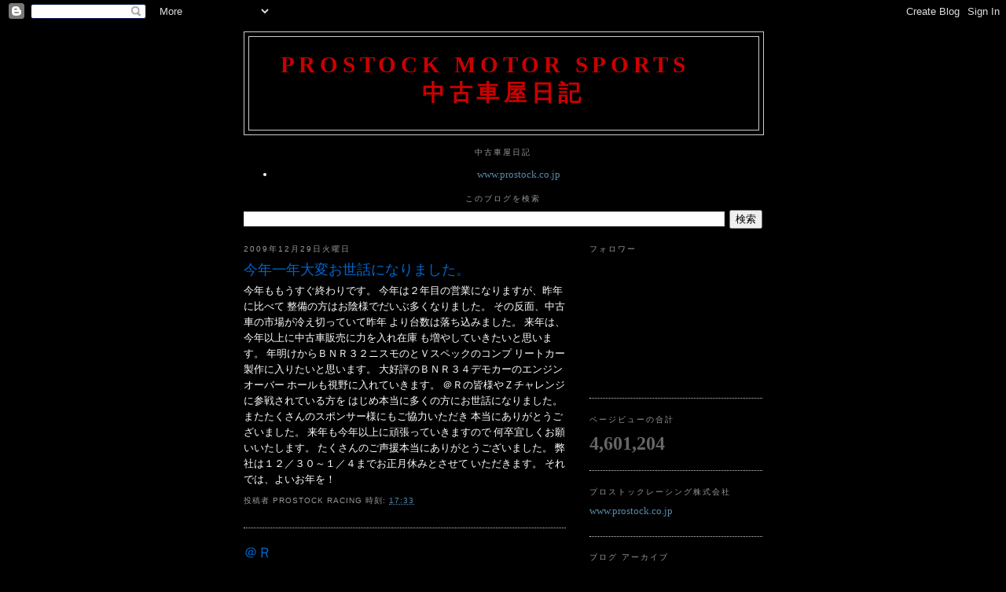

--- FILE ---
content_type: text/html; charset=UTF-8
request_url: https://prostockmotorsports.blogspot.com/2009/12/
body_size: 26399
content:
<!DOCTYPE html>
<html dir='ltr'>
<head>
<link href='https://www.blogger.com/static/v1/widgets/2944754296-widget_css_bundle.css' rel='stylesheet' type='text/css'/>
<meta content='text/html; charset=UTF-8' http-equiv='Content-Type'/>
<meta content='blogger' name='generator'/>
<link href='https://prostockmotorsports.blogspot.com/favicon.ico' rel='icon' type='image/x-icon'/>
<link href='https://prostockmotorsports.blogspot.com/2009/12/' rel='canonical'/>
<link rel="alternate" type="application/atom+xml" title="Prostock Motor Sports      &#12288; 中古車屋日記 - Atom" href="https://prostockmotorsports.blogspot.com/feeds/posts/default" />
<link rel="alternate" type="application/rss+xml" title="Prostock Motor Sports      &#12288; 中古車屋日記 - RSS" href="https://prostockmotorsports.blogspot.com/feeds/posts/default?alt=rss" />
<link rel="service.post" type="application/atom+xml" title="Prostock Motor Sports      &#12288; 中古車屋日記 - Atom" href="https://www.blogger.com/feeds/2995775412266136232/posts/default" />
<!--Can't find substitution for tag [blog.ieCssRetrofitLinks]-->
<meta content='https://prostockmotorsports.blogspot.com/2009/12/' property='og:url'/>
<meta content='Prostock Motor Sports      　 中古車屋日記' property='og:title'/>
<meta content='' property='og:description'/>
<title>Prostock Motor Sports      &#12288; 中古車屋日記: 12月 2009</title>
<style id='page-skin-1' type='text/css'><!--
/*
-----------------------------------------------
Blogger Template Style
Name:     Minima
Date:     26 Feb 2004
Updated by: Blogger Team
----------------------------------------------- */
/* Variable definitions
====================
<Variable name="bgcolor" description="Page Background Color"
type="color" default="#fff">
<Variable name="textcolor" description="Text Color"
type="color" default="#333">
<Variable name="linkcolor" description="Link Color"
type="color" default="#58a">
<Variable name="pagetitlecolor" description="Blog Title Color"
type="color" default="#666">
<Variable name="descriptioncolor" description="Blog Description Color"
type="color" default="#999">
<Variable name="titlecolor" description="Post Title Color"
type="color" default="#c60">
<Variable name="bordercolor" description="Border Color"
type="color" default="#ccc">
<Variable name="sidebarcolor" description="Sidebar Title Color"
type="color" default="#999">
<Variable name="sidebartextcolor" description="Sidebar Text Color"
type="color" default="#666">
<Variable name="visitedlinkcolor" description="Visited Link Color"
type="color" default="#999">
<Variable name="bodyfont" description="Text Font"
type="font" default="normal normal 100% Georgia, Serif">
<Variable name="headerfont" description="Sidebar Title Font"
type="font"
default="normal normal 78% 'Trebuchet MS',Trebuchet,Arial,Verdana,Sans-serif">
<Variable name="pagetitlefont" description="Blog Title Font"
type="font"
default="normal normal 200% Georgia, Serif">
<Variable name="descriptionfont" description="Blog Description Font"
type="font"
default="normal normal 78% 'Trebuchet MS', Trebuchet, Arial, Verdana, Sans-serif">
<Variable name="postfooterfont" description="Post Footer Font"
type="font"
default="normal normal 78% 'Trebuchet MS', Trebuchet, Arial, Verdana, Sans-serif">
<Variable name="startSide" description="Side where text starts in blog language"
type="automatic" default="left">
<Variable name="endSide" description="Side where text ends in blog language"
type="automatic" default="right">
*/
/* Use this with templates/template-twocol.html */
body, .body-fauxcolumn-outer {
background:#000000;
margin:0;
color:#ffffff;
font:x-small Georgia Serif;
font-size/* */:/**/small;
font-size: /**/small;
text-align: center;
}
a:link {
color:#5588aa;
text-decoration:none;
}
a:visited {
color:#E895CC;
text-decoration:none;
}
a:hover {
color:#0066CC;
text-decoration:underline;
}
a img {
border-width:0;
}
/* Header
-----------------------------------------------
*/
#header-wrapper {
width:660px;
margin:0 auto 10px;
border:1px solid #cccccc;
}
#header-inner {
background-position: center;
margin-left: auto;
margin-right: auto;
}
#header {
margin: 5px;
border: 1px solid #cccccc;
text-align: center;
color:#cc0000;
}
#header h1 {
margin:5px 5px 0;
padding:15px 20px .25em;
line-height:1.2em;
text-transform:uppercase;
letter-spacing:.2em;
font: normal bold 220% Georgia, Times, serif;
}
#header a {
color:#cc0000;
text-decoration:none;
}
#header a:hover {
color:#cc0000;
}
#header .description {
margin:0 5px 5px;
padding:0 20px 15px;
max-width:700px;
text-transform:uppercase;
letter-spacing:.2em;
line-height: 1.4em;
font: normal normal 78% 'Trebuchet MS', Trebuchet, Arial, Verdana, Sans-serif;
color: #999999;
}
#header img {
margin-left: auto;
margin-right: auto;
}
/* Outer-Wrapper
----------------------------------------------- */
#outer-wrapper {
width: 660px;
margin:0 auto;
padding:10px;
text-align:left;
font: normal normal 100% Georgia, Serif;
}
#main-wrapper {
width: 410px;
float: left;
word-wrap: break-word; /* fix for long text breaking sidebar float in IE */
overflow: hidden;     /* fix for long non-text content breaking IE sidebar float */
}
#sidebar-wrapper {
width: 220px;
float: right;
word-wrap: break-word; /* fix for long text breaking sidebar float in IE */
overflow: hidden;      /* fix for long non-text content breaking IE sidebar float */
}
/* Headings
----------------------------------------------- */
h2 {
margin:1.5em 0 .75em;
font:normal normal 78% 'Trebuchet MS',Trebuchet,Arial,Verdana,Sans-serif;
line-height: 1.4em;
text-transform:uppercase;
letter-spacing:.2em;
color:#999999;
}
/* Posts
-----------------------------------------------
*/
h2.date-header {
margin:1.5em 0 .5em;
}
.post {
margin:.5em 0 1.5em;
border-bottom:1px dotted #cccccc;
padding-bottom:1.5em;
}
.post h3 {
margin:.25em 0 0;
padding:0 0 4px;
font-size:140%;
font-weight:normal;
line-height:1.4em;
color:#0066CC;
}
.post h3 a, .post h3 a:visited, .post h3 strong {
display:block;
text-decoration:none;
color:#0066CC;
font-weight:normal;
}
.post h3 strong, .post h3 a:hover {
color:#ffffff;
}
.post-body {
margin:0 0 .75em;
line-height:1.6em;
}
.post-body blockquote {
line-height:1.3em;
}
.post-footer {
margin: .75em 0;
color:#999999;
text-transform:uppercase;
letter-spacing:.1em;
font: normal normal 78% 'Trebuchet MS', Trebuchet, Arial, Verdana, Sans-serif;
line-height: 1.4em;
}
.comment-link {
margin-left:.6em;
}
.post img, table.tr-caption-container {
padding:4px;
border:1px solid #cccccc;
}
.tr-caption-container img {
border: none;
padding: 0;
}
.post blockquote {
margin:1em 20px;
}
.post blockquote p {
margin:.75em 0;
}
/* Comments
----------------------------------------------- */
#comments h4 {
margin:1em 0;
font-weight: bold;
line-height: 1.4em;
text-transform:uppercase;
letter-spacing:.2em;
color: #999999;
}
#comments-block {
margin:1em 0 1.5em;
line-height:1.6em;
}
#comments-block .comment-author {
margin:.5em 0;
}
#comments-block .comment-body {
margin:.25em 0 0;
}
#comments-block .comment-footer {
margin:-.25em 0 2em;
line-height: 1.4em;
text-transform:uppercase;
letter-spacing:.1em;
}
#comments-block .comment-body p {
margin:0 0 .75em;
}
.deleted-comment {
font-style:italic;
color:gray;
}
#blog-pager-newer-link {
float: left;
}
#blog-pager-older-link {
float: right;
}
#blog-pager {
text-align: center;
}
.feed-links {
clear: both;
line-height: 2.5em;
}
/* Sidebar Content
----------------------------------------------- */
.sidebar {
color: #666666;
line-height: 1.5em;
}
.sidebar ul {
list-style:none;
margin:0 0 0;
padding:0 0 0;
}
.sidebar li {
margin:0;
padding-top:0;
padding-right:0;
padding-bottom:.25em;
padding-left:15px;
text-indent:-15px;
line-height:1.5em;
}
.sidebar .widget, .main .widget {
border-bottom:1px dotted #cccccc;
margin:0 0 1.5em;
padding:0 0 1.5em;
}
.main .Blog {
border-bottom-width: 0;
}
/* Profile
----------------------------------------------- */
.profile-img {
float: left;
margin-top: 0;
margin-right: 5px;
margin-bottom: 5px;
margin-left: 0;
padding: 4px;
border: 1px solid #cccccc;
}
.profile-data {
margin:0;
text-transform:uppercase;
letter-spacing:.1em;
font: normal normal 78% 'Trebuchet MS', Trebuchet, Arial, Verdana, Sans-serif;
color: #999999;
font-weight: bold;
line-height: 1.6em;
}
.profile-datablock {
margin:.5em 0 .5em;
}
.profile-textblock {
margin: 0.5em 0;
line-height: 1.6em;
}
.profile-link {
font: normal normal 78% 'Trebuchet MS', Trebuchet, Arial, Verdana, Sans-serif;
text-transform: uppercase;
letter-spacing: .1em;
}
/* Footer
----------------------------------------------- */
#footer {
width:660px;
clear:both;
margin:0 auto;
padding-top:15px;
line-height: 1.6em;
text-transform:uppercase;
letter-spacing:.1em;
text-align: center;
}

--></style>
<script type='text/javascript'>
        (function(i,s,o,g,r,a,m){i['GoogleAnalyticsObject']=r;i[r]=i[r]||function(){
        (i[r].q=i[r].q||[]).push(arguments)},i[r].l=1*new Date();a=s.createElement(o),
        m=s.getElementsByTagName(o)[0];a.async=1;a.src=g;m.parentNode.insertBefore(a,m)
        })(window,document,'script','https://www.google-analytics.com/analytics.js','ga');
        ga('create', 'UA-120579878-2', 'auto', 'blogger');
        ga('blogger.send', 'pageview');
      </script>
<link href='https://www.blogger.com/dyn-css/authorization.css?targetBlogID=2995775412266136232&amp;zx=3e28cf6a-9cd8-40b9-90a3-234c6ce2be96' media='none' onload='if(media!=&#39;all&#39;)media=&#39;all&#39;' rel='stylesheet'/><noscript><link href='https://www.blogger.com/dyn-css/authorization.css?targetBlogID=2995775412266136232&amp;zx=3e28cf6a-9cd8-40b9-90a3-234c6ce2be96' rel='stylesheet'/></noscript>
<meta name='google-adsense-platform-account' content='ca-host-pub-1556223355139109'/>
<meta name='google-adsense-platform-domain' content='blogspot.com'/>

</head>
<body>
<div class='navbar section' id='navbar'><div class='widget Navbar' data-version='1' id='Navbar1'><script type="text/javascript">
    function setAttributeOnload(object, attribute, val) {
      if(window.addEventListener) {
        window.addEventListener('load',
          function(){ object[attribute] = val; }, false);
      } else {
        window.attachEvent('onload', function(){ object[attribute] = val; });
      }
    }
  </script>
<div id="navbar-iframe-container"></div>
<script type="text/javascript" src="https://apis.google.com/js/platform.js"></script>
<script type="text/javascript">
      gapi.load("gapi.iframes:gapi.iframes.style.bubble", function() {
        if (gapi.iframes && gapi.iframes.getContext) {
          gapi.iframes.getContext().openChild({
              url: 'https://www.blogger.com/navbar/2995775412266136232?origin\x3dhttps://prostockmotorsports.blogspot.com',
              where: document.getElementById("navbar-iframe-container"),
              id: "navbar-iframe"
          });
        }
      });
    </script><script type="text/javascript">
(function() {
var script = document.createElement('script');
script.type = 'text/javascript';
script.src = '//pagead2.googlesyndication.com/pagead/js/google_top_exp.js';
var head = document.getElementsByTagName('head')[0];
if (head) {
head.appendChild(script);
}})();
</script>
</div></div>
<div id='outer-wrapper'><div id='wrap2'>
<!-- skip links for text browsers -->
<span id='skiplinks' style='display:none;'>
<a href='#main'>skip to main </a> |
      <a href='#sidebar'>skip to sidebar</a>
</span>
<div id='header-wrapper'>
<div class='header section' id='header'><div class='widget Header' data-version='1' id='Header1'>
<div id='header-inner'>
<div class='titlewrapper'>
<h1 class='title'>
<a href='https://prostockmotorsports.blogspot.com/'>
Prostock Motor Sports      &#12288; 中古車屋日記
</a>
</h1>
</div>
<div class='descriptionwrapper'>
<p class='description'><span>
</span></p>
</div>
</div>
</div></div>
</div>
<div id='content-wrapper'>
<div id='crosscol-wrapper' style='text-align:center'>
<div class='crosscol section' id='crosscol'><div class='widget LinkList' data-version='1' id='LinkList1'>
<h2>中古車屋日記</h2>
<div class='widget-content'>
<ul>
<li><a href='http://www.prostock.co.jp/'>www.prostock.co.jp</a></li>
</ul>
<div class='clear'></div>
</div>
</div><div class='widget BlogSearch' data-version='1' id='BlogSearch1'>
<h2 class='title'>このブログを検索</h2>
<div class='widget-content'>
<div id='BlogSearch1_form'>
<form action='https://prostockmotorsports.blogspot.com/search' class='gsc-search-box' target='_top'>
<table cellpadding='0' cellspacing='0' class='gsc-search-box'>
<tbody>
<tr>
<td class='gsc-input'>
<input autocomplete='off' class='gsc-input' name='q' size='10' title='search' type='text' value=''/>
</td>
<td class='gsc-search-button'>
<input class='gsc-search-button' title='search' type='submit' value='検索'/>
</td>
</tr>
</tbody>
</table>
</form>
</div>
</div>
<div class='clear'></div>
</div></div>
</div>
<div id='main-wrapper'>
<div class='main section' id='main'><div class='widget Blog' data-version='1' id='Blog1'>
<div class='blog-posts hfeed'>

          <div class="date-outer">
        
<h2 class='date-header'><span>2009年12月29日火曜日</span></h2>

          <div class="date-posts">
        
<div class='post-outer'>
<div class='post hentry'>
<a name='8758005774498334311'></a>
<h3 class='post-title entry-title'>
<a href='https://prostockmotorsports.blogspot.com/2009/12/blog-post_9269.html'>今年一年大変お世話になりました&#12290;</a>
</h3>
<div class='post-header-line-1'></div>
<div class='post-body entry-content'>
今年ももうすぐ終わりです&#12290;
今年は２年目の営業になりますが&#12289;昨年に比べて
整備の方はお陰様でだいぶ多くなりました&#12290;
その反面&#12289;中古車の市場が冷え切っていて昨年
より台数は落ち込みました&#12290;
来年は&#12289;今年以上に中古車販売に力を入れ在庫
も増やしていきたいと思います&#12290;
年明けからＢＮＲ３２ニスモのとＶスペックのコンプ
リートカー製作に入りたいと思います&#12290;
大好評のＢＮＲ３４デモカーのエンジンオーバー
ホールも視野に入れていきます&#12290;

&#65312;Ｒの皆様やＺチャレンジに参戦されている方を
はじめ本当に多くの方にお世話になりました&#12290;
またたくさんのスポンサー様にもご協力いただき
本当にありがとうございました&#12290;
来年も今年以上に頑張っていきますので
何卒宜しくお願いいたします&#12290;

たくさんのご声援本当にありがとうございました&#12290;
弊社は１２&#65295;３０&#65374;１&#65295;４までお正月休みとさせて
いただきます&#12290;
それでは&#12289;よいお年を&#65281;
<div style='clear: both;'></div>
</div>
<div class='post-footer'>
<div class='post-footer-line post-footer-line-1'><span class='post-author vcard'>
投稿者
<span class='fn'>Prostock Racing</span>
</span>
<span class='post-timestamp'>
時刻:
<a class='timestamp-link' href='https://prostockmotorsports.blogspot.com/2009/12/blog-post_9269.html' rel='bookmark' title='permanent link'><abbr class='published' title='2009-12-29T17:33:00+09:00'>17:33</abbr></a>
</span>
<span class='post-comment-link'>
</span>
<span class='post-icons'>
<span class='item-control blog-admin pid-281990859'>
<a href='https://www.blogger.com/post-edit.g?blogID=2995775412266136232&postID=8758005774498334311&from=pencil' title='投稿を編集'>
<img alt='' class='icon-action' height='18' src='https://resources.blogblog.com/img/icon18_edit_allbkg.gif' width='18'/>
</a>
</span>
</span>
</div>
<div class='post-footer-line post-footer-line-2'><span class='post-labels'>
</span>
</div>
<div class='post-footer-line post-footer-line-3'></div>
</div>
</div>
</div>
<div class='post-outer'>
<div class='post hentry'>
<a name='8872136791201315786'></a>
<h3 class='post-title entry-title'>
<a href='https://prostockmotorsports.blogspot.com/2009/12/blog-post_3632.html'>&#65312;Ｒ</a>
</h3>
<div class='post-header-line-1'></div>
<div class='post-body entry-content'>
<a href="https://blogger.googleusercontent.com/img/b/R29vZ2xl/AVvXsEiJd2xrllFE-DYuEpORnv5za9Hzk6fRbwTc6y76EfWUSK_wGSUT2Q2YjwC0CgABzDg4UNb_6fWgSFaPQaNoymB325SureNTL_REy0zqOj43CwE9jXJMp3aYgrOdZiO_YnsEJWzgcYk_Zfp4/s1600-h/IMG_6060.JPG"><img alt="" border="0" id="BLOGGER_PHOTO_ID_5420563243153850114" src="https://blogger.googleusercontent.com/img/b/R29vZ2xl/AVvXsEiJd2xrllFE-DYuEpORnv5za9Hzk6fRbwTc6y76EfWUSK_wGSUT2Q2YjwC0CgABzDg4UNb_6fWgSFaPQaNoymB325SureNTL_REy0zqOj43CwE9jXJMp3aYgrOdZiO_YnsEJWzgcYk_Zfp4/s200/IMG_6060.JPG" style="WIDTH: 200px; CURSOR: hand; HEIGHT: 150px" /></a>
<div><a href="https://blogger.googleusercontent.com/img/b/R29vZ2xl/AVvXsEhjYNFzlYPwC8DQS92L2RHgSABJUpgST7CrWs0O2x2HGSkgg2Ywqj1CCt3FKln64qTLPJfR1Q0AB_UlRrwb9hK-SwF0-8z4qfnacZT-DGCuU9ps2QcVj44iPCdkNFqNTnsO-09VRH8p9vX8/s1600-h/IMG_6062.JPG"><img alt="" border="0" id="BLOGGER_PHOTO_ID_5420563234579283458" src="https://blogger.googleusercontent.com/img/b/R29vZ2xl/AVvXsEhjYNFzlYPwC8DQS92L2RHgSABJUpgST7CrWs0O2x2HGSkgg2Ywqj1CCt3FKln64qTLPJfR1Q0AB_UlRrwb9hK-SwF0-8z4qfnacZT-DGCuU9ps2QcVj44iPCdkNFqNTnsO-09VRH8p9vX8/s200/IMG_6062.JPG" style="WIDTH: 200px; CURSOR: hand; HEIGHT: 150px" /></a>
Ｈ様&#12289;Ｔ様ご来店&#12290;</div><div>いつもありがとうございます&#12290;
</div><div></div>
<div style='clear: both;'></div>
</div>
<div class='post-footer'>
<div class='post-footer-line post-footer-line-1'><span class='post-author vcard'>
投稿者
<span class='fn'>Prostock Racing</span>
</span>
<span class='post-timestamp'>
時刻:
<a class='timestamp-link' href='https://prostockmotorsports.blogspot.com/2009/12/blog-post_3632.html' rel='bookmark' title='permanent link'><abbr class='published' title='2009-12-29T16:53:00+09:00'>16:53</abbr></a>
</span>
<span class='post-comment-link'>
</span>
<span class='post-icons'>
<span class='item-control blog-admin pid-281990859'>
<a href='https://www.blogger.com/post-edit.g?blogID=2995775412266136232&postID=8872136791201315786&from=pencil' title='投稿を編集'>
<img alt='' class='icon-action' height='18' src='https://resources.blogblog.com/img/icon18_edit_allbkg.gif' width='18'/>
</a>
</span>
</span>
</div>
<div class='post-footer-line post-footer-line-2'><span class='post-labels'>
</span>
</div>
<div class='post-footer-line post-footer-line-3'></div>
</div>
</div>
</div>
<div class='post-outer'>
<div class='post hentry'>
<a name='4770722113169151196'></a>
<h3 class='post-title entry-title'>
<a href='https://prostockmotorsports.blogspot.com/2009/12/blog-post_9375.html'>Ｚチャレンジマフラー</a>
</h3>
<div class='post-header-line-1'></div>
<div class='post-body entry-content'>
<a href="https://blogger.googleusercontent.com/img/b/R29vZ2xl/AVvXsEg8vzsNf8M6gsmDNWDgoxO2VkZ5XQxpWGfNRdJ2XigMTU3WqESSyRrfV0iwfVIKT_mfsfr6tcT5PS3VowR2cVPH1s4sUBY6aewN2YtDaad0KGJq1BcONT4HM2EkWPQxGJFd8KfKbuF_jFnq/s1600-h/IMG_6059.JPG"><img alt="" border="0" id="BLOGGER_PHOTO_ID_5420536925477789554" src="https://blogger.googleusercontent.com/img/b/R29vZ2xl/AVvXsEg8vzsNf8M6gsmDNWDgoxO2VkZ5XQxpWGfNRdJ2XigMTU3WqESSyRrfV0iwfVIKT_mfsfr6tcT5PS3VowR2cVPH1s4sUBY6aewN2YtDaad0KGJq1BcONT4HM2EkWPQxGJFd8KfKbuF_jFnq/s200/IMG_6059.JPG" style="WIDTH: 200px; CURSOR: hand; HEIGHT: 150px" /></a>
<div>先日&#12289;うちのＥＸマニとワークスＥＣＵを</div><div>装着したＴ様&#12290;</div><div>純正ＯＰマフラーの抜けの悪さにご不満のご様子&#12290;</div><div>年明けにＰＳＭＳ&#12288;Ｚチャレンジへ変更です&#12290;</div><div>全然変わると思いますよ&#65342;&#65342;</div><div>お待ちしております&#12290;</div>
<div style='clear: both;'></div>
</div>
<div class='post-footer'>
<div class='post-footer-line post-footer-line-1'><span class='post-author vcard'>
投稿者
<span class='fn'>Prostock Racing</span>
</span>
<span class='post-timestamp'>
時刻:
<a class='timestamp-link' href='https://prostockmotorsports.blogspot.com/2009/12/blog-post_9375.html' rel='bookmark' title='permanent link'><abbr class='published' title='2009-12-29T15:11:00+09:00'>15:11</abbr></a>
</span>
<span class='post-comment-link'>
</span>
<span class='post-icons'>
<span class='item-control blog-admin pid-281990859'>
<a href='https://www.blogger.com/post-edit.g?blogID=2995775412266136232&postID=4770722113169151196&from=pencil' title='投稿を編集'>
<img alt='' class='icon-action' height='18' src='https://resources.blogblog.com/img/icon18_edit_allbkg.gif' width='18'/>
</a>
</span>
</span>
</div>
<div class='post-footer-line post-footer-line-2'><span class='post-labels'>
</span>
</div>
<div class='post-footer-line post-footer-line-3'></div>
</div>
</div>
</div>
<div class='post-outer'>
<div class='post hentry'>
<a name='8904172733201958572'></a>
<h3 class='post-title entry-title'>
<a href='https://prostockmotorsports.blogspot.com/2009/12/blog-post_2604.html'>２台目</a>
</h3>
<div class='post-header-line-1'></div>
<div class='post-body entry-content'>
<a href="https://blogger.googleusercontent.com/img/b/R29vZ2xl/AVvXsEjVcT-L_Y7RqWpgmy5etIAwUQ4Phcm1dMOH5AMXg8Zo5sGOeiP7ZsW-U6iRbyEQt89uuHkrBxcn2W6PYkRREFjWKqRqRf-MxMct6cR5Oc0qUDsmC5Pg5fUY_IdQPcEf9coVfIfIPLqG763J/s1600-h/IMG_6058.JPG"><img alt="" border="0" id="BLOGGER_PHOTO_ID_5420536254674796146" src="https://blogger.googleusercontent.com/img/b/R29vZ2xl/AVvXsEjVcT-L_Y7RqWpgmy5etIAwUQ4Phcm1dMOH5AMXg8Zo5sGOeiP7ZsW-U6iRbyEQt89uuHkrBxcn2W6PYkRREFjWKqRqRf-MxMct6cR5Oc0qUDsmC5Pg5fUY_IdQPcEf9coVfIfIPLqG763J/s200/IMG_6058.JPG" style="WIDTH: 200px; CURSOR: hand; HEIGHT: 150px" /></a>
<div>Ｋ２様&#12289;本日２台目のアライメント&#12290;</div><div>来年もたっぷりとお待ちしております&#65342;&#65342;</div>
<div style='clear: both;'></div>
</div>
<div class='post-footer'>
<div class='post-footer-line post-footer-line-1'><span class='post-author vcard'>
投稿者
<span class='fn'>Prostock Racing</span>
</span>
<span class='post-timestamp'>
時刻:
<a class='timestamp-link' href='https://prostockmotorsports.blogspot.com/2009/12/blog-post_2604.html' rel='bookmark' title='permanent link'><abbr class='published' title='2009-12-29T15:08:00+09:00'>15:08</abbr></a>
</span>
<span class='post-comment-link'>
</span>
<span class='post-icons'>
<span class='item-control blog-admin pid-281990859'>
<a href='https://www.blogger.com/post-edit.g?blogID=2995775412266136232&postID=8904172733201958572&from=pencil' title='投稿を編集'>
<img alt='' class='icon-action' height='18' src='https://resources.blogblog.com/img/icon18_edit_allbkg.gif' width='18'/>
</a>
</span>
</span>
</div>
<div class='post-footer-line post-footer-line-2'><span class='post-labels'>
</span>
</div>
<div class='post-footer-line post-footer-line-3'></div>
</div>
</div>
</div>
<div class='post-outer'>
<div class='post hentry'>
<a name='8859749506237110816'></a>
<h3 class='post-title entry-title'>
<a href='https://prostockmotorsports.blogspot.com/2009/12/blog-post_5261.html'>ｎｉｓｍｏエンジンオイル交換</a>
</h3>
<div class='post-header-line-1'></div>
<div class='post-body entry-content'>
<a href="https://blogger.googleusercontent.com/img/b/R29vZ2xl/AVvXsEgflkpEoO3Ny0ksp_xDqjibU01I9DiwGbM3Tos8LFdmnQs7ytxExlNT-WigkRrw7qLUUJStce0tx-qhRRlasg8D0N9LsfsMHoXwbUawR92WyvRZ5sEMAppnpRuztyqxslDjkIUp-D5gEibk/s1600-h/IMG_6057.JPG"><img alt="" border="0" id="BLOGGER_PHOTO_ID_5420520724537460834" src="https://blogger.googleusercontent.com/img/b/R29vZ2xl/AVvXsEgflkpEoO3Ny0ksp_xDqjibU01I9DiwGbM3Tos8LFdmnQs7ytxExlNT-WigkRrw7qLUUJStce0tx-qhRRlasg8D0N9LsfsMHoXwbUawR92WyvRZ5sEMAppnpRuztyqxslDjkIUp-D5gEibk/s200/IMG_6057.JPG" style="WIDTH: 200px; CURSOR: hand; HEIGHT: 150px" /></a>
<div>Ｏ様のＢＮＲ３４&#12290;</div><div>ニスモエンジンオイルとエレメント交換です&#12290;</div><div>いつもご丁寧にありがとうございます&#12290;</div>
<div style='clear: both;'></div>
</div>
<div class='post-footer'>
<div class='post-footer-line post-footer-line-1'><span class='post-author vcard'>
投稿者
<span class='fn'>Prostock Racing</span>
</span>
<span class='post-timestamp'>
時刻:
<a class='timestamp-link' href='https://prostockmotorsports.blogspot.com/2009/12/blog-post_5261.html' rel='bookmark' title='permanent link'><abbr class='published' title='2009-12-29T14:05:00+09:00'>14:05</abbr></a>
</span>
<span class='post-comment-link'>
</span>
<span class='post-icons'>
<span class='item-control blog-admin pid-281990859'>
<a href='https://www.blogger.com/post-edit.g?blogID=2995775412266136232&postID=8859749506237110816&from=pencil' title='投稿を編集'>
<img alt='' class='icon-action' height='18' src='https://resources.blogblog.com/img/icon18_edit_allbkg.gif' width='18'/>
</a>
</span>
</span>
</div>
<div class='post-footer-line post-footer-line-2'><span class='post-labels'>
</span>
</div>
<div class='post-footer-line post-footer-line-3'></div>
</div>
</div>
</div>
<div class='post-outer'>
<div class='post hentry'>
<a name='1443243309162886499'></a>
<h3 class='post-title entry-title'>
<a href='https://prostockmotorsports.blogspot.com/2009/12/blog-post_8657.html'>ＦＤ３Ｓ&#12288;アライメント</a>
</h3>
<div class='post-header-line-1'></div>
<div class='post-body entry-content'>
<a href="https://blogger.googleusercontent.com/img/b/R29vZ2xl/AVvXsEjyjs21G4wdE5QiYgC6oKnVfy4hDHu46wduAUrVRF3Y09qos2Rvh9gqXUH-8DWsDbjIYo2xbOmBXZJGfwBjE7yubAzmYc3PLTcoPqn5bZWMAp5_JQUlj4kAdF-5C4HOLhY6uTbukArM7AUd/s1600-h/IMG_6055.JPG"><img alt="" border="0" id="BLOGGER_PHOTO_ID_5420519505977184386" src="https://blogger.googleusercontent.com/img/b/R29vZ2xl/AVvXsEjyjs21G4wdE5QiYgC6oKnVfy4hDHu46wduAUrVRF3Y09qos2Rvh9gqXUH-8DWsDbjIYo2xbOmBXZJGfwBjE7yubAzmYc3PLTcoPqn5bZWMAp5_JQUlj4kAdF-5C4HOLhY6uTbukArM7AUd/s200/IMG_6055.JPG" style="WIDTH: 200px; CURSOR: hand; HEIGHT: 150px" /></a>
<div>Ｋ２様のアライメント&#12290;</div><div>いつもありがとうございます&#12290;</div>
<div style='clear: both;'></div>
</div>
<div class='post-footer'>
<div class='post-footer-line post-footer-line-1'><span class='post-author vcard'>
投稿者
<span class='fn'>Prostock Racing</span>
</span>
<span class='post-timestamp'>
時刻:
<a class='timestamp-link' href='https://prostockmotorsports.blogspot.com/2009/12/blog-post_8657.html' rel='bookmark' title='permanent link'><abbr class='published' title='2009-12-29T14:03:00+09:00'>14:03</abbr></a>
</span>
<span class='post-comment-link'>
</span>
<span class='post-icons'>
<span class='item-control blog-admin pid-281990859'>
<a href='https://www.blogger.com/post-edit.g?blogID=2995775412266136232&postID=1443243309162886499&from=pencil' title='投稿を編集'>
<img alt='' class='icon-action' height='18' src='https://resources.blogblog.com/img/icon18_edit_allbkg.gif' width='18'/>
</a>
</span>
</span>
</div>
<div class='post-footer-line post-footer-line-2'><span class='post-labels'>
</span>
</div>
<div class='post-footer-line post-footer-line-3'></div>
</div>
</div>
</div>
<div class='post-outer'>
<div class='post hentry'>
<a name='1769784780399588689'></a>
<h3 class='post-title entry-title'>
<a href='https://prostockmotorsports.blogspot.com/2009/12/blog-post_7565.html'>納車</a>
</h3>
<div class='post-header-line-1'></div>
<div class='post-body entry-content'>
<a href="https://blogger.googleusercontent.com/img/b/R29vZ2xl/AVvXsEhWZX2hRsENq9MPTnuR-BfpVggWmPICLIiny7QcpVLceHMz0K4CY5NGgUDSGch53tyvvm8YPGgf8aGG_phmMcy6NPloCMyaqI2EbaKRIQAMFDTYnX-MQZbKAWuF8Hj60ikVHiU5aJUOTfxZ/s1600-h/IMG_6054.JPG"><img alt="" border="0" id="BLOGGER_PHOTO_ID_5420464346194067618" src="https://blogger.googleusercontent.com/img/b/R29vZ2xl/AVvXsEhWZX2hRsENq9MPTnuR-BfpVggWmPICLIiny7QcpVLceHMz0K4CY5NGgUDSGch53tyvvm8YPGgf8aGG_phmMcy6NPloCMyaqI2EbaKRIQAMFDTYnX-MQZbKAWuF8Hj60ikVHiU5aJUOTfxZ/s200/IMG_6054.JPG" style="WIDTH: 200px; CURSOR: hand; HEIGHT: 150px" /></a>
<div>Ｎ様も福島からご来店&#12290;</div><div>新旧最後の２ショット&#12290;</div><div>御買上げありがとうございます&#12290;</div><div>大事に乗ってあげてください&#65342;&#65342;</div>
<div style='clear: both;'></div>
</div>
<div class='post-footer'>
<div class='post-footer-line post-footer-line-1'><span class='post-author vcard'>
投稿者
<span class='fn'>Prostock Racing</span>
</span>
<span class='post-timestamp'>
時刻:
<a class='timestamp-link' href='https://prostockmotorsports.blogspot.com/2009/12/blog-post_7565.html' rel='bookmark' title='permanent link'><abbr class='published' title='2009-12-29T10:29:00+09:00'>10:29</abbr></a>
</span>
<span class='post-comment-link'>
</span>
<span class='post-icons'>
<span class='item-control blog-admin pid-281990859'>
<a href='https://www.blogger.com/post-edit.g?blogID=2995775412266136232&postID=1769784780399588689&from=pencil' title='投稿を編集'>
<img alt='' class='icon-action' height='18' src='https://resources.blogblog.com/img/icon18_edit_allbkg.gif' width='18'/>
</a>
</span>
</span>
</div>
<div class='post-footer-line post-footer-line-2'><span class='post-labels'>
</span>
</div>
<div class='post-footer-line post-footer-line-3'></div>
</div>
</div>
</div>
<div class='post-outer'>
<div class='post hentry'>
<a name='753889799136254569'></a>
<h3 class='post-title entry-title'>
<a href='https://prostockmotorsports.blogspot.com/2009/12/blog-post_29.html'>年末のご挨拶</a>
</h3>
<div class='post-header-line-1'></div>
<div class='post-body entry-content'>
<a href="https://blogger.googleusercontent.com/img/b/R29vZ2xl/AVvXsEgegvuXfSOOvwnRkd7jqsmX_HVE1MrB-W2TL6mE_W9h8DklnK-mf8ppWuCVxWxGHacyvgCGgEEauJlzRnIL2SkWeiteVgLvOZJJTjDhIt7gbXqIS1crczCviwaXQ3QZ6UfXyrTktgQvYnyM/s1600-h/IMG_6052.JPG"><img alt="" border="0" id="BLOGGER_PHOTO_ID_5420463047776967218" src="https://blogger.googleusercontent.com/img/b/R29vZ2xl/AVvXsEgegvuXfSOOvwnRkd7jqsmX_HVE1MrB-W2TL6mE_W9h8DklnK-mf8ppWuCVxWxGHacyvgCGgEEauJlzRnIL2SkWeiteVgLvOZJJTjDhIt7gbXqIS1crczCviwaXQ3QZ6UfXyrTktgQvYnyM/s200/IMG_6052.JPG" style="WIDTH: 200px; CURSOR: hand; HEIGHT: 150px" /></a>
<div><a href="https://blogger.googleusercontent.com/img/b/R29vZ2xl/AVvXsEjBKcB4Ea05SJAKfRyTVyoH27NVfN680wIhfA7e8WY6HL2E4HP4JPWQFLeo74Tym4dBEE2hde2z2jeL6azYedYcrqR42YEwTdPjt_rXy5RnWt09_ar8av3E3V7Ov3y7PtdvhQtw5R6Zym4G/s1600-h/IMG_6053.JPG"><img alt="" border="0" id="BLOGGER_PHOTO_ID_5420463041001145650" src="https://blogger.googleusercontent.com/img/b/R29vZ2xl/AVvXsEjBKcB4Ea05SJAKfRyTVyoH27NVfN680wIhfA7e8WY6HL2E4HP4JPWQFLeo74Tym4dBEE2hde2z2jeL6azYedYcrqR42YEwTdPjt_rXy5RnWt09_ar8av3E3V7Ov3y7PtdvhQtw5R6Zym4G/s200/IMG_6053.JPG" style="WIDTH: 200px; CURSOR: hand; HEIGHT: 150px" /></a>
今日は朝一からＴ様Ｎ様年末の</div><div>ご挨拶でご来店&#12290;</div><div>来年も宜しくお願いいたします&#12290;
</div><div></div>
<div style='clear: both;'></div>
</div>
<div class='post-footer'>
<div class='post-footer-line post-footer-line-1'><span class='post-author vcard'>
投稿者
<span class='fn'>Prostock Racing</span>
</span>
<span class='post-timestamp'>
時刻:
<a class='timestamp-link' href='https://prostockmotorsports.blogspot.com/2009/12/blog-post_29.html' rel='bookmark' title='permanent link'><abbr class='published' title='2009-12-29T10:24:00+09:00'>10:24</abbr></a>
</span>
<span class='post-comment-link'>
</span>
<span class='post-icons'>
<span class='item-control blog-admin pid-281990859'>
<a href='https://www.blogger.com/post-edit.g?blogID=2995775412266136232&postID=753889799136254569&from=pencil' title='投稿を編集'>
<img alt='' class='icon-action' height='18' src='https://resources.blogblog.com/img/icon18_edit_allbkg.gif' width='18'/>
</a>
</span>
</span>
</div>
<div class='post-footer-line post-footer-line-2'><span class='post-labels'>
</span>
</div>
<div class='post-footer-line post-footer-line-3'></div>
</div>
</div>
</div>

          </div></div>
        

          <div class="date-outer">
        
<h2 class='date-header'><span>2009年12月27日日曜日</span></h2>

          <div class="date-posts">
        
<div class='post-outer'>
<div class='post hentry'>
<a name='3870278212455283140'></a>
<h3 class='post-title entry-title'>
<a href='https://prostockmotorsports.blogspot.com/2009/12/blog-post_5743.html'>限定１台</a>
</h3>
<div class='post-header-line-1'></div>
<div class='post-body entry-content'>
<a href="https://blogger.googleusercontent.com/img/b/R29vZ2xl/AVvXsEhV1nI675-gIj9BUColGp570q3wQVhe2UmEbX5I0DgrvU8ZmPShoWQMMDs1utRxp5e6hQUhuo3a7p_ip-GX_sx1b6jaAUse0TuGfA1lMimxyj6ajciUQFJVtFuySft3hjDkGsQ3nt-AhjUK/s1600-h/IMG_6051.JPG"><img alt="" border="0" id="BLOGGER_PHOTO_ID_5419846415518933858" src="https://blogger.googleusercontent.com/img/b/R29vZ2xl/AVvXsEhV1nI675-gIj9BUColGp570q3wQVhe2UmEbX5I0DgrvU8ZmPShoWQMMDs1utRxp5e6hQUhuo3a7p_ip-GX_sx1b6jaAUse0TuGfA1lMimxyj6ajciUQFJVtFuySft3hjDkGsQ3nt-AhjUK/s200/IMG_6051.JPG" style="WIDTH: 200px; CURSOR: hand; HEIGHT: 150px" /></a>
<div>掘り出し物を発見&#65281;</div><div>新品未開封のＢＮＲ３２用タワーバーです&#12290;</div><div>５０００円でどうですか&#65311;</div><div>１名様限り&#12288;早い者勝ちです&#12290;</div>
<div style='clear: both;'></div>
</div>
<div class='post-footer'>
<div class='post-footer-line post-footer-line-1'><span class='post-author vcard'>
投稿者
<span class='fn'>Prostock Racing</span>
</span>
<span class='post-timestamp'>
時刻:
<a class='timestamp-link' href='https://prostockmotorsports.blogspot.com/2009/12/blog-post_5743.html' rel='bookmark' title='permanent link'><abbr class='published' title='2009-12-27T18:31:00+09:00'>18:31</abbr></a>
</span>
<span class='post-comment-link'>
</span>
<span class='post-icons'>
<span class='item-control blog-admin pid-281990859'>
<a href='https://www.blogger.com/post-edit.g?blogID=2995775412266136232&postID=3870278212455283140&from=pencil' title='投稿を編集'>
<img alt='' class='icon-action' height='18' src='https://resources.blogblog.com/img/icon18_edit_allbkg.gif' width='18'/>
</a>
</span>
</span>
</div>
<div class='post-footer-line post-footer-line-2'><span class='post-labels'>
</span>
</div>
<div class='post-footer-line post-footer-line-3'></div>
</div>
</div>
</div>
<div class='post-outer'>
<div class='post hentry'>
<a name='4106599726791463815'></a>
<h3 class='post-title entry-title'>
<a href='https://prostockmotorsports.blogspot.com/2009/12/blog-post_6846.html'>エンジン製作開始</a>
</h3>
<div class='post-header-line-1'></div>
<div class='post-body entry-content'>
<a href="https://blogger.googleusercontent.com/img/b/R29vZ2xl/AVvXsEh267AGpnhzzzPIfnGEzNRlZNMsSG0IiSuoQijwSw0ZMiKexovW6_sgvIXp_uGkMWrHa9p-hrRHQc_Kaq3f46aMRLj0YNEz45nHlCK0hBZzfu8wL0aUJcDNps8uJ_gOWEJBbtEXz_Lo0etS/s1600-h/IMG_6036.JPG"><img alt="" border="0" id="BLOGGER_PHOTO_ID_5419830069402805810" src="https://blogger.googleusercontent.com/img/b/R29vZ2xl/AVvXsEh267AGpnhzzzPIfnGEzNRlZNMsSG0IiSuoQijwSw0ZMiKexovW6_sgvIXp_uGkMWrHa9p-hrRHQc_Kaq3f46aMRLj0YNEz45nHlCK0hBZzfu8wL0aUJcDNps8uJ_gOWEJBbtEXz_Lo0etS/s200/IMG_6036.JPG" style="WIDTH: 150px; CURSOR: hand; HEIGHT: 200px" /></a> うちのマイスターがまた
<div><a href="https://blogger.googleusercontent.com/img/b/R29vZ2xl/AVvXsEi7DZwMg9M1RBjOVh0_Tt6QzDkBMFFHPmf1rvNAfDn8hfH1x9B3NsAGyrFUBL67b5_PPHUpo-_6-cRnyCVCaGXPvhCda0E_d6JT8juV988smTGIoSOH0MxebzooDNP8lS4GpY5Xp-kyHowK/s1600-h/IMG_6040.JPG"><img alt="" border="0" id="BLOGGER_PHOTO_ID_5419830067022568610" src="https://blogger.googleusercontent.com/img/b/R29vZ2xl/AVvXsEi7DZwMg9M1RBjOVh0_Tt6QzDkBMFFHPmf1rvNAfDn8hfH1x9B3NsAGyrFUBL67b5_PPHUpo-_6-cRnyCVCaGXPvhCda0E_d6JT8juV988smTGIoSOH0MxebzooDNP8lS4GpY5Xp-kyHowK/s200/IMG_6040.JPG" style="WIDTH: 200px; CURSOR: hand; HEIGHT: 150px" /></a> ザクザク
<div><a href="https://blogger.googleusercontent.com/img/b/R29vZ2xl/AVvXsEjYKVAUFEhztdzImev-bfHhzSaAHft2BTZeoYJ_SDKAK4CQucanSUd_y9q4ryX6b4Ra1gfyefKWsIOUMLglc-YkcjIK4xrmHaIzk8hdMAtdMOXpnyBzkICGAnYvWuu5O0Lf1ZnWKW9VklHD/s1600-h/IMG_6041.JPG"><img alt="" border="0" id="BLOGGER_PHOTO_ID_5419829863047687058" src="https://blogger.googleusercontent.com/img/b/R29vZ2xl/AVvXsEjYKVAUFEhztdzImev-bfHhzSaAHft2BTZeoYJ_SDKAK4CQucanSUd_y9q4ryX6b4Ra1gfyefKWsIOUMLglc-YkcjIK4xrmHaIzk8hdMAtdMOXpnyBzkICGAnYvWuu5O0Lf1ZnWKW9VklHD/s200/IMG_6041.JPG" style="WIDTH: 200px; CURSOR: hand; HEIGHT: 150px" /></a> 削り始めました&#12290;
<div><a href="https://blogger.googleusercontent.com/img/b/R29vZ2xl/AVvXsEihyphenhyphen3Qio9g-2ePWl9nASEMWJkrdv_VTOqR6O72h8ri_-gzeOzZp_zyBYPIh8Fuqwznbkfn4D4Q6qD2V65uc-T2evDUvSlyFUrD-AtfzIMoa2nAcSxxAdVtMCzU8RcE2u4Uefd2Paf14Yhky/s1600-h/IMG_6042.JPG"><img alt="" border="0" id="BLOGGER_PHOTO_ID_5419829858042862754" src="https://blogger.googleusercontent.com/img/b/R29vZ2xl/AVvXsEihyphenhyphen3Qio9g-2ePWl9nASEMWJkrdv_VTOqR6O72h8ri_-gzeOzZp_zyBYPIh8Fuqwznbkfn4D4Q6qD2V65uc-T2evDUvSlyFUrD-AtfzIMoa2nAcSxxAdVtMCzU8RcE2u4Uefd2Paf14Yhky/s200/IMG_6042.JPG" style="WIDTH: 200px; CURSOR: hand; HEIGHT: 150px" /></a> それって
<div><a href="https://blogger.googleusercontent.com/img/b/R29vZ2xl/AVvXsEj4QlBJXwH42tOcm6FF-PaLgWZwpZKyet9Ioj7gjtvz0Z1_p1aNJ_mr4YIPi6kLLm8e2-TEgR3n9UmP7z7P9FcNbQH7xfaBEhuPbuJrG_02GAm1Zr6WD0aXn8sKrzuV09O2okOmr5Cd5Qx7/s1600-h/IMG_6046.JPG"><img alt="" border="0" id="BLOGGER_PHOTO_ID_5419829852982929522" src="https://blogger.googleusercontent.com/img/b/R29vZ2xl/AVvXsEj4QlBJXwH42tOcm6FF-PaLgWZwpZKyet9Ioj7gjtvz0Z1_p1aNJ_mr4YIPi6kLLm8e2-TEgR3n9UmP7z7P9FcNbQH7xfaBEhuPbuJrG_02GAm1Zr6WD0aXn8sKrzuV09O2okOmr5Cd5Qx7/s200/IMG_6046.JPG" style="WIDTH: 200px; CURSOR: hand; HEIGHT: 150px" /></a> ひょっとして
<div><a href="https://blogger.googleusercontent.com/img/b/R29vZ2xl/AVvXsEg2Ymta2Dq6U2s6IapH4OtRZ4ZLUvUqLfrXhVZoEREBFVmyZ6NhujftISJik7J61tN_Ut9np_7r3rjsCGrvcXoYD8Hd8J9XTbfOx0PmIsdJNjkMzflQwZFYj_U_42c1V_Q2HX-IUt8ri-aV/s1600-h/IMG_6047.JPG"><img alt="" border="0" id="BLOGGER_PHOTO_ID_5419829851619195634" src="https://blogger.googleusercontent.com/img/b/R29vZ2xl/AVvXsEg2Ymta2Dq6U2s6IapH4OtRZ4ZLUvUqLfrXhVZoEREBFVmyZ6NhujftISJik7J61tN_Ut9np_7r3rjsCGrvcXoYD8Hd8J9XTbfOx0PmIsdJNjkMzflQwZFYj_U_42c1V_Q2HX-IUt8ri-aV/s200/IMG_6047.JPG" style="WIDTH: 200px; CURSOR: hand; HEIGHT: 150px" /></a> アレの&#65311;&#65311;
<div><a href="https://blogger.googleusercontent.com/img/b/R29vZ2xl/AVvXsEidt-KGAzZIABm4iEY5pD-SuegFu42fQVIgMsLnvsHkN6h5cwmBd-gK7Rw4ban95WSeAj5p6fSdRxkv0DUcG2uO2PkWOJlXCKHUdKTjrGkGTd_vhuva0jrm9i3EK0LEsIdIde1RcQA1OhY4/s1600-h/IMG_6050.JPG"><img alt="" border="0" id="BLOGGER_PHOTO_ID_5419829844123846018" src="https://blogger.googleusercontent.com/img/b/R29vZ2xl/AVvXsEidt-KGAzZIABm4iEY5pD-SuegFu42fQVIgMsLnvsHkN6h5cwmBd-gK7Rw4ban95WSeAj5p6fSdRxkv0DUcG2uO2PkWOJlXCKHUdKTjrGkGTd_vhuva0jrm9i3EK0LEsIdIde1RcQA1OhY4/s200/IMG_6050.JPG" style="WIDTH: 200px; CURSOR: hand; HEIGHT: 150px" /></a> えっ&#65281;乗っけるの&#65311;</div><div>またまた&#65374;&#12289;ご冗談を&#12539;&#12539;&#12539;&#12539;</div></div></div></div></div></div>
<div style='clear: both;'></div>
</div>
<div class='post-footer'>
<div class='post-footer-line post-footer-line-1'><span class='post-author vcard'>
投稿者
<span class='fn'>Prostock Racing</span>
</span>
<span class='post-timestamp'>
時刻:
<a class='timestamp-link' href='https://prostockmotorsports.blogspot.com/2009/12/blog-post_6846.html' rel='bookmark' title='permanent link'><abbr class='published' title='2009-12-27T17:26:00+09:00'>17:26</abbr></a>
</span>
<span class='post-comment-link'>
</span>
<span class='post-icons'>
<span class='item-control blog-admin pid-281990859'>
<a href='https://www.blogger.com/post-edit.g?blogID=2995775412266136232&postID=4106599726791463815&from=pencil' title='投稿を編集'>
<img alt='' class='icon-action' height='18' src='https://resources.blogblog.com/img/icon18_edit_allbkg.gif' width='18'/>
</a>
</span>
</span>
</div>
<div class='post-footer-line post-footer-line-2'><span class='post-labels'>
</span>
</div>
<div class='post-footer-line post-footer-line-3'></div>
</div>
</div>
</div>
<div class='post-outer'>
<div class='post hentry'>
<a name='4559958556199058316'></a>
<h3 class='post-title entry-title'>
<a href='https://prostockmotorsports.blogspot.com/2009/12/blog-post_9812.html'>ご無沙汰</a>
</h3>
<div class='post-header-line-1'></div>
<div class='post-body entry-content'>
<a href="https://blogger.googleusercontent.com/img/b/R29vZ2xl/AVvXsEgDBYhnAnnBhX4gUHyXt7B-qlcTL0dt21scQiILeXHQtOLh7hGQ6mSO9bxsTUil1J7-jisKT3JnvYybCPqnxea34G8Xz0gW-7bCQynX02ZfjnGRiSSpFV59bY0S4ZmqsJwFuPm6TpJLcvhK/s1600-h/IMG_6049.JPG"><img alt="" border="0" id="BLOGGER_PHOTO_ID_5419823865173251410" src="https://blogger.googleusercontent.com/img/b/R29vZ2xl/AVvXsEgDBYhnAnnBhX4gUHyXt7B-qlcTL0dt21scQiILeXHQtOLh7hGQ6mSO9bxsTUil1J7-jisKT3JnvYybCPqnxea34G8Xz0gW-7bCQynX02ZfjnGRiSSpFV59bY0S4ZmqsJwFuPm6TpJLcvhK/s200/IMG_6049.JPG" style="WIDTH: 200px; CURSOR: hand; HEIGHT: 150px" /></a>
<div>Ｎ様のＢＮＲ３４&#12290;</div><div>久しぶりにご来店&#12290;</div><div>ありがとうございます&#12290;</div>
<div style='clear: both;'></div>
</div>
<div class='post-footer'>
<div class='post-footer-line post-footer-line-1'><span class='post-author vcard'>
投稿者
<span class='fn'>Prostock Racing</span>
</span>
<span class='post-timestamp'>
時刻:
<a class='timestamp-link' href='https://prostockmotorsports.blogspot.com/2009/12/blog-post_9812.html' rel='bookmark' title='permanent link'><abbr class='published' title='2009-12-27T17:04:00+09:00'>17:04</abbr></a>
</span>
<span class='post-comment-link'>
</span>
<span class='post-icons'>
<span class='item-control blog-admin pid-281990859'>
<a href='https://www.blogger.com/post-edit.g?blogID=2995775412266136232&postID=4559958556199058316&from=pencil' title='投稿を編集'>
<img alt='' class='icon-action' height='18' src='https://resources.blogblog.com/img/icon18_edit_allbkg.gif' width='18'/>
</a>
</span>
</span>
</div>
<div class='post-footer-line post-footer-line-2'><span class='post-labels'>
</span>
</div>
<div class='post-footer-line post-footer-line-3'></div>
</div>
</div>
</div>
<div class='post-outer'>
<div class='post hentry'>
<a name='1399851170707302060'></a>
<h3 class='post-title entry-title'>
<a href='https://prostockmotorsports.blogspot.com/2009/12/blog-post_4419.html'>ＳＷ２０</a>
</h3>
<div class='post-header-line-1'></div>
<div class='post-body entry-content'>
<a href="https://blogger.googleusercontent.com/img/b/R29vZ2xl/AVvXsEi1WWJnSl2qzQDy_d7fDE1LM7lBk95t-FVXAe3cf10IApk7-cOfsNiqoGVUMUnQRefRSbSYD8cP_lU6DJjrV8_awWItp_FZe8aelu9VRkz2i-NZg_shGCwRZOHLWrfF8TwfzAG2OXTj4A1c/s1600-h/IMG_6048.JPG"><img alt="" border="0" id="BLOGGER_PHOTO_ID_5419804103319008386" src="https://blogger.googleusercontent.com/img/b/R29vZ2xl/AVvXsEi1WWJnSl2qzQDy_d7fDE1LM7lBk95t-FVXAe3cf10IApk7-cOfsNiqoGVUMUnQRefRSbSYD8cP_lU6DJjrV8_awWItp_FZe8aelu9VRkz2i-NZg_shGCwRZOHLWrfF8TwfzAG2OXTj4A1c/s200/IMG_6048.JPG" style="WIDTH: 200px; CURSOR: hand; HEIGHT: 150px" /></a>
<div>Ｈ様のＳＷ２０&#12290;</div><div>エンジンオイル交換</div><div>アライメント測定&#12539;調整です&#12290;</div>
<div style='clear: both;'></div>
</div>
<div class='post-footer'>
<div class='post-footer-line post-footer-line-1'><span class='post-author vcard'>
投稿者
<span class='fn'>Prostock Racing</span>
</span>
<span class='post-timestamp'>
時刻:
<a class='timestamp-link' href='https://prostockmotorsports.blogspot.com/2009/12/blog-post_4419.html' rel='bookmark' title='permanent link'><abbr class='published' title='2009-12-27T15:12:00+09:00'>15:12</abbr></a>
</span>
<span class='post-comment-link'>
</span>
<span class='post-icons'>
<span class='item-control blog-admin pid-281990859'>
<a href='https://www.blogger.com/post-edit.g?blogID=2995775412266136232&postID=1399851170707302060&from=pencil' title='投稿を編集'>
<img alt='' class='icon-action' height='18' src='https://resources.blogblog.com/img/icon18_edit_allbkg.gif' width='18'/>
</a>
</span>
</span>
</div>
<div class='post-footer-line post-footer-line-2'><span class='post-labels'>
</span>
</div>
<div class='post-footer-line post-footer-line-3'></div>
</div>
</div>
</div>
<div class='post-outer'>
<div class='post hentry'>
<a name='4591419339802012408'></a>
<h3 class='post-title entry-title'>
<a href='https://prostockmotorsports.blogspot.com/2009/12/blog-post_27.html'>１２秒も&#65281;</a>
</h3>
<div class='post-header-line-1'></div>
<div class='post-body entry-content'>
<a href="https://blogger.googleusercontent.com/img/b/R29vZ2xl/AVvXsEg0ckgioiQuuHr2BfsgEgh4wk8tZ1hOpxOvcP9dN3ZPtl8vyFApZQ5GRhz88LXllqZltCAVeFuMenIeZSzt5__mSkDfxtgCucsnnJIvHuYzk_71xingZOpWzjc8rfp6fsAMa5nUC2cA150U/s1600-h/IMG_6043.JPG"><img alt="" border="0" id="BLOGGER_PHOTO_ID_5419787969844593906" src="https://blogger.googleusercontent.com/img/b/R29vZ2xl/AVvXsEg0ckgioiQuuHr2BfsgEgh4wk8tZ1hOpxOvcP9dN3ZPtl8vyFApZQ5GRhz88LXllqZltCAVeFuMenIeZSzt5__mSkDfxtgCucsnnJIvHuYzk_71xingZOpWzjc8rfp6fsAMa5nUC2cA150U/s200/IMG_6043.JPG" style="WIDTH: 200px; CURSOR: hand; HEIGHT: 150px" /></a>
<div>先日&#12289;うちのＺチャレンジマフラーと</div><div>ワークスＥＣＵを御買上げいただいたＹ様&#12290;</div><div>その後&#12289;ＦＩＳＣＯを走ったら前回のタイムより</div><div>１２秒も短縮したそうで大変満足されておりました&#12290;</div><div>ＥＸマニとスポーツキャタライザーでもっとよくなりますよ&#65342;&#65342;</div><div>今日は&#12289;ｎｉｓｍｏエンジンオイル交換です&#12290;</div>
<div style='clear: both;'></div>
</div>
<div class='post-footer'>
<div class='post-footer-line post-footer-line-1'><span class='post-author vcard'>
投稿者
<span class='fn'>Prostock Racing</span>
</span>
<span class='post-timestamp'>
時刻:
<a class='timestamp-link' href='https://prostockmotorsports.blogspot.com/2009/12/blog-post_27.html' rel='bookmark' title='permanent link'><abbr class='published' title='2009-12-27T14:44:00+09:00'>14:44</abbr></a>
</span>
<span class='post-comment-link'>
</span>
<span class='post-icons'>
<span class='item-control blog-admin pid-281990859'>
<a href='https://www.blogger.com/post-edit.g?blogID=2995775412266136232&postID=4591419339802012408&from=pencil' title='投稿を編集'>
<img alt='' class='icon-action' height='18' src='https://resources.blogblog.com/img/icon18_edit_allbkg.gif' width='18'/>
</a>
</span>
</span>
</div>
<div class='post-footer-line post-footer-line-2'><span class='post-labels'>
</span>
</div>
<div class='post-footer-line post-footer-line-3'></div>
</div>
</div>
</div>

          </div></div>
        

          <div class="date-outer">
        
<h2 class='date-header'><span>2009年12月26日土曜日</span></h2>

          <div class="date-posts">
        
<div class='post-outer'>
<div class='post hentry'>
<a name='3824596916971703902'></a>
<h3 class='post-title entry-title'>
<a href='https://prostockmotorsports.blogspot.com/2009/12/blog-post_6404.html'>大変</a>
</h3>
<div class='post-header-line-1'></div>
<div class='post-body entry-content'>
<a href="https://blogger.googleusercontent.com/img/b/R29vZ2xl/AVvXsEgaqhgHywFkRQl3BV8cESQGzKo_2AKOci9Gq6CrWEP8OO7Y1NGJYekF2VEh5IWAkgUW0AmkeSD04SHMRYw9GDjKT3fDBk0nYU7fze3iEvVR3R_naWsRMdhSDdhFDJzuolvcGRkmThd3hdPY/s1600-h/IMG_6031.JPG"><img alt="" border="0" id="BLOGGER_PHOTO_ID_5419474768975823074" src="https://blogger.googleusercontent.com/img/b/R29vZ2xl/AVvXsEgaqhgHywFkRQl3BV8cESQGzKo_2AKOci9Gq6CrWEP8OO7Y1NGJYekF2VEh5IWAkgUW0AmkeSD04SHMRYw9GDjKT3fDBk0nYU7fze3iEvVR3R_naWsRMdhSDdhFDJzuolvcGRkmThd3hdPY/s200/IMG_6031.JPG" style="WIDTH: 200px; CURSOR: hand; HEIGHT: 150px" /></a> Ｎ様の車検整備
<a href="https://blogger.googleusercontent.com/img/b/R29vZ2xl/AVvXsEiT-6q0kQiV0dvqauVXnLV7A-fIPQy0fiyhfCXpyTHmkdlO-2HWS1cDape0OBEFcnVQKH42NuFy_E-3Y9FjFWQ6Aq1WC5aAQuyMvLy8X_6tI4-e67HMAv5MjoToAb0iIXLngbr5TwD9lZNL/s1600-h/IMG_6033.JPG"><img alt="" border="0" id="BLOGGER_PHOTO_ID_5419474995048416146" src="https://blogger.googleusercontent.com/img/b/R29vZ2xl/AVvXsEiT-6q0kQiV0dvqauVXnLV7A-fIPQy0fiyhfCXpyTHmkdlO-2HWS1cDape0OBEFcnVQKH42NuFy_E-3Y9FjFWQ6Aq1WC5aAQuyMvLy8X_6tI4-e67HMAv5MjoToAb0iIXLngbr5TwD9lZNL/s200/IMG_6033.JPG" style="WIDTH: 200px; CURSOR: hand; HEIGHT: 150px" />ご用命のこれを交換するために</a> <div><div><a href="https://blogger.googleusercontent.com/img/b/R29vZ2xl/AVvXsEhmxNTj5aVWg8k2o4T-hZuaJjpLdYS0e7vzwsBN_7bL2IsIyDtxl8fLARKSuSKOWI5xbciBajJLpSxkjdRxFf2_sjdgg29jA_90yz4oe5tPWeh4hd15iRq65SAezORR5ve6lrsDZHj67Pkb/s1600-h/IMG_6032.JPG"><img alt="" border="0" id="BLOGGER_PHOTO_ID_5419474764153089202" src="https://blogger.googleusercontent.com/img/b/R29vZ2xl/AVvXsEhmxNTj5aVWg8k2o4T-hZuaJjpLdYS0e7vzwsBN_7bL2IsIyDtxl8fLARKSuSKOWI5xbciBajJLpSxkjdRxFf2_sjdgg29jA_90yz4oe5tPWeh4hd15iRq65SAezORR5ve6lrsDZHj67Pkb/s200/IMG_6032.JPG" style="WIDTH: 200px; CURSOR: hand; HEIGHT: 150px" /></a>こんなになっちゃって&#12539;&#12539;&#12539;</div><div><div><a href="https://blogger.googleusercontent.com/img/b/R29vZ2xl/AVvXsEgpTmRtCK5_BEdxdi5Nk8utj2Fb1-4uKsZKOkF_lhD42xtklJxClJjRmbHmSbeKdj9LxOYXnczU8VRyVyhoQ2InBz2ram2nIhLhnP3dgIdShRe5PfTX9_5EPRkdB9MiG6cHq1AO2kcCpnT9/s1600-h/IMG_6038.JPG"><img alt="" border="0" id="BLOGGER_PHOTO_ID_5419474748961228978" src="https://blogger.googleusercontent.com/img/b/R29vZ2xl/AVvXsEgpTmRtCK5_BEdxdi5Nk8utj2Fb1-4uKsZKOkF_lhD42xtklJxClJjRmbHmSbeKdj9LxOYXnczU8VRyVyhoQ2InBz2ram2nIhLhnP3dgIdShRe5PfTX9_5EPRkdB9MiG6cHq1AO2kcCpnT9/s200/IMG_6038.JPG" style="WIDTH: 200px; CURSOR: hand; HEIGHT: 150px" /></a> 大変でした&#12290;&#12290;&#12290;
<div><a href="https://blogger.googleusercontent.com/img/b/R29vZ2xl/AVvXsEh7xRGP0mKD8KDB3QS9n6btG7NpWLbpq4DJRZlI6jLBOwA9QnsIkQPL3u9rCU15VkxNlWv2vgalatmJU48-SJ6F7ydMSFEQ2fomT9Ywz-oqrzoq0W_TDM5XijhU_Sg3zqTYJxvvG50z4jsT/s1600-h/IMG_6039.JPG"><img alt="" border="0" id="BLOGGER_PHOTO_ID_5419474745784448130" src="https://blogger.googleusercontent.com/img/b/R29vZ2xl/AVvXsEh7xRGP0mKD8KDB3QS9n6btG7NpWLbpq4DJRZlI6jLBOwA9QnsIkQPL3u9rCU15VkxNlWv2vgalatmJU48-SJ6F7ydMSFEQ2fomT9Ywz-oqrzoq0W_TDM5XijhU_Sg3zqTYJxvvG50z4jsT/s200/IMG_6039.JPG" style="WIDTH: 200px; CURSOR: hand; HEIGHT: 150px" /></a> </div><div>&#12304;今回のオーダー&#12305;</div><div>２４ヶ月法定点検&#12539;車検整備基本工賃 </div><div>検査機器による検査&#65288;排ガス&#65381;トーイン&#65381;制動力測定他&#65289;</div><div>灯火&#12539;保安装置検査</div><div>スピードメーター検査</div><div>下廻り各部検査</div><div>エンジン&#12539;下廻りスチーム洗浄</div><div>その他別紙記録簿通り</div><div>お客様ご依頼事項</div><div>インシユレ-タ-,ジヤケツト チユーブブラケット</div><div>バッテリー&#12288;４４Ｂ１９</div><div>レーシングワイパー&#12288;475</div><div>レーシングワイパー&#12288;500</div><div>Ｎ様&#12289;予定通り納車可能です&#12290;</div></div></div></div>
<div style='clear: both;'></div>
</div>
<div class='post-footer'>
<div class='post-footer-line post-footer-line-1'><span class='post-author vcard'>
投稿者
<span class='fn'>Prostock Racing</span>
</span>
<span class='post-timestamp'>
時刻:
<a class='timestamp-link' href='https://prostockmotorsports.blogspot.com/2009/12/blog-post_6404.html' rel='bookmark' title='permanent link'><abbr class='published' title='2009-12-26T18:28:00+09:00'>18:28</abbr></a>
</span>
<span class='post-comment-link'>
</span>
<span class='post-icons'>
<span class='item-control blog-admin pid-281990859'>
<a href='https://www.blogger.com/post-edit.g?blogID=2995775412266136232&postID=3824596916971703902&from=pencil' title='投稿を編集'>
<img alt='' class='icon-action' height='18' src='https://resources.blogblog.com/img/icon18_edit_allbkg.gif' width='18'/>
</a>
</span>
</span>
</div>
<div class='post-footer-line post-footer-line-2'><span class='post-labels'>
</span>
</div>
<div class='post-footer-line post-footer-line-3'></div>
</div>
</div>
</div>
<div class='post-outer'>
<div class='post hentry'>
<a name='3307909842188681624'></a>
<h3 class='post-title entry-title'>
<a href='https://prostockmotorsports.blogspot.com/2009/12/14.html'>1/4マイルトライアル</a>
</h3>
<div class='post-header-line-1'></div>
<div class='post-body entry-content'>
<a href="https://blogger.googleusercontent.com/img/b/R29vZ2xl/AVvXsEg7JIDCRPD7ZAAKDHjL0KR3acXEbhgKbC90MXgcT-nNeuFOVBhcU5FVWNYP6eRfcdC_3GMT7FulVB6gOrTKka3x_qoUNgTiNwq1H8OW9-hSOoJu6Yjug9kZGj_R3vL8qu5GWTGog9iFABdX/s1600-h/091226_143646.jpg"><img alt="" border="0" id="BLOGGER_PHOTO_ID_5419441465953877666" src="https://blogger.googleusercontent.com/img/b/R29vZ2xl/AVvXsEg7JIDCRPD7ZAAKDHjL0KR3acXEbhgKbC90MXgcT-nNeuFOVBhcU5FVWNYP6eRfcdC_3GMT7FulVB6gOrTKka3x_qoUNgTiNwq1H8OW9-hSOoJu6Yjug9kZGj_R3vL8qu5GWTGog9iFABdX/s200/091226_143646.jpg" style="WIDTH: 150px; CURSOR: hand; HEIGHT: 200px" /></a> タイヤあっため中&#12290;&#12290;&#12290;
<div><a href="https://blogger.googleusercontent.com/img/b/R29vZ2xl/AVvXsEhhQ17gzBWwDciSAUpgBlFmsHUIfcA4Ztg56uPy5hb37r7lSGt9WguEaGMxB5uE0TAcyPuS5W-5X8VG59zgV4yFS9OxcyS4nDCr3O7LD_1QlR66P8QwF9mKWMU0nlFk5Z6aUzHlBAJhxAvk/s1600-h/091226_143630.jpg"><img alt="" border="0" id="BLOGGER_PHOTO_ID_5419441461301372002" src="https://blogger.googleusercontent.com/img/b/R29vZ2xl/AVvXsEhhQ17gzBWwDciSAUpgBlFmsHUIfcA4Ztg56uPy5hb37r7lSGt9WguEaGMxB5uE0TAcyPuS5W-5X8VG59zgV4yFS9OxcyS4nDCr3O7LD_1QlR66P8QwF9mKWMU0nlFk5Z6aUzHlBAJhxAvk/s200/091226_143630.jpg" style="WIDTH: 200px; CURSOR: hand; HEIGHT: 150px" /></a> </div><div><a href="https://blogger.googleusercontent.com/img/b/R29vZ2xl/AVvXsEiUf1i8Qp1iJgSn7QfLa33uP2UfCqfdGEOTVKAM3Udpes2babeRyur_bnqJx-s-xkEAJ4YRPDgM8_eaCbSCM4k7B1h9UCrUuAFweiqEQ03wh-ELUDcAumuXKa22tDfY_lEG7ns__TZvg6je/s1600-h/091226_141325.jpg"><img alt="" border="0" id="BLOGGER_PHOTO_ID_5419441178350741074" src="https://blogger.googleusercontent.com/img/b/R29vZ2xl/AVvXsEiUf1i8Qp1iJgSn7QfLa33uP2UfCqfdGEOTVKAM3Udpes2babeRyur_bnqJx-s-xkEAJ4YRPDgM8_eaCbSCM4k7B1h9UCrUuAFweiqEQ03wh-ELUDcAumuXKa22tDfY_lEG7ns__TZvg6je/s200/091226_141325.jpg" style="WIDTH: 200px; CURSOR: hand; HEIGHT: 150px" /></a></div><div>昨日&#12289;筑波でシェイクダウンしたおもちゃは</div><div>今日はセントラルにいます&#12290;</div><div>しかも&#12289;筑波走ったそのままのサーキット仕様アライメントで&#12539;&#12539;&#12539;</div><div>タイヤもサーキット仕様の中古のＳタイヤで&#12539;&#12539;&#12539;&#12539;</div><div>社長自ら走ってます&#12290;</div><div>１１秒オープン 予選２位タイム １１秒２
フリー走行 １０秒９記録</div><div><a href="https://blogger.googleusercontent.com/img/b/R29vZ2xl/AVvXsEhYoEo5MDOX2ex8a9_hT2s-PF2RBryg5xChTdJI1nNSRahh-9AODr66Xtlu2fNjJRT2K3AJHqBg9TXqZ1enNnnoFPFFRUh7Pfg5-Qs7QzqZvpP7kQmNhWOk-yOnpnTFm45XIo-3QYtLzHoW/s1600-h/091226_141325.jpg"></a>準決勝で&#12289;３速入らず敗退</div><div>という結果でした&#12290;</div><div>ちなみにどこでも走れるようにラインロック装着しております&#9834;</div><div>１台でサーキットからゼロヨンまでお楽しみください&#12290;</div><div>終速も２１１ｋｍ&#65295;ｈ出てます&#12290;</div><div>今日はうんこみたいなタイムって言われなくてよかった&#65342;&#65342;</div>
<div style='clear: both;'></div>
</div>
<div class='post-footer'>
<div class='post-footer-line post-footer-line-1'><span class='post-author vcard'>
投稿者
<span class='fn'>Prostock Racing</span>
</span>
<span class='post-timestamp'>
時刻:
<a class='timestamp-link' href='https://prostockmotorsports.blogspot.com/2009/12/14.html' rel='bookmark' title='permanent link'><abbr class='published' title='2009-12-26T16:18:00+09:00'>16:18</abbr></a>
</span>
<span class='post-comment-link'>
</span>
<span class='post-icons'>
<span class='item-control blog-admin pid-281990859'>
<a href='https://www.blogger.com/post-edit.g?blogID=2995775412266136232&postID=3307909842188681624&from=pencil' title='投稿を編集'>
<img alt='' class='icon-action' height='18' src='https://resources.blogblog.com/img/icon18_edit_allbkg.gif' width='18'/>
</a>
</span>
</span>
</div>
<div class='post-footer-line post-footer-line-2'><span class='post-labels'>
</span>
</div>
<div class='post-footer-line post-footer-line-3'></div>
</div>
</div>
</div>
<div class='post-outer'>
<div class='post hentry'>
<a name='7921699615490574978'></a>
<h3 class='post-title entry-title'>
<a href='https://prostockmotorsports.blogspot.com/2009/12/blog-post_3841.html'>ありがとうございます&#12290;</a>
</h3>
<div class='post-header-line-1'></div>
<div class='post-body entry-content'>
<a href="https://blogger.googleusercontent.com/img/b/R29vZ2xl/AVvXsEjl23uD92szGyLBh3_nQ43gTguJVV7EKImChDPCP-JVeYGP41GDKc65r5LJ5J2KuaZ8zAjWwEHi0Gy7y7vnMefw3XB-oWxGrevlepoUJNUfZ8tvnfrDQLqCiGIp6JRkVnyLNaV1cXO6XJqi/s1600-h/IMG_6028.JPG"><img alt="" border="0" id="BLOGGER_PHOTO_ID_5419440110557931986" src="https://blogger.googleusercontent.com/img/b/R29vZ2xl/AVvXsEjl23uD92szGyLBh3_nQ43gTguJVV7EKImChDPCP-JVeYGP41GDKc65r5LJ5J2KuaZ8zAjWwEHi0Gy7y7vnMefw3XB-oWxGrevlepoUJNUfZ8tvnfrDQLqCiGIp6JRkVnyLNaV1cXO6XJqi/s200/IMG_6028.JPG" style="WIDTH: 200px; CURSOR: hand; HEIGHT: 150px" /></a>
<div><a href="https://blogger.googleusercontent.com/img/b/R29vZ2xl/AVvXsEgoKVkfPrNI7dhSsOTjuFw6uV5jwBJfkkpa8znRlbGvaOosKqWgokuTQAyZUwMdUmOUH_M8IBuylCYVcmBK_RyCBbef_fldkMq7pRb3gDtbl9sJ4GLgztXIIRcS8o_t_zVAQZi-kz7K-4Ta/s1600-h/IMG_6029.JPG"><img alt="" border="0" id="BLOGGER_PHOTO_ID_5419440105472245074" src="https://blogger.googleusercontent.com/img/b/R29vZ2xl/AVvXsEgoKVkfPrNI7dhSsOTjuFw6uV5jwBJfkkpa8znRlbGvaOosKqWgokuTQAyZUwMdUmOUH_M8IBuylCYVcmBK_RyCBbef_fldkMq7pRb3gDtbl9sJ4GLgztXIIRcS8o_t_zVAQZi-kz7K-4Ta/s200/IMG_6029.JPG" style="WIDTH: 200px; CURSOR: hand; HEIGHT: 150px" /></a>
皆様&#12289;いつもご来店ありがとうございます&#12290;
<div></div></div>
<div style='clear: both;'></div>
</div>
<div class='post-footer'>
<div class='post-footer-line post-footer-line-1'><span class='post-author vcard'>
投稿者
<span class='fn'>Prostock Racing</span>
</span>
<span class='post-timestamp'>
時刻:
<a class='timestamp-link' href='https://prostockmotorsports.blogspot.com/2009/12/blog-post_3841.html' rel='bookmark' title='permanent link'><abbr class='published' title='2009-12-26T16:14:00+09:00'>16:14</abbr></a>
</span>
<span class='post-comment-link'>
</span>
<span class='post-icons'>
<span class='item-control blog-admin pid-281990859'>
<a href='https://www.blogger.com/post-edit.g?blogID=2995775412266136232&postID=7921699615490574978&from=pencil' title='投稿を編集'>
<img alt='' class='icon-action' height='18' src='https://resources.blogblog.com/img/icon18_edit_allbkg.gif' width='18'/>
</a>
</span>
</span>
</div>
<div class='post-footer-line post-footer-line-2'><span class='post-labels'>
</span>
</div>
<div class='post-footer-line post-footer-line-3'></div>
</div>
</div>
</div>
<div class='post-outer'>
<div class='post hentry'>
<a name='6000278727150895078'></a>
<h3 class='post-title entry-title'>
<a href='https://prostockmotorsports.blogspot.com/2009/12/blog-post_7844.html'>ＢＮＲ３４デモカー誕生&#65281;</a>
</h3>
<div class='post-header-line-1'></div>
<div class='post-body entry-content'>
<a href="https://blogger.googleusercontent.com/img/b/R29vZ2xl/AVvXsEhdKtMpvWccoy4f0HrXJSR4yAYLUE9fA7tHOk4-EixnADeF_ZCUMMYaiPqPIsXtV3oJIbrc4o_OD4-3cOLGCvH6K0iMiThYn2-089aT_f_L_Wrc2vjBna93tXh63Cae8wNKYtqyDiB32QA4/s1600-h/IMG_5993.JPG"><img alt="" border="0" id="BLOGGER_PHOTO_ID_5419409598657140578" src="https://blogger.googleusercontent.com/img/b/R29vZ2xl/AVvXsEhdKtMpvWccoy4f0HrXJSR4yAYLUE9fA7tHOk4-EixnADeF_ZCUMMYaiPqPIsXtV3oJIbrc4o_OD4-3cOLGCvH6K0iMiThYn2-089aT_f_L_Wrc2vjBna93tXh63Cae8wNKYtqyDiB32QA4/s200/IMG_5993.JPG" style="WIDTH: 200px; CURSOR: hand; HEIGHT: 150px" /></a> Ｎ様のＢＮＲ３４を買取
<div><div><a href="https://blogger.googleusercontent.com/img/b/R29vZ2xl/AVvXsEjITzgvtIjaGijNz3jlTAuqWdTgYeK6ViBnou3RtZtQBWeG_Lj1AjZdIHXZPCZagQubPOZVcblOX9Lr3lCv1lf0WnGkn9Ca12alB9nRKekTIhqvOQYW0aoZAjeARwe2tLdRs7pw-o2wWtW8/s1600-h/IMG_5994.JPG"><img alt="" border="0" id="BLOGGER_PHOTO_ID_5419409594320007170" src="https://blogger.googleusercontent.com/img/b/R29vZ2xl/AVvXsEjITzgvtIjaGijNz3jlTAuqWdTgYeK6ViBnou3RtZtQBWeG_Lj1AjZdIHXZPCZagQubPOZVcblOX9Lr3lCv1lf0WnGkn9Ca12alB9nRKekTIhqvOQYW0aoZAjeARwe2tLdRs7pw-o2wWtW8/s200/IMG_5994.JPG" style="WIDTH: 200px; CURSOR: hand; HEIGHT: 150px" /></a> 外観はノーマル風の標準車
<div><a href="https://blogger.googleusercontent.com/img/b/R29vZ2xl/AVvXsEhWjcvC5ImhbKPby6vdYCoK56ApPiA8JV0O0Yqkq_GjSVYE0GSLtFSacAl7OO1rZPCIF3VXtlFnoHUgm2DVASCIm2Vlp97GdEAaIJuB2F04sOhOUTegdxrniVh9MgFNydCOdrWUCjnUAFDf/s1600-h/IMG_5995.JPG"><img alt="" border="0" id="BLOGGER_PHOTO_ID_5419409589976077282" src="https://blogger.googleusercontent.com/img/b/R29vZ2xl/AVvXsEhWjcvC5ImhbKPby6vdYCoK56ApPiA8JV0O0Yqkq_GjSVYE0GSLtFSacAl7OO1rZPCIF3VXtlFnoHUgm2DVASCIm2Vlp97GdEAaIJuB2F04sOhOUTegdxrniVh9MgFNydCOdrWUCjnUAFDf/s200/IMG_5995.JPG" style="WIDTH: 200px; CURSOR: hand; HEIGHT: 150px" /></a> ＢＢＳ１８インチ
<div><a href="https://blogger.googleusercontent.com/img/b/R29vZ2xl/AVvXsEjci2NMx0czNseEIkLFV2kvhJgDo0e379TCbZ64AJUgQbATai13mGtuS-NMrMrc_bgdOZYlS2qmk0agKTabOqFl5hNeTULYPGC_oJ_23cCuT8934jHAGmRxmkyK5LUBlyxI43qkzUyKHSUN/s1600-h/IMG_5996.JPG"><img alt="" border="0" id="BLOGGER_PHOTO_ID_5419409588716419954" src="https://blogger.googleusercontent.com/img/b/R29vZ2xl/AVvXsEjci2NMx0czNseEIkLFV2kvhJgDo0e379TCbZ64AJUgQbATai13mGtuS-NMrMrc_bgdOZYlS2qmk0agKTabOqFl5hNeTULYPGC_oJ_23cCuT8934jHAGmRxmkyK5LUBlyxI43qkzUyKHSUN/s200/IMG_5996.JPG" style="WIDTH: 200px; CURSOR: hand; HEIGHT: 150px" /></a> Ｆ５０キャリパー&#65291;Ｒｄｄローター
<div><a href="https://blogger.googleusercontent.com/img/b/R29vZ2xl/AVvXsEivqwOWGH5YV0Rw0PiWdAuaUdPe7YqP8VvTmncJ_7wX6qrjbdb0ZZmEKxIbOdrP_3x2DcUdIH1ZGs4dou6JFt5P-K02Hhi1ArDvFF9Woqt-YpSFTEToBfGwH1pzfp1EGf6QqUL4rkDCsFeo/s1600-h/IMG_5997.JPG"><img alt="" border="0" id="BLOGGER_PHOTO_ID_5419409406884877106" src="https://blogger.googleusercontent.com/img/b/R29vZ2xl/AVvXsEivqwOWGH5YV0Rw0PiWdAuaUdPe7YqP8VvTmncJ_7wX6qrjbdb0ZZmEKxIbOdrP_3x2DcUdIH1ZGs4dou6JFt5P-K02Hhi1ArDvFF9Woqt-YpSFTEToBfGwH1pzfp1EGf6QqUL4rkDCsFeo/s200/IMG_5997.JPG" style="WIDTH: 200px; CURSOR: hand; HEIGHT: 150px" /></a> Ｖスペックデフューザー前後
<div><a href="https://blogger.googleusercontent.com/img/b/R29vZ2xl/AVvXsEjnWDIMW_vpgwOjZGJZ5NG-Mt1pdGljB3t0W1fpczy4PdGiQUMMVK3ji52Z3s9Ailaa-ZluMfZfaIbsDy0Kjn-rWjDsSMLRJZLjYYxk0qDHHD2B7_hhI922TwJKEZk4NNltV9jenX7J3rBX/s1600-h/IMG_5998.JPG"><img alt="" border="0" id="BLOGGER_PHOTO_ID_5419409401214513250" src="https://blogger.googleusercontent.com/img/b/R29vZ2xl/AVvXsEjnWDIMW_vpgwOjZGJZ5NG-Mt1pdGljB3t0W1fpczy4PdGiQUMMVK3ji52Z3s9Ailaa-ZluMfZfaIbsDy0Kjn-rWjDsSMLRJZLjYYxk0qDHHD2B7_hhI922TwJKEZk4NNltV9jenX7J3rBX/s200/IMG_5998.JPG" style="WIDTH: 200px; CURSOR: hand; HEIGHT: 150px" /></a> うちのＮ１サイレントマフラー
<div><a href="https://blogger.googleusercontent.com/img/b/R29vZ2xl/AVvXsEjCdD7nTw0Gj1d5cP4FpWvfr9frWZ8XnzpzKCjYM2IoXd-aGeTVo88ocMn5y2w31K9e_HuagN5EeYh-b_eQUf5ulHWzRxHfu_MPXanDS6dr7Mv6N3ikfCIjQXXCCYHhCSYNvSWiX8D8JSV5/s1600-h/IMG_5999.JPG"><img alt="" border="0" id="BLOGGER_PHOTO_ID_5419409398930315954" src="https://blogger.googleusercontent.com/img/b/R29vZ2xl/AVvXsEjCdD7nTw0Gj1d5cP4FpWvfr9frWZ8XnzpzKCjYM2IoXd-aGeTVo88ocMn5y2w31K9e_HuagN5EeYh-b_eQUf5ulHWzRxHfu_MPXanDS6dr7Mv6N3ikfCIjQXXCCYHhCSYNvSWiX8D8JSV5/s200/IMG_5999.JPG" style="WIDTH: 200px; CURSOR: hand; HEIGHT: 150px" /></a> ポンカムｔｙｐｅＲ
<div><a href="https://blogger.googleusercontent.com/img/b/R29vZ2xl/AVvXsEhUBgb18FLbhPnedxvsZ0KDtSPi3ab0tnArs5e86rucjXJ_eYccY2eK9kfJqZi-zoQEHYYOjePs2O4ZISClq0jKCQvRtxU7iC5we5-ui2sdjIR0Us5qecEaXeWkj0Pn6q8F5Qim1a_nDGX0/s1600-h/IMG_6000.JPG"><img alt="" border="0" id="BLOGGER_PHOTO_ID_5419409392502097682" src="https://blogger.googleusercontent.com/img/b/R29vZ2xl/AVvXsEhUBgb18FLbhPnedxvsZ0KDtSPi3ab0tnArs5e86rucjXJ_eYccY2eK9kfJqZi-zoQEHYYOjePs2O4ZISClq0jKCQvRtxU7iC5we5-ui2sdjIR0Us5qecEaXeWkj0Pn6q8F5Qim1a_nDGX0/s200/IMG_6000.JPG" style="WIDTH: 200px; CURSOR: hand; HEIGHT: 150px" /></a> ＨＫＳパイピングキット
<div><a href="https://blogger.googleusercontent.com/img/b/R29vZ2xl/AVvXsEhhjkWWGALhtXY9nMc0JthL3HauIZ3qSB9DUz-0x9zYgRtlroaxCFhM20lHkF8jq2-YYjOuKc-dEAPvIabvjU76ZdiH_P-r4XbRKzd-V2jzyNXQj1vYhyf8UlHbQHB4_a0qoVYkvDP2tDVg/s1600-h/IMG_6001.JPG"><img alt="" border="0" id="BLOGGER_PHOTO_ID_5419409391500027490" src="https://blogger.googleusercontent.com/img/b/R29vZ2xl/AVvXsEhhjkWWGALhtXY9nMc0JthL3HauIZ3qSB9DUz-0x9zYgRtlroaxCFhM20lHkF8jq2-YYjOuKc-dEAPvIabvjU76ZdiH_P-r4XbRKzd-V2jzyNXQj1vYhyf8UlHbQHB4_a0qoVYkvDP2tDVg/s200/IMG_6001.JPG" style="WIDTH: 200px; CURSOR: hand; HEIGHT: 150px" /></a> ＰＳＭＳワークスＥＣＵ
<a href="https://blogger.googleusercontent.com/img/b/R29vZ2xl/AVvXsEhDSmJz6haM6QpD-rmffTBR6Lr9DklEMEyOXv7PJAGn6iq7nduFOr6RPtOALuvhT6bbsy_PokCrX3xQu4vh_LHXAgXt89O-JYGQYh4vdnrzjD4HiZ_FC3pEURQk2btSFfy4t0B69NiK4z2d/s1600-h/IMG_5239.JPG"><img alt="" border="0" id="BLOGGER_PHOTO_ID_5419409604632366018" src="https://blogger.googleusercontent.com/img/b/R29vZ2xl/AVvXsEhDSmJz6haM6QpD-rmffTBR6Lr9DklEMEyOXv7PJAGn6iq7nduFOr6RPtOALuvhT6bbsy_PokCrX3xQu4vh_LHXAgXt89O-JYGQYh4vdnrzjD4HiZ_FC3pEURQk2btSFfy4t0B69NiK4z2d/s200/IMG_5239.JPG" style="WIDTH: 200px; CURSOR: hand; HEIGHT: 150px" /></a>トラストオイルクーラー
<div><a href="https://blogger.googleusercontent.com/img/b/R29vZ2xl/AVvXsEgR-kIL8rviz17zCn4D-qgUrs2ygdCLY_UDFt1esT06uQYCQxXaTfGYxf1o_ETuWxbS6olW4cCrXkGNRN-HYsBQMnV5YnhKcaGMB_nOdWdfOKeLquqW9PEGhv2PNOKRhZ98dbTbvJdSNv9y/s1600-h/IMG_6002.JPG"><img alt="" border="0" id="BLOGGER_PHOTO_ID_5419409223783009938" src="https://blogger.googleusercontent.com/img/b/R29vZ2xl/AVvXsEgR-kIL8rviz17zCn4D-qgUrs2ygdCLY_UDFt1esT06uQYCQxXaTfGYxf1o_ETuWxbS6olW4cCrXkGNRN-HYsBQMnV5YnhKcaGMB_nOdWdfOKeLquqW9PEGhv2PNOKRhZ98dbTbvJdSNv9y/s200/IMG_6002.JPG" style="WIDTH: 200px; CURSOR: hand; HEIGHT: 150px" /></a> トラストインタークーラー３層
<div><a href="https://blogger.googleusercontent.com/img/b/R29vZ2xl/AVvXsEhGFVA6VPtNjEsTArkU0hqiCKJECF-pAE-TwLC8DbaZfPxiwkQUFCv_zx7cKMRCaG2zxG5AocAXtrBYDz7EJbEpXlFivhb_nF6kaazQ5nkgqiZGfMf-vI5gkR-yrRVBj6KAVvZBzS1lbimQ/s1600-h/IMG_6003.JPG"><img alt="" border="0" id="BLOGGER_PHOTO_ID_5419409217922579874" src="https://blogger.googleusercontent.com/img/b/R29vZ2xl/AVvXsEhGFVA6VPtNjEsTArkU0hqiCKJECF-pAE-TwLC8DbaZfPxiwkQUFCv_zx7cKMRCaG2zxG5AocAXtrBYDz7EJbEpXlFivhb_nF6kaazQ5nkgqiZGfMf-vI5gkR-yrRVBj6KAVvZBzS1lbimQ/s200/IMG_6003.JPG" style="WIDTH: 200px; CURSOR: hand; HEIGHT: 150px" /></a> オーリンズＤＦＶ
<div><a href="https://blogger.googleusercontent.com/img/b/R29vZ2xl/AVvXsEga2MdL6Vm5LYa9P_YGRsYvB6-mI_mFNkKbSBKlBIlMnKbjcDz-abVbY7IjxoT1L2sox_Mq5PoF-QOCTM1r2uA0ty7z6BL27uz8pF4jzToZ74WKGDzclmd7JY4glafNh7VpHWNkCGK0q1MV/s1600-h/IMG_6004.JPG"><img alt="" border="0" id="BLOGGER_PHOTO_ID_5419409215610217042" src="https://blogger.googleusercontent.com/img/b/R29vZ2xl/AVvXsEga2MdL6Vm5LYa9P_YGRsYvB6-mI_mFNkKbSBKlBIlMnKbjcDz-abVbY7IjxoT1L2sox_Mq5PoF-QOCTM1r2uA0ty7z6BL27uz8pF4jzToZ74WKGDzclmd7JY4glafNh7VpHWNkCGK0q1MV/s200/IMG_6004.JPG" style="WIDTH: 200px; CURSOR: hand; HEIGHT: 150px" /></a> ＢＥＳＴＥＸ９Ｋ&#65295;８Ｋ
<div><a href="https://blogger.googleusercontent.com/img/b/R29vZ2xl/AVvXsEiJCanQDeo8-pYefqytrKCJxUZPiX3p9Z6lb3C2ePI7gfjokImJUKZD44G81fHBlKrENCrNwMh9w1HAFkobntP2UKvJB-6Nll91BJcoR-NGQ9OY_2yga3gg9bzTtXIj94dKn9ZmrCKBWTKG/s1600-h/IMG_6006.JPG"><img alt="" border="0" id="BLOGGER_PHOTO_ID_5419409207895455682" src="https://blogger.googleusercontent.com/img/b/R29vZ2xl/AVvXsEiJCanQDeo8-pYefqytrKCJxUZPiX3p9Z6lb3C2ePI7gfjokImJUKZD44G81fHBlKrENCrNwMh9w1HAFkobntP2UKvJB-6Nll91BJcoR-NGQ9OY_2yga3gg9bzTtXIj94dKn9ZmrCKBWTKG/s200/IMG_6006.JPG" style="WIDTH: 200px; CURSOR: hand; HEIGHT: 150px" /></a>  Ｄｅｆｉブーストメーター
<div><div><a href="https://blogger.googleusercontent.com/img/b/R29vZ2xl/AVvXsEgpV5d4tMInW9dtOPfW5EhP4PnWOgWFXUC3jOQnpimtEhBOy_6pxZG4KVuDJ6xDTQWbFRW2O5ilIFXuekZ_viIz0SaE32AcQMJmE5vrrgPpr2feUZNoT3T0DKB7jz2v_S1Zv_etcKcFM0Vh/s1600-h/IMG_6008.JPG"><img alt="" border="0" id="BLOGGER_PHOTO_ID_5419408805518528338" src="https://blogger.googleusercontent.com/img/b/R29vZ2xl/AVvXsEgpV5d4tMInW9dtOPfW5EhP4PnWOgWFXUC3jOQnpimtEhBOy_6pxZG4KVuDJ6xDTQWbFRW2O5ilIFXuekZ_viIz0SaE32AcQMJmE5vrrgPpr2feUZNoT3T0DKB7jz2v_S1Zv_etcKcFM0Vh/s200/IMG_6008.JPG" style="WIDTH: 200px; CURSOR: hand; HEIGHT: 150px" /></a> レーダー
<div><a href="https://blogger.googleusercontent.com/img/b/R29vZ2xl/AVvXsEhvLnUJr8B9Xmg9uJcemyeFEKMKbJE2RHdqnZ8JfrNrmzfkIU2srW7qS3OMS9FFtEpCesvnxv2vMjGUw4IpifJ0Lt0-ZkiUVPGFsp1zG9deFIq0a5GYnu34bVNoQcpo4x_IWlzCTLLwE9N2/s1600-h/IMG_6009.JPG"><img alt="" border="0" id="BLOGGER_PHOTO_ID_5419408801147141826" src="https://blogger.googleusercontent.com/img/b/R29vZ2xl/AVvXsEhvLnUJr8B9Xmg9uJcemyeFEKMKbJE2RHdqnZ8JfrNrmzfkIU2srW7qS3OMS9FFtEpCesvnxv2vMjGUw4IpifJ0Lt0-ZkiUVPGFsp1zG9deFIq0a5GYnu34bVNoQcpo4x_IWlzCTLLwE9N2/s200/IMG_6009.JPG" style="WIDTH: 200px; CURSOR: hand; HEIGHT: 150px" /></a> ＭＦＤ排気温度表示
<div><a href="https://blogger.googleusercontent.com/img/b/R29vZ2xl/AVvXsEg3VllMTZRAHg9SpIuibI-OOe18VuA1RAZ9v5sbX9k4CIPGKhyQ2nGO0EDfle-ozKb_p9JQf_891eZis0yD3HlaVcCwKS8JT9nRFRp3zY8SUf5SPKI1UFXd6Az77Cv8xwhJTJifmldrjho_/s1600-h/IMG_6011.JPG"><img alt="" border="0" id="BLOGGER_PHOTO_ID_5419408795390162258" src="https://blogger.googleusercontent.com/img/b/R29vZ2xl/AVvXsEg3VllMTZRAHg9SpIuibI-OOe18VuA1RAZ9v5sbX9k4CIPGKhyQ2nGO0EDfle-ozKb_p9JQf_891eZis0yD3HlaVcCwKS8JT9nRFRp3zY8SUf5SPKI1UFXd6Az77Cv8xwhJTJifmldrjho_/s200/IMG_6011.JPG" style="WIDTH: 200px; CURSOR: hand; HEIGHT: 150px" /></a> カロッツェリアナビＴＶ
<div><a href="https://blogger.googleusercontent.com/img/b/R29vZ2xl/AVvXsEiHANxU0NSXl16ADzVE4azrVa3ZWgA9bLoJdnY9EwJBmKqtCqKpMeoVsXuCYGHQLZ4dEBj9z2lCuE8Y2DXIy22Na2ngxf4-ryn5m64OcMosBMENG9BiofLsXtKAS2tZ-bL6biEk6Ycec8uW/s1600-h/IMG_6012.JPG"><img alt="" border="0" id="BLOGGER_PHOTO_ID_5419408793027500946" src="https://blogger.googleusercontent.com/img/b/R29vZ2xl/AVvXsEiHANxU0NSXl16ADzVE4azrVa3ZWgA9bLoJdnY9EwJBmKqtCqKpMeoVsXuCYGHQLZ4dEBj9z2lCuE8Y2DXIy22Na2ngxf4-ryn5m64OcMosBMENG9BiofLsXtKAS2tZ-bL6biEk6Ycec8uW/s200/IMG_6012.JPG" style="WIDTH: 200px; CURSOR: hand; HEIGHT: 150px" /></a> </div><div><a href="https://blogger.googleusercontent.com/img/b/R29vZ2xl/AVvXsEjvUbpH_ZLKSnY3ns52SAQwgQYJvg1kD9Xw7wphiUGqwzmqAJ3zifdBE5XZyswtdAW9UMO2KSw9PrK1DFgrxnhSdtAGPkIqsniXoEqrzeiw08e5ibY2uJdspzqMKLtByMN-qoN-bmOSUQs-/s1600-h/IMG_6020.JPG"><img alt="" border="0" id="BLOGGER_PHOTO_ID_5419407963520558434" src="https://blogger.googleusercontent.com/img/b/R29vZ2xl/AVvXsEjvUbpH_ZLKSnY3ns52SAQwgQYJvg1kD9Xw7wphiUGqwzmqAJ3zifdBE5XZyswtdAW9UMO2KSw9PrK1DFgrxnhSdtAGPkIqsniXoEqrzeiw08e5ibY2uJdspzqMKLtByMN-qoN-bmOSUQs-/s200/IMG_6020.JPG" style="WIDTH: 200px; CURSOR: hand; HEIGHT: 150px" /></a>ＥＶＣ&#65291;ＥＴＣ</div><div><a href="https://blogger.googleusercontent.com/img/b/R29vZ2xl/AVvXsEhdymBX3oqW9-UojgnPe9jAxKGEmiGb9j28XNXeIDzFLSFlCBQiw7i1HZqA5zRqKEzxFQlyguDg0p_jf7BwBEiMtwjyPQTrMAGukWHIb0E82XSjQabxxys3C29XgA6zgxbFCALMk90bOica/s1600-h/IMG_6013.JPG"><img alt="" border="0" id="BLOGGER_PHOTO_ID_5419408789359519266" src="https://blogger.googleusercontent.com/img/b/R29vZ2xl/AVvXsEhdymBX3oqW9-UojgnPe9jAxKGEmiGb9j28XNXeIDzFLSFlCBQiw7i1HZqA5zRqKEzxFQlyguDg0p_jf7BwBEiMtwjyPQTrMAGukWHIb0E82XSjQabxxys3C29XgA6zgxbFCALMk90bOica/s200/IMG_6013.JPG" style="WIDTH: 200px; CURSOR: hand; HEIGHT: 150px" /></a>
<div><a href="https://blogger.googleusercontent.com/img/b/R29vZ2xl/AVvXsEhhEZr3SOBF2g2NROzlzQGTRh3fFWKjVhRSr185lqk-SimplydWy5rKOSw4D3s8JNWqc20yqiKszp31vJfMZPpJLHnSm6bo1J9stOTJx-1s8ntd6Igcs0X9OnNh_thIAQrNgYIVN6qxdTvl/s1600-h/IMG_6015.JPG"><img alt="" border="0" id="BLOGGER_PHOTO_ID_5419408482676558002" src="https://blogger.googleusercontent.com/img/b/R29vZ2xl/AVvXsEhhEZr3SOBF2g2NROzlzQGTRh3fFWKjVhRSr185lqk-SimplydWy5rKOSw4D3s8JNWqc20yqiKszp31vJfMZPpJLHnSm6bo1J9stOTJx-1s8ntd6Igcs0X9OnNh_thIAQrNgYIVN6qxdTvl/s200/IMG_6015.JPG" style="WIDTH: 200px; CURSOR: hand; HEIGHT: 150px" /></a> ＶＩＰＥＲセキュリティ</div><div><a href="https://blogger.googleusercontent.com/img/b/R29vZ2xl/AVvXsEiw76nNUQL8U_AXuLhpfteVhRVgjU6l68lFU-Un78ineOFp5mIV0gFv7JS732oB3_KUYr6OtUqPL9Aba8luunZ8oOmcl2gZltZOs24XpbpxxZJRPSDLmyFJZbyzB2eE3Y8YyRO-8x3QmdVZ/s1600-h/IMG_6007.JPG"><img alt="" border="0" id="BLOGGER_PHOTO_ID_5419409200140394498" src="https://blogger.googleusercontent.com/img/b/R29vZ2xl/AVvXsEiw76nNUQL8U_AXuLhpfteVhRVgjU6l68lFU-Un78ineOFp5mIV0gFv7JS732oB3_KUYr6OtUqPL9Aba8luunZ8oOmcl2gZltZOs24XpbpxxZJRPSDLmyFJZbyzB2eE3Y8YyRO-8x3QmdVZ/s200/IMG_6007.JPG" style="WIDTH: 200px; CURSOR: hand; HEIGHT: 150px" /></a></div><div><a href="https://blogger.googleusercontent.com/img/b/R29vZ2xl/AVvXsEgMyfSpbFwLMJSjz2n8vY1iCG4h9D1P_3F99SOgAb7sPy4JgVUugi09KDfwV682uUmVklyTA_xHXk43jY9xNgFAHfDaI50h1IeP6r8A2O2xaBbzNjq0Wnmnaq5TzjYydCZPDsPK30lF7gAI/s1600-h/IMG_6016.JPG"><img alt="" border="0" id="BLOGGER_PHOTO_ID_5419408476835311042" src="https://blogger.googleusercontent.com/img/b/R29vZ2xl/AVvXsEgMyfSpbFwLMJSjz2n8vY1iCG4h9D1P_3F99SOgAb7sPy4JgVUugi09KDfwV682uUmVklyTA_xHXk43jY9xNgFAHfDaI50h1IeP6r8A2O2xaBbzNjq0Wnmnaq5TzjYydCZPDsPK30lF7gAI/s200/IMG_6016.JPG" style="WIDTH: 200px; CURSOR: hand; HEIGHT: 150px" /></a>
<div><a href="https://blogger.googleusercontent.com/img/b/R29vZ2xl/AVvXsEgiVMmZ8HgYkYGh26FRDJFSHP5pJdCdvjIuY3LsosN7MwBEdWR1-pOvyAMnQf23se9dPSPVpbD9xHI69OgovNzdqrY_HrGR5ptHnhT_ELu4N6RCfpEPRpc6SFEoKxb-MyhWv7Yqx3I0Se2z/s1600-h/IMG_6017.JPG"><img alt="" border="0" id="BLOGGER_PHOTO_ID_5419408475010453218" src="https://blogger.googleusercontent.com/img/b/R29vZ2xl/AVvXsEgiVMmZ8HgYkYGh26FRDJFSHP5pJdCdvjIuY3LsosN7MwBEdWR1-pOvyAMnQf23se9dPSPVpbD9xHI69OgovNzdqrY_HrGR5ptHnhT_ELu4N6RCfpEPRpc6SFEoKxb-MyhWv7Yqx3I0Se2z/s200/IMG_6017.JPG" style="WIDTH: 200px; CURSOR: hand; HEIGHT: 150px" /></a>
<div><a href="https://blogger.googleusercontent.com/img/b/R29vZ2xl/AVvXsEjqZ95DYaE3cMfk67y5uVukTOfq1a_FEUCkKDQTLBJH-Saiv853QbmY_3lt_ULACyzv17XWxVEcwOUDQSRl5MmHUW0Wn-pZRt1wAHesj-VN4aR1m2uTQBvb8vgx-95LinmsLIm1Y9u0oCLl/s1600-h/IMG_6018.JPG"><img alt="" border="0" id="BLOGGER_PHOTO_ID_5419408465673398322" src="https://blogger.googleusercontent.com/img/b/R29vZ2xl/AVvXsEjqZ95DYaE3cMfk67y5uVukTOfq1a_FEUCkKDQTLBJH-Saiv853QbmY_3lt_ULACyzv17XWxVEcwOUDQSRl5MmHUW0Wn-pZRt1wAHesj-VN4aR1m2uTQBvb8vgx-95LinmsLIm1Y9u0oCLl/s200/IMG_6018.JPG" style="WIDTH: 200px; CURSOR: hand; HEIGHT: 150px" /></a> マニアックな純正オプション
<div><a href="https://blogger.googleusercontent.com/img/b/R29vZ2xl/AVvXsEgxmWSvXf4sCGGn9DkJrWz-XW57P-xvFy1Y1N1fEQulwaHLeCEDqPr_fnWqfteYuRm37qzNLoAGIXaSVyGpqbcNOKuWqMdBe1G4AvROIkv96YwxLSfzcf4cwsKuLFY4d_-qOUnAaNJZ05Mv/s1600-h/IMG_6019.JPG"><img alt="" border="0" id="BLOGGER_PHOTO_ID_5419408462176409458" src="https://blogger.googleusercontent.com/img/b/R29vZ2xl/AVvXsEgxmWSvXf4sCGGn9DkJrWz-XW57P-xvFy1Y1N1fEQulwaHLeCEDqPr_fnWqfteYuRm37qzNLoAGIXaSVyGpqbcNOKuWqMdBe1G4AvROIkv96YwxLSfzcf4cwsKuLFY4d_-qOUnAaNJZ05Mv/s200/IMG_6019.JPG" style="WIDTH: 200px; CURSOR: hand; HEIGHT: 150px" /></a> スペアキー
<div><div><div><a href="https://blogger.googleusercontent.com/img/b/R29vZ2xl/AVvXsEhIKgvg_vaRMlo-yObAUpz024HZJY5eVg4W7m3XoPBxB5bFQX5IPdmRkINh6xugIjCY_THZtajoccPakxmad0QrWoglw32pZu_6vNbot2VnF2ymq07mL5oUkHlhAI_H3oTCNyh_MFui1y9i/s1600-h/IMG_6021.JPG"><img alt="" border="0" id="BLOGGER_PHOTO_ID_5419407957790558130" src="https://blogger.googleusercontent.com/img/b/R29vZ2xl/AVvXsEhIKgvg_vaRMlo-yObAUpz024HZJY5eVg4W7m3XoPBxB5bFQX5IPdmRkINh6xugIjCY_THZtajoccPakxmad0QrWoglw32pZu_6vNbot2VnF2ymq07mL5oUkHlhAI_H3oTCNyh_MFui1y9i/s200/IMG_6021.JPG" style="WIDTH: 200px; CURSOR: hand; HEIGHT: 150px" /></a>
<div><a href="https://blogger.googleusercontent.com/img/b/R29vZ2xl/AVvXsEjY-2qItFUCkvBOki5b7din4bRSLdV5ifS6Z2k844tYhv8HS9IvAkbG-GUGEJpOlVfW5D4ih6m_f2rdEUNMgeXwsSlkgWsuEdZhisdyLiz8GtDD8KuJsVh8FDPs21a8goTf8FhPPsdqCnLE/s1600-h/IMG_6024.JPG"><img alt="" border="0" id="BLOGGER_PHOTO_ID_5419407953904469922" src="https://blogger.googleusercontent.com/img/b/R29vZ2xl/AVvXsEjY-2qItFUCkvBOki5b7din4bRSLdV5ifS6Z2k844tYhv8HS9IvAkbG-GUGEJpOlVfW5D4ih6m_f2rdEUNMgeXwsSlkgWsuEdZhisdyLiz8GtDD8KuJsVh8FDPs21a8goTf8FhPPsdqCnLE/s200/IMG_6024.JPG" style="WIDTH: 200px; CURSOR: hand; HEIGHT: 150px" /></a> 純正ＴＶ
<div><a href="https://blogger.googleusercontent.com/img/b/R29vZ2xl/AVvXsEiKRhwKOeaclW7eVUWHYkZLJ554z39WR8jzVva8WQ9Px7f1DcQKZCKHHrZ6dmT1DP2hyphenhyphen8bIOk7RmvKj0FU2TAJZo9LWFz-RdzAepjFW8kju6JtZ4S6hZzOzVKrhwIciP_M9NTvKYARwUiY1/s1600-h/IMG_6026.JPG"><img alt="" border="0" id="BLOGGER_PHOTO_ID_5419407950500017490" src="https://blogger.googleusercontent.com/img/b/R29vZ2xl/AVvXsEiKRhwKOeaclW7eVUWHYkZLJ554z39WR8jzVva8WQ9Px7f1DcQKZCKHHrZ6dmT1DP2hyphenhyphen8bIOk7RmvKj0FU2TAJZo9LWFz-RdzAepjFW8kju6JtZ4S6hZzOzVKrhwIciP_M9NTvKYARwUiY1/s200/IMG_6026.JPG" style="WIDTH: 200px; CURSOR: hand; HEIGHT: 150px" /></a> うちのマイ記録簿も完備</div><div><a href="https://blogger.googleusercontent.com/img/b/R29vZ2xl/AVvXsEhPUX1m2imX4J1oB2V04kdLROXvQJTsOglaP6mfLd9FemIjhhRFgUl5PPQRTCwcOrwkb_MF6b2mWfjgv4p89z5E5FvcA8o9rnLm-7hhgZHp4fny9vjg20stJwSYzIwm2xrlu4rBWI4SCLZ-/s1600-h/IMG_6027.JPG"><img alt="" border="0" id="BLOGGER_PHOTO_ID_5419408275565033570" src="https://blogger.googleusercontent.com/img/b/R29vZ2xl/AVvXsEhPUX1m2imX4J1oB2V04kdLROXvQJTsOglaP6mfLd9FemIjhhRFgUl5PPQRTCwcOrwkb_MF6b2mWfjgv4p89z5E5FvcA8o9rnLm-7hhgZHp4fny9vjg20stJwSYzIwm2xrlu4rBWI4SCLZ-/s200/IMG_6027.JPG" style="WIDTH: 200px; CURSOR: hand; HEIGHT: 150px" /></a></div><div>これだけお金もかけてかなり大事に乗られておりました&#12290;</div><div>よってこの車輌を当分の間&#12289;デモカーとしてかわいがっていくつもりです&#12290;</div><div>例えば&#12289;</div><div>ＰＳＭＳ&#12288;Ｎ１サイレントマフラーの抜けの良さとサウンドを体感したい方</div><div>ＰＳＭＳワークスＥＣＵの調子の良さを体感したい方</div><div>ポンカムやブーストアップの気持ち良さを体感したい方</div><div>ニスモカッパーミックスクラッチの扱いやすさを体感したい方</div><div>オーリンズＤＦＶのしなやかさを体感したい方</div><div>Ｆ５０キャリパーの制動力を体感したい方</div><div>ガラスコーティングの艶と輝きを見てみたい方</div><div>などなど&#12289;実際に試乗していただき&#12289;今後のチューニングに</div><div>お役立てください&#12290;</div><div>車輌ごと気に入ってしまった場合は&#12289;車輌販売もいたします&#65342;&#65342;</div><div>またエンジンオーバーホールなども承ります&#12290;</div></div></div></div></div></div></div></div></div></div></div></div></div></div></div></div></div></div></div></div></div></div></div></div></div></div></div>
<div style='clear: both;'></div>
</div>
<div class='post-footer'>
<div class='post-footer-line post-footer-line-1'><span class='post-author vcard'>
投稿者
<span class='fn'>Prostock Racing</span>
</span>
<span class='post-timestamp'>
時刻:
<a class='timestamp-link' href='https://prostockmotorsports.blogspot.com/2009/12/blog-post_7844.html' rel='bookmark' title='permanent link'><abbr class='published' title='2009-12-26T14:07:00+09:00'>14:07</abbr></a>
</span>
<span class='post-comment-link'>
</span>
<span class='post-icons'>
<span class='item-control blog-admin pid-281990859'>
<a href='https://www.blogger.com/post-edit.g?blogID=2995775412266136232&postID=6000278727150895078&from=pencil' title='投稿を編集'>
<img alt='' class='icon-action' height='18' src='https://resources.blogblog.com/img/icon18_edit_allbkg.gif' width='18'/>
</a>
</span>
</span>
</div>
<div class='post-footer-line post-footer-line-2'><span class='post-labels'>
</span>
</div>
<div class='post-footer-line post-footer-line-3'></div>
</div>
</div>
</div>

        </div></div>
      
</div>
<div class='blog-pager' id='blog-pager'>
<span id='blog-pager-newer-link'>
<a class='blog-pager-newer-link' href='https://prostockmotorsports.blogspot.com/search?updated-max=2010-01-09T18:41:00%2B09:00&amp;max-results=30&amp;reverse-paginate=true' id='Blog1_blog-pager-newer-link' title='新しい投稿'>新しい投稿</a>
</span>
<span id='blog-pager-older-link'>
<a class='blog-pager-older-link' href='https://prostockmotorsports.blogspot.com/search?updated-max=2009-12-26T14:07:00%2B09:00&amp;max-results=30' id='Blog1_blog-pager-older-link' title='前の投稿'>前の投稿</a>
</span>
<a class='home-link' href='https://prostockmotorsports.blogspot.com/'>ホーム</a>
</div>
<div class='clear'></div>
<div class='blog-feeds'>
<div class='feed-links'>
登録:
<a class='feed-link' href='https://prostockmotorsports.blogspot.com/feeds/posts/default' target='_blank' type='application/atom+xml'>コメント (Atom)</a>
</div>
</div>
</div></div>
</div>
<div id='sidebar-wrapper'>
<div class='sidebar section' id='sidebar'><div class='widget Followers' data-version='1' id='Followers1'>
<h2 class='title'>フォロワー</h2>
<div class='widget-content'>
<div id='Followers1-wrapper'>
<div style='margin-right:2px;'>
<div><script type="text/javascript" src="https://apis.google.com/js/platform.js"></script>
<div id="followers-iframe-container"></div>
<script type="text/javascript">
    window.followersIframe = null;
    function followersIframeOpen(url) {
      gapi.load("gapi.iframes", function() {
        if (gapi.iframes && gapi.iframes.getContext) {
          window.followersIframe = gapi.iframes.getContext().openChild({
            url: url,
            where: document.getElementById("followers-iframe-container"),
            messageHandlersFilter: gapi.iframes.CROSS_ORIGIN_IFRAMES_FILTER,
            messageHandlers: {
              '_ready': function(obj) {
                window.followersIframe.getIframeEl().height = obj.height;
              },
              'reset': function() {
                window.followersIframe.close();
                followersIframeOpen("https://www.blogger.com/followers/frame/2995775412266136232?colors\x3dCgt0cmFuc3BhcmVudBILdHJhbnNwYXJlbnQaByM2NjY2NjYiByM1NTg4YWEqByMwMDAwMDAyByMwMDY2Q0M6ByM2NjY2NjZCByM1NTg4YWFKByM5OTk5OTlSByM1NTg4YWFaC3RyYW5zcGFyZW50\x26pageSize\x3d21\x26hl\x3dja\x26origin\x3dhttps://prostockmotorsports.blogspot.com");
              },
              'open': function(url) {
                window.followersIframe.close();
                followersIframeOpen(url);
              }
            }
          });
        }
      });
    }
    followersIframeOpen("https://www.blogger.com/followers/frame/2995775412266136232?colors\x3dCgt0cmFuc3BhcmVudBILdHJhbnNwYXJlbnQaByM2NjY2NjYiByM1NTg4YWEqByMwMDAwMDAyByMwMDY2Q0M6ByM2NjY2NjZCByM1NTg4YWFKByM5OTk5OTlSByM1NTg4YWFaC3RyYW5zcGFyZW50\x26pageSize\x3d21\x26hl\x3dja\x26origin\x3dhttps://prostockmotorsports.blogspot.com");
  </script></div>
</div>
</div>
<div class='clear'></div>
</div>
</div><div class='widget Stats' data-version='1' id='Stats1'>
<h2>ページビューの合計</h2>
<div class='widget-content'>
<div id='Stats1_content' style='display: none;'>
<span class='counter-wrapper text-counter-wrapper' id='Stats1_totalCount'>
</span>
<div class='clear'></div>
</div>
</div>
</div><div class='widget LinkList' data-version='1' id='LinkList3'>
<h2>プロストックレーシング株式会社</h2>
<div class='widget-content'>
<ul>
<li><a href='http://www.prostock.co.jp'>www.prostock.co.jp</a></li>
</ul>
<div class='clear'></div>
</div>
</div><div class='widget BlogArchive' data-version='1' id='BlogArchive1'>
<h2>ブログ アーカイブ</h2>
<div class='widget-content'>
<div id='ArchiveList'>
<div id='BlogArchive1_ArchiveList'>
<ul class='hierarchy'>
<li class='archivedate collapsed'>
<a class='toggle' href='javascript:void(0)'>
<span class='zippy'>

        &#9658;&#160;
      
</span>
</a>
<a class='post-count-link' href='https://prostockmotorsports.blogspot.com/2026/'>
2026
</a>
<span class='post-count' dir='ltr'>(13)</span>
<ul class='hierarchy'>
<li class='archivedate collapsed'>
<a class='toggle' href='javascript:void(0)'>
<span class='zippy'>

        &#9658;&#160;
      
</span>
</a>
<a class='post-count-link' href='https://prostockmotorsports.blogspot.com/2026/01/'>
1月
</a>
<span class='post-count' dir='ltr'>(13)</span>
</li>
</ul>
</li>
</ul>
<ul class='hierarchy'>
<li class='archivedate collapsed'>
<a class='toggle' href='javascript:void(0)'>
<span class='zippy'>

        &#9658;&#160;
      
</span>
</a>
<a class='post-count-link' href='https://prostockmotorsports.blogspot.com/2025/'>
2025
</a>
<span class='post-count' dir='ltr'>(619)</span>
<ul class='hierarchy'>
<li class='archivedate collapsed'>
<a class='toggle' href='javascript:void(0)'>
<span class='zippy'>

        &#9658;&#160;
      
</span>
</a>
<a class='post-count-link' href='https://prostockmotorsports.blogspot.com/2025/12/'>
12月
</a>
<span class='post-count' dir='ltr'>(50)</span>
</li>
</ul>
<ul class='hierarchy'>
<li class='archivedate collapsed'>
<a class='toggle' href='javascript:void(0)'>
<span class='zippy'>

        &#9658;&#160;
      
</span>
</a>
<a class='post-count-link' href='https://prostockmotorsports.blogspot.com/2025/11/'>
11月
</a>
<span class='post-count' dir='ltr'>(57)</span>
</li>
</ul>
<ul class='hierarchy'>
<li class='archivedate collapsed'>
<a class='toggle' href='javascript:void(0)'>
<span class='zippy'>

        &#9658;&#160;
      
</span>
</a>
<a class='post-count-link' href='https://prostockmotorsports.blogspot.com/2025/10/'>
10月
</a>
<span class='post-count' dir='ltr'>(62)</span>
</li>
</ul>
<ul class='hierarchy'>
<li class='archivedate collapsed'>
<a class='toggle' href='javascript:void(0)'>
<span class='zippy'>

        &#9658;&#160;
      
</span>
</a>
<a class='post-count-link' href='https://prostockmotorsports.blogspot.com/2025/09/'>
9月
</a>
<span class='post-count' dir='ltr'>(34)</span>
</li>
</ul>
<ul class='hierarchy'>
<li class='archivedate collapsed'>
<a class='toggle' href='javascript:void(0)'>
<span class='zippy'>

        &#9658;&#160;
      
</span>
</a>
<a class='post-count-link' href='https://prostockmotorsports.blogspot.com/2025/08/'>
8月
</a>
<span class='post-count' dir='ltr'>(50)</span>
</li>
</ul>
<ul class='hierarchy'>
<li class='archivedate collapsed'>
<a class='toggle' href='javascript:void(0)'>
<span class='zippy'>

        &#9658;&#160;
      
</span>
</a>
<a class='post-count-link' href='https://prostockmotorsports.blogspot.com/2025/07/'>
7月
</a>
<span class='post-count' dir='ltr'>(43)</span>
</li>
</ul>
<ul class='hierarchy'>
<li class='archivedate collapsed'>
<a class='toggle' href='javascript:void(0)'>
<span class='zippy'>

        &#9658;&#160;
      
</span>
</a>
<a class='post-count-link' href='https://prostockmotorsports.blogspot.com/2025/06/'>
6月
</a>
<span class='post-count' dir='ltr'>(52)</span>
</li>
</ul>
<ul class='hierarchy'>
<li class='archivedate collapsed'>
<a class='toggle' href='javascript:void(0)'>
<span class='zippy'>

        &#9658;&#160;
      
</span>
</a>
<a class='post-count-link' href='https://prostockmotorsports.blogspot.com/2025/05/'>
5月
</a>
<span class='post-count' dir='ltr'>(45)</span>
</li>
</ul>
<ul class='hierarchy'>
<li class='archivedate collapsed'>
<a class='toggle' href='javascript:void(0)'>
<span class='zippy'>

        &#9658;&#160;
      
</span>
</a>
<a class='post-count-link' href='https://prostockmotorsports.blogspot.com/2025/04/'>
4月
</a>
<span class='post-count' dir='ltr'>(52)</span>
</li>
</ul>
<ul class='hierarchy'>
<li class='archivedate collapsed'>
<a class='toggle' href='javascript:void(0)'>
<span class='zippy'>

        &#9658;&#160;
      
</span>
</a>
<a class='post-count-link' href='https://prostockmotorsports.blogspot.com/2025/03/'>
3月
</a>
<span class='post-count' dir='ltr'>(61)</span>
</li>
</ul>
<ul class='hierarchy'>
<li class='archivedate collapsed'>
<a class='toggle' href='javascript:void(0)'>
<span class='zippy'>

        &#9658;&#160;
      
</span>
</a>
<a class='post-count-link' href='https://prostockmotorsports.blogspot.com/2025/02/'>
2月
</a>
<span class='post-count' dir='ltr'>(56)</span>
</li>
</ul>
<ul class='hierarchy'>
<li class='archivedate collapsed'>
<a class='toggle' href='javascript:void(0)'>
<span class='zippy'>

        &#9658;&#160;
      
</span>
</a>
<a class='post-count-link' href='https://prostockmotorsports.blogspot.com/2025/01/'>
1月
</a>
<span class='post-count' dir='ltr'>(57)</span>
</li>
</ul>
</li>
</ul>
<ul class='hierarchy'>
<li class='archivedate collapsed'>
<a class='toggle' href='javascript:void(0)'>
<span class='zippy'>

        &#9658;&#160;
      
</span>
</a>
<a class='post-count-link' href='https://prostockmotorsports.blogspot.com/2024/'>
2024
</a>
<span class='post-count' dir='ltr'>(669)</span>
<ul class='hierarchy'>
<li class='archivedate collapsed'>
<a class='toggle' href='javascript:void(0)'>
<span class='zippy'>

        &#9658;&#160;
      
</span>
</a>
<a class='post-count-link' href='https://prostockmotorsports.blogspot.com/2024/12/'>
12月
</a>
<span class='post-count' dir='ltr'>(65)</span>
</li>
</ul>
<ul class='hierarchy'>
<li class='archivedate collapsed'>
<a class='toggle' href='javascript:void(0)'>
<span class='zippy'>

        &#9658;&#160;
      
</span>
</a>
<a class='post-count-link' href='https://prostockmotorsports.blogspot.com/2024/11/'>
11月
</a>
<span class='post-count' dir='ltr'>(72)</span>
</li>
</ul>
<ul class='hierarchy'>
<li class='archivedate collapsed'>
<a class='toggle' href='javascript:void(0)'>
<span class='zippy'>

        &#9658;&#160;
      
</span>
</a>
<a class='post-count-link' href='https://prostockmotorsports.blogspot.com/2024/10/'>
10月
</a>
<span class='post-count' dir='ltr'>(54)</span>
</li>
</ul>
<ul class='hierarchy'>
<li class='archivedate collapsed'>
<a class='toggle' href='javascript:void(0)'>
<span class='zippy'>

        &#9658;&#160;
      
</span>
</a>
<a class='post-count-link' href='https://prostockmotorsports.blogspot.com/2024/09/'>
9月
</a>
<span class='post-count' dir='ltr'>(51)</span>
</li>
</ul>
<ul class='hierarchy'>
<li class='archivedate collapsed'>
<a class='toggle' href='javascript:void(0)'>
<span class='zippy'>

        &#9658;&#160;
      
</span>
</a>
<a class='post-count-link' href='https://prostockmotorsports.blogspot.com/2024/08/'>
8月
</a>
<span class='post-count' dir='ltr'>(53)</span>
</li>
</ul>
<ul class='hierarchy'>
<li class='archivedate collapsed'>
<a class='toggle' href='javascript:void(0)'>
<span class='zippy'>

        &#9658;&#160;
      
</span>
</a>
<a class='post-count-link' href='https://prostockmotorsports.blogspot.com/2024/07/'>
7月
</a>
<span class='post-count' dir='ltr'>(54)</span>
</li>
</ul>
<ul class='hierarchy'>
<li class='archivedate collapsed'>
<a class='toggle' href='javascript:void(0)'>
<span class='zippy'>

        &#9658;&#160;
      
</span>
</a>
<a class='post-count-link' href='https://prostockmotorsports.blogspot.com/2024/06/'>
6月
</a>
<span class='post-count' dir='ltr'>(45)</span>
</li>
</ul>
<ul class='hierarchy'>
<li class='archivedate collapsed'>
<a class='toggle' href='javascript:void(0)'>
<span class='zippy'>

        &#9658;&#160;
      
</span>
</a>
<a class='post-count-link' href='https://prostockmotorsports.blogspot.com/2024/05/'>
5月
</a>
<span class='post-count' dir='ltr'>(44)</span>
</li>
</ul>
<ul class='hierarchy'>
<li class='archivedate collapsed'>
<a class='toggle' href='javascript:void(0)'>
<span class='zippy'>

        &#9658;&#160;
      
</span>
</a>
<a class='post-count-link' href='https://prostockmotorsports.blogspot.com/2024/04/'>
4月
</a>
<span class='post-count' dir='ltr'>(53)</span>
</li>
</ul>
<ul class='hierarchy'>
<li class='archivedate collapsed'>
<a class='toggle' href='javascript:void(0)'>
<span class='zippy'>

        &#9658;&#160;
      
</span>
</a>
<a class='post-count-link' href='https://prostockmotorsports.blogspot.com/2024/03/'>
3月
</a>
<span class='post-count' dir='ltr'>(69)</span>
</li>
</ul>
<ul class='hierarchy'>
<li class='archivedate collapsed'>
<a class='toggle' href='javascript:void(0)'>
<span class='zippy'>

        &#9658;&#160;
      
</span>
</a>
<a class='post-count-link' href='https://prostockmotorsports.blogspot.com/2024/02/'>
2月
</a>
<span class='post-count' dir='ltr'>(58)</span>
</li>
</ul>
<ul class='hierarchy'>
<li class='archivedate collapsed'>
<a class='toggle' href='javascript:void(0)'>
<span class='zippy'>

        &#9658;&#160;
      
</span>
</a>
<a class='post-count-link' href='https://prostockmotorsports.blogspot.com/2024/01/'>
1月
</a>
<span class='post-count' dir='ltr'>(51)</span>
</li>
</ul>
</li>
</ul>
<ul class='hierarchy'>
<li class='archivedate collapsed'>
<a class='toggle' href='javascript:void(0)'>
<span class='zippy'>

        &#9658;&#160;
      
</span>
</a>
<a class='post-count-link' href='https://prostockmotorsports.blogspot.com/2023/'>
2023
</a>
<span class='post-count' dir='ltr'>(665)</span>
<ul class='hierarchy'>
<li class='archivedate collapsed'>
<a class='toggle' href='javascript:void(0)'>
<span class='zippy'>

        &#9658;&#160;
      
</span>
</a>
<a class='post-count-link' href='https://prostockmotorsports.blogspot.com/2023/12/'>
12月
</a>
<span class='post-count' dir='ltr'>(55)</span>
</li>
</ul>
<ul class='hierarchy'>
<li class='archivedate collapsed'>
<a class='toggle' href='javascript:void(0)'>
<span class='zippy'>

        &#9658;&#160;
      
</span>
</a>
<a class='post-count-link' href='https://prostockmotorsports.blogspot.com/2023/11/'>
11月
</a>
<span class='post-count' dir='ltr'>(54)</span>
</li>
</ul>
<ul class='hierarchy'>
<li class='archivedate collapsed'>
<a class='toggle' href='javascript:void(0)'>
<span class='zippy'>

        &#9658;&#160;
      
</span>
</a>
<a class='post-count-link' href='https://prostockmotorsports.blogspot.com/2023/10/'>
10月
</a>
<span class='post-count' dir='ltr'>(65)</span>
</li>
</ul>
<ul class='hierarchy'>
<li class='archivedate collapsed'>
<a class='toggle' href='javascript:void(0)'>
<span class='zippy'>

        &#9658;&#160;
      
</span>
</a>
<a class='post-count-link' href='https://prostockmotorsports.blogspot.com/2023/09/'>
9月
</a>
<span class='post-count' dir='ltr'>(47)</span>
</li>
</ul>
<ul class='hierarchy'>
<li class='archivedate collapsed'>
<a class='toggle' href='javascript:void(0)'>
<span class='zippy'>

        &#9658;&#160;
      
</span>
</a>
<a class='post-count-link' href='https://prostockmotorsports.blogspot.com/2023/08/'>
8月
</a>
<span class='post-count' dir='ltr'>(38)</span>
</li>
</ul>
<ul class='hierarchy'>
<li class='archivedate collapsed'>
<a class='toggle' href='javascript:void(0)'>
<span class='zippy'>

        &#9658;&#160;
      
</span>
</a>
<a class='post-count-link' href='https://prostockmotorsports.blogspot.com/2023/07/'>
7月
</a>
<span class='post-count' dir='ltr'>(50)</span>
</li>
</ul>
<ul class='hierarchy'>
<li class='archivedate collapsed'>
<a class='toggle' href='javascript:void(0)'>
<span class='zippy'>

        &#9658;&#160;
      
</span>
</a>
<a class='post-count-link' href='https://prostockmotorsports.blogspot.com/2023/06/'>
6月
</a>
<span class='post-count' dir='ltr'>(68)</span>
</li>
</ul>
<ul class='hierarchy'>
<li class='archivedate collapsed'>
<a class='toggle' href='javascript:void(0)'>
<span class='zippy'>

        &#9658;&#160;
      
</span>
</a>
<a class='post-count-link' href='https://prostockmotorsports.blogspot.com/2023/05/'>
5月
</a>
<span class='post-count' dir='ltr'>(53)</span>
</li>
</ul>
<ul class='hierarchy'>
<li class='archivedate collapsed'>
<a class='toggle' href='javascript:void(0)'>
<span class='zippy'>

        &#9658;&#160;
      
</span>
</a>
<a class='post-count-link' href='https://prostockmotorsports.blogspot.com/2023/04/'>
4月
</a>
<span class='post-count' dir='ltr'>(55)</span>
</li>
</ul>
<ul class='hierarchy'>
<li class='archivedate collapsed'>
<a class='toggle' href='javascript:void(0)'>
<span class='zippy'>

        &#9658;&#160;
      
</span>
</a>
<a class='post-count-link' href='https://prostockmotorsports.blogspot.com/2023/03/'>
3月
</a>
<span class='post-count' dir='ltr'>(65)</span>
</li>
</ul>
<ul class='hierarchy'>
<li class='archivedate collapsed'>
<a class='toggle' href='javascript:void(0)'>
<span class='zippy'>

        &#9658;&#160;
      
</span>
</a>
<a class='post-count-link' href='https://prostockmotorsports.blogspot.com/2023/02/'>
2月
</a>
<span class='post-count' dir='ltr'>(61)</span>
</li>
</ul>
<ul class='hierarchy'>
<li class='archivedate collapsed'>
<a class='toggle' href='javascript:void(0)'>
<span class='zippy'>

        &#9658;&#160;
      
</span>
</a>
<a class='post-count-link' href='https://prostockmotorsports.blogspot.com/2023/01/'>
1月
</a>
<span class='post-count' dir='ltr'>(54)</span>
</li>
</ul>
</li>
</ul>
<ul class='hierarchy'>
<li class='archivedate collapsed'>
<a class='toggle' href='javascript:void(0)'>
<span class='zippy'>

        &#9658;&#160;
      
</span>
</a>
<a class='post-count-link' href='https://prostockmotorsports.blogspot.com/2022/'>
2022
</a>
<span class='post-count' dir='ltr'>(803)</span>
<ul class='hierarchy'>
<li class='archivedate collapsed'>
<a class='toggle' href='javascript:void(0)'>
<span class='zippy'>

        &#9658;&#160;
      
</span>
</a>
<a class='post-count-link' href='https://prostockmotorsports.blogspot.com/2022/12/'>
12月
</a>
<span class='post-count' dir='ltr'>(57)</span>
</li>
</ul>
<ul class='hierarchy'>
<li class='archivedate collapsed'>
<a class='toggle' href='javascript:void(0)'>
<span class='zippy'>

        &#9658;&#160;
      
</span>
</a>
<a class='post-count-link' href='https://prostockmotorsports.blogspot.com/2022/11/'>
11月
</a>
<span class='post-count' dir='ltr'>(74)</span>
</li>
</ul>
<ul class='hierarchy'>
<li class='archivedate collapsed'>
<a class='toggle' href='javascript:void(0)'>
<span class='zippy'>

        &#9658;&#160;
      
</span>
</a>
<a class='post-count-link' href='https://prostockmotorsports.blogspot.com/2022/10/'>
10月
</a>
<span class='post-count' dir='ltr'>(59)</span>
</li>
</ul>
<ul class='hierarchy'>
<li class='archivedate collapsed'>
<a class='toggle' href='javascript:void(0)'>
<span class='zippy'>

        &#9658;&#160;
      
</span>
</a>
<a class='post-count-link' href='https://prostockmotorsports.blogspot.com/2022/09/'>
9月
</a>
<span class='post-count' dir='ltr'>(57)</span>
</li>
</ul>
<ul class='hierarchy'>
<li class='archivedate collapsed'>
<a class='toggle' href='javascript:void(0)'>
<span class='zippy'>

        &#9658;&#160;
      
</span>
</a>
<a class='post-count-link' href='https://prostockmotorsports.blogspot.com/2022/08/'>
8月
</a>
<span class='post-count' dir='ltr'>(58)</span>
</li>
</ul>
<ul class='hierarchy'>
<li class='archivedate collapsed'>
<a class='toggle' href='javascript:void(0)'>
<span class='zippy'>

        &#9658;&#160;
      
</span>
</a>
<a class='post-count-link' href='https://prostockmotorsports.blogspot.com/2022/07/'>
7月
</a>
<span class='post-count' dir='ltr'>(73)</span>
</li>
</ul>
<ul class='hierarchy'>
<li class='archivedate collapsed'>
<a class='toggle' href='javascript:void(0)'>
<span class='zippy'>

        &#9658;&#160;
      
</span>
</a>
<a class='post-count-link' href='https://prostockmotorsports.blogspot.com/2022/06/'>
6月
</a>
<span class='post-count' dir='ltr'>(69)</span>
</li>
</ul>
<ul class='hierarchy'>
<li class='archivedate collapsed'>
<a class='toggle' href='javascript:void(0)'>
<span class='zippy'>

        &#9658;&#160;
      
</span>
</a>
<a class='post-count-link' href='https://prostockmotorsports.blogspot.com/2022/05/'>
5月
</a>
<span class='post-count' dir='ltr'>(72)</span>
</li>
</ul>
<ul class='hierarchy'>
<li class='archivedate collapsed'>
<a class='toggle' href='javascript:void(0)'>
<span class='zippy'>

        &#9658;&#160;
      
</span>
</a>
<a class='post-count-link' href='https://prostockmotorsports.blogspot.com/2022/04/'>
4月
</a>
<span class='post-count' dir='ltr'>(83)</span>
</li>
</ul>
<ul class='hierarchy'>
<li class='archivedate collapsed'>
<a class='toggle' href='javascript:void(0)'>
<span class='zippy'>

        &#9658;&#160;
      
</span>
</a>
<a class='post-count-link' href='https://prostockmotorsports.blogspot.com/2022/03/'>
3月
</a>
<span class='post-count' dir='ltr'>(67)</span>
</li>
</ul>
<ul class='hierarchy'>
<li class='archivedate collapsed'>
<a class='toggle' href='javascript:void(0)'>
<span class='zippy'>

        &#9658;&#160;
      
</span>
</a>
<a class='post-count-link' href='https://prostockmotorsports.blogspot.com/2022/02/'>
2月
</a>
<span class='post-count' dir='ltr'>(69)</span>
</li>
</ul>
<ul class='hierarchy'>
<li class='archivedate collapsed'>
<a class='toggle' href='javascript:void(0)'>
<span class='zippy'>

        &#9658;&#160;
      
</span>
</a>
<a class='post-count-link' href='https://prostockmotorsports.blogspot.com/2022/01/'>
1月
</a>
<span class='post-count' dir='ltr'>(65)</span>
</li>
</ul>
</li>
</ul>
<ul class='hierarchy'>
<li class='archivedate collapsed'>
<a class='toggle' href='javascript:void(0)'>
<span class='zippy'>

        &#9658;&#160;
      
</span>
</a>
<a class='post-count-link' href='https://prostockmotorsports.blogspot.com/2021/'>
2021
</a>
<span class='post-count' dir='ltr'>(825)</span>
<ul class='hierarchy'>
<li class='archivedate collapsed'>
<a class='toggle' href='javascript:void(0)'>
<span class='zippy'>

        &#9658;&#160;
      
</span>
</a>
<a class='post-count-link' href='https://prostockmotorsports.blogspot.com/2021/12/'>
12月
</a>
<span class='post-count' dir='ltr'>(60)</span>
</li>
</ul>
<ul class='hierarchy'>
<li class='archivedate collapsed'>
<a class='toggle' href='javascript:void(0)'>
<span class='zippy'>

        &#9658;&#160;
      
</span>
</a>
<a class='post-count-link' href='https://prostockmotorsports.blogspot.com/2021/11/'>
11月
</a>
<span class='post-count' dir='ltr'>(67)</span>
</li>
</ul>
<ul class='hierarchy'>
<li class='archivedate collapsed'>
<a class='toggle' href='javascript:void(0)'>
<span class='zippy'>

        &#9658;&#160;
      
</span>
</a>
<a class='post-count-link' href='https://prostockmotorsports.blogspot.com/2021/10/'>
10月
</a>
<span class='post-count' dir='ltr'>(83)</span>
</li>
</ul>
<ul class='hierarchy'>
<li class='archivedate collapsed'>
<a class='toggle' href='javascript:void(0)'>
<span class='zippy'>

        &#9658;&#160;
      
</span>
</a>
<a class='post-count-link' href='https://prostockmotorsports.blogspot.com/2021/09/'>
9月
</a>
<span class='post-count' dir='ltr'>(57)</span>
</li>
</ul>
<ul class='hierarchy'>
<li class='archivedate collapsed'>
<a class='toggle' href='javascript:void(0)'>
<span class='zippy'>

        &#9658;&#160;
      
</span>
</a>
<a class='post-count-link' href='https://prostockmotorsports.blogspot.com/2021/08/'>
8月
</a>
<span class='post-count' dir='ltr'>(66)</span>
</li>
</ul>
<ul class='hierarchy'>
<li class='archivedate collapsed'>
<a class='toggle' href='javascript:void(0)'>
<span class='zippy'>

        &#9658;&#160;
      
</span>
</a>
<a class='post-count-link' href='https://prostockmotorsports.blogspot.com/2021/07/'>
7月
</a>
<span class='post-count' dir='ltr'>(76)</span>
</li>
</ul>
<ul class='hierarchy'>
<li class='archivedate collapsed'>
<a class='toggle' href='javascript:void(0)'>
<span class='zippy'>

        &#9658;&#160;
      
</span>
</a>
<a class='post-count-link' href='https://prostockmotorsports.blogspot.com/2021/06/'>
6月
</a>
<span class='post-count' dir='ltr'>(53)</span>
</li>
</ul>
<ul class='hierarchy'>
<li class='archivedate collapsed'>
<a class='toggle' href='javascript:void(0)'>
<span class='zippy'>

        &#9658;&#160;
      
</span>
</a>
<a class='post-count-link' href='https://prostockmotorsports.blogspot.com/2021/05/'>
5月
</a>
<span class='post-count' dir='ltr'>(68)</span>
</li>
</ul>
<ul class='hierarchy'>
<li class='archivedate collapsed'>
<a class='toggle' href='javascript:void(0)'>
<span class='zippy'>

        &#9658;&#160;
      
</span>
</a>
<a class='post-count-link' href='https://prostockmotorsports.blogspot.com/2021/04/'>
4月
</a>
<span class='post-count' dir='ltr'>(72)</span>
</li>
</ul>
<ul class='hierarchy'>
<li class='archivedate collapsed'>
<a class='toggle' href='javascript:void(0)'>
<span class='zippy'>

        &#9658;&#160;
      
</span>
</a>
<a class='post-count-link' href='https://prostockmotorsports.blogspot.com/2021/03/'>
3月
</a>
<span class='post-count' dir='ltr'>(86)</span>
</li>
</ul>
<ul class='hierarchy'>
<li class='archivedate collapsed'>
<a class='toggle' href='javascript:void(0)'>
<span class='zippy'>

        &#9658;&#160;
      
</span>
</a>
<a class='post-count-link' href='https://prostockmotorsports.blogspot.com/2021/02/'>
2月
</a>
<span class='post-count' dir='ltr'>(62)</span>
</li>
</ul>
<ul class='hierarchy'>
<li class='archivedate collapsed'>
<a class='toggle' href='javascript:void(0)'>
<span class='zippy'>

        &#9658;&#160;
      
</span>
</a>
<a class='post-count-link' href='https://prostockmotorsports.blogspot.com/2021/01/'>
1月
</a>
<span class='post-count' dir='ltr'>(75)</span>
</li>
</ul>
</li>
</ul>
<ul class='hierarchy'>
<li class='archivedate collapsed'>
<a class='toggle' href='javascript:void(0)'>
<span class='zippy'>

        &#9658;&#160;
      
</span>
</a>
<a class='post-count-link' href='https://prostockmotorsports.blogspot.com/2020/'>
2020
</a>
<span class='post-count' dir='ltr'>(815)</span>
<ul class='hierarchy'>
<li class='archivedate collapsed'>
<a class='toggle' href='javascript:void(0)'>
<span class='zippy'>

        &#9658;&#160;
      
</span>
</a>
<a class='post-count-link' href='https://prostockmotorsports.blogspot.com/2020/12/'>
12月
</a>
<span class='post-count' dir='ltr'>(68)</span>
</li>
</ul>
<ul class='hierarchy'>
<li class='archivedate collapsed'>
<a class='toggle' href='javascript:void(0)'>
<span class='zippy'>

        &#9658;&#160;
      
</span>
</a>
<a class='post-count-link' href='https://prostockmotorsports.blogspot.com/2020/11/'>
11月
</a>
<span class='post-count' dir='ltr'>(70)</span>
</li>
</ul>
<ul class='hierarchy'>
<li class='archivedate collapsed'>
<a class='toggle' href='javascript:void(0)'>
<span class='zippy'>

        &#9658;&#160;
      
</span>
</a>
<a class='post-count-link' href='https://prostockmotorsports.blogspot.com/2020/10/'>
10月
</a>
<span class='post-count' dir='ltr'>(74)</span>
</li>
</ul>
<ul class='hierarchy'>
<li class='archivedate collapsed'>
<a class='toggle' href='javascript:void(0)'>
<span class='zippy'>

        &#9658;&#160;
      
</span>
</a>
<a class='post-count-link' href='https://prostockmotorsports.blogspot.com/2020/09/'>
9月
</a>
<span class='post-count' dir='ltr'>(53)</span>
</li>
</ul>
<ul class='hierarchy'>
<li class='archivedate collapsed'>
<a class='toggle' href='javascript:void(0)'>
<span class='zippy'>

        &#9658;&#160;
      
</span>
</a>
<a class='post-count-link' href='https://prostockmotorsports.blogspot.com/2020/08/'>
8月
</a>
<span class='post-count' dir='ltr'>(65)</span>
</li>
</ul>
<ul class='hierarchy'>
<li class='archivedate collapsed'>
<a class='toggle' href='javascript:void(0)'>
<span class='zippy'>

        &#9658;&#160;
      
</span>
</a>
<a class='post-count-link' href='https://prostockmotorsports.blogspot.com/2020/07/'>
7月
</a>
<span class='post-count' dir='ltr'>(73)</span>
</li>
</ul>
<ul class='hierarchy'>
<li class='archivedate collapsed'>
<a class='toggle' href='javascript:void(0)'>
<span class='zippy'>

        &#9658;&#160;
      
</span>
</a>
<a class='post-count-link' href='https://prostockmotorsports.blogspot.com/2020/06/'>
6月
</a>
<span class='post-count' dir='ltr'>(66)</span>
</li>
</ul>
<ul class='hierarchy'>
<li class='archivedate collapsed'>
<a class='toggle' href='javascript:void(0)'>
<span class='zippy'>

        &#9658;&#160;
      
</span>
</a>
<a class='post-count-link' href='https://prostockmotorsports.blogspot.com/2020/05/'>
5月
</a>
<span class='post-count' dir='ltr'>(83)</span>
</li>
</ul>
<ul class='hierarchy'>
<li class='archivedate collapsed'>
<a class='toggle' href='javascript:void(0)'>
<span class='zippy'>

        &#9658;&#160;
      
</span>
</a>
<a class='post-count-link' href='https://prostockmotorsports.blogspot.com/2020/04/'>
4月
</a>
<span class='post-count' dir='ltr'>(68)</span>
</li>
</ul>
<ul class='hierarchy'>
<li class='archivedate collapsed'>
<a class='toggle' href='javascript:void(0)'>
<span class='zippy'>

        &#9658;&#160;
      
</span>
</a>
<a class='post-count-link' href='https://prostockmotorsports.blogspot.com/2020/03/'>
3月
</a>
<span class='post-count' dir='ltr'>(68)</span>
</li>
</ul>
<ul class='hierarchy'>
<li class='archivedate collapsed'>
<a class='toggle' href='javascript:void(0)'>
<span class='zippy'>

        &#9658;&#160;
      
</span>
</a>
<a class='post-count-link' href='https://prostockmotorsports.blogspot.com/2020/02/'>
2月
</a>
<span class='post-count' dir='ltr'>(78)</span>
</li>
</ul>
<ul class='hierarchy'>
<li class='archivedate collapsed'>
<a class='toggle' href='javascript:void(0)'>
<span class='zippy'>

        &#9658;&#160;
      
</span>
</a>
<a class='post-count-link' href='https://prostockmotorsports.blogspot.com/2020/01/'>
1月
</a>
<span class='post-count' dir='ltr'>(49)</span>
</li>
</ul>
</li>
</ul>
<ul class='hierarchy'>
<li class='archivedate collapsed'>
<a class='toggle' href='javascript:void(0)'>
<span class='zippy'>

        &#9658;&#160;
      
</span>
</a>
<a class='post-count-link' href='https://prostockmotorsports.blogspot.com/2019/'>
2019
</a>
<span class='post-count' dir='ltr'>(890)</span>
<ul class='hierarchy'>
<li class='archivedate collapsed'>
<a class='toggle' href='javascript:void(0)'>
<span class='zippy'>

        &#9658;&#160;
      
</span>
</a>
<a class='post-count-link' href='https://prostockmotorsports.blogspot.com/2019/12/'>
12月
</a>
<span class='post-count' dir='ltr'>(61)</span>
</li>
</ul>
<ul class='hierarchy'>
<li class='archivedate collapsed'>
<a class='toggle' href='javascript:void(0)'>
<span class='zippy'>

        &#9658;&#160;
      
</span>
</a>
<a class='post-count-link' href='https://prostockmotorsports.blogspot.com/2019/11/'>
11月
</a>
<span class='post-count' dir='ltr'>(64)</span>
</li>
</ul>
<ul class='hierarchy'>
<li class='archivedate collapsed'>
<a class='toggle' href='javascript:void(0)'>
<span class='zippy'>

        &#9658;&#160;
      
</span>
</a>
<a class='post-count-link' href='https://prostockmotorsports.blogspot.com/2019/10/'>
10月
</a>
<span class='post-count' dir='ltr'>(69)</span>
</li>
</ul>
<ul class='hierarchy'>
<li class='archivedate collapsed'>
<a class='toggle' href='javascript:void(0)'>
<span class='zippy'>

        &#9658;&#160;
      
</span>
</a>
<a class='post-count-link' href='https://prostockmotorsports.blogspot.com/2019/09/'>
9月
</a>
<span class='post-count' dir='ltr'>(59)</span>
</li>
</ul>
<ul class='hierarchy'>
<li class='archivedate collapsed'>
<a class='toggle' href='javascript:void(0)'>
<span class='zippy'>

        &#9658;&#160;
      
</span>
</a>
<a class='post-count-link' href='https://prostockmotorsports.blogspot.com/2019/08/'>
8月
</a>
<span class='post-count' dir='ltr'>(76)</span>
</li>
</ul>
<ul class='hierarchy'>
<li class='archivedate collapsed'>
<a class='toggle' href='javascript:void(0)'>
<span class='zippy'>

        &#9658;&#160;
      
</span>
</a>
<a class='post-count-link' href='https://prostockmotorsports.blogspot.com/2019/07/'>
7月
</a>
<span class='post-count' dir='ltr'>(77)</span>
</li>
</ul>
<ul class='hierarchy'>
<li class='archivedate collapsed'>
<a class='toggle' href='javascript:void(0)'>
<span class='zippy'>

        &#9658;&#160;
      
</span>
</a>
<a class='post-count-link' href='https://prostockmotorsports.blogspot.com/2019/06/'>
6月
</a>
<span class='post-count' dir='ltr'>(74)</span>
</li>
</ul>
<ul class='hierarchy'>
<li class='archivedate collapsed'>
<a class='toggle' href='javascript:void(0)'>
<span class='zippy'>

        &#9658;&#160;
      
</span>
</a>
<a class='post-count-link' href='https://prostockmotorsports.blogspot.com/2019/05/'>
5月
</a>
<span class='post-count' dir='ltr'>(79)</span>
</li>
</ul>
<ul class='hierarchy'>
<li class='archivedate collapsed'>
<a class='toggle' href='javascript:void(0)'>
<span class='zippy'>

        &#9658;&#160;
      
</span>
</a>
<a class='post-count-link' href='https://prostockmotorsports.blogspot.com/2019/04/'>
4月
</a>
<span class='post-count' dir='ltr'>(75)</span>
</li>
</ul>
<ul class='hierarchy'>
<li class='archivedate collapsed'>
<a class='toggle' href='javascript:void(0)'>
<span class='zippy'>

        &#9658;&#160;
      
</span>
</a>
<a class='post-count-link' href='https://prostockmotorsports.blogspot.com/2019/03/'>
3月
</a>
<span class='post-count' dir='ltr'>(86)</span>
</li>
</ul>
<ul class='hierarchy'>
<li class='archivedate collapsed'>
<a class='toggle' href='javascript:void(0)'>
<span class='zippy'>

        &#9658;&#160;
      
</span>
</a>
<a class='post-count-link' href='https://prostockmotorsports.blogspot.com/2019/02/'>
2月
</a>
<span class='post-count' dir='ltr'>(80)</span>
</li>
</ul>
<ul class='hierarchy'>
<li class='archivedate collapsed'>
<a class='toggle' href='javascript:void(0)'>
<span class='zippy'>

        &#9658;&#160;
      
</span>
</a>
<a class='post-count-link' href='https://prostockmotorsports.blogspot.com/2019/01/'>
1月
</a>
<span class='post-count' dir='ltr'>(90)</span>
</li>
</ul>
</li>
</ul>
<ul class='hierarchy'>
<li class='archivedate collapsed'>
<a class='toggle' href='javascript:void(0)'>
<span class='zippy'>

        &#9658;&#160;
      
</span>
</a>
<a class='post-count-link' href='https://prostockmotorsports.blogspot.com/2018/'>
2018
</a>
<span class='post-count' dir='ltr'>(1120)</span>
<ul class='hierarchy'>
<li class='archivedate collapsed'>
<a class='toggle' href='javascript:void(0)'>
<span class='zippy'>

        &#9658;&#160;
      
</span>
</a>
<a class='post-count-link' href='https://prostockmotorsports.blogspot.com/2018/12/'>
12月
</a>
<span class='post-count' dir='ltr'>(94)</span>
</li>
</ul>
<ul class='hierarchy'>
<li class='archivedate collapsed'>
<a class='toggle' href='javascript:void(0)'>
<span class='zippy'>

        &#9658;&#160;
      
</span>
</a>
<a class='post-count-link' href='https://prostockmotorsports.blogspot.com/2018/11/'>
11月
</a>
<span class='post-count' dir='ltr'>(97)</span>
</li>
</ul>
<ul class='hierarchy'>
<li class='archivedate collapsed'>
<a class='toggle' href='javascript:void(0)'>
<span class='zippy'>

        &#9658;&#160;
      
</span>
</a>
<a class='post-count-link' href='https://prostockmotorsports.blogspot.com/2018/10/'>
10月
</a>
<span class='post-count' dir='ltr'>(90)</span>
</li>
</ul>
<ul class='hierarchy'>
<li class='archivedate collapsed'>
<a class='toggle' href='javascript:void(0)'>
<span class='zippy'>

        &#9658;&#160;
      
</span>
</a>
<a class='post-count-link' href='https://prostockmotorsports.blogspot.com/2018/09/'>
9月
</a>
<span class='post-count' dir='ltr'>(79)</span>
</li>
</ul>
<ul class='hierarchy'>
<li class='archivedate collapsed'>
<a class='toggle' href='javascript:void(0)'>
<span class='zippy'>

        &#9658;&#160;
      
</span>
</a>
<a class='post-count-link' href='https://prostockmotorsports.blogspot.com/2018/08/'>
8月
</a>
<span class='post-count' dir='ltr'>(83)</span>
</li>
</ul>
<ul class='hierarchy'>
<li class='archivedate collapsed'>
<a class='toggle' href='javascript:void(0)'>
<span class='zippy'>

        &#9658;&#160;
      
</span>
</a>
<a class='post-count-link' href='https://prostockmotorsports.blogspot.com/2018/07/'>
7月
</a>
<span class='post-count' dir='ltr'>(93)</span>
</li>
</ul>
<ul class='hierarchy'>
<li class='archivedate collapsed'>
<a class='toggle' href='javascript:void(0)'>
<span class='zippy'>

        &#9658;&#160;
      
</span>
</a>
<a class='post-count-link' href='https://prostockmotorsports.blogspot.com/2018/06/'>
6月
</a>
<span class='post-count' dir='ltr'>(96)</span>
</li>
</ul>
<ul class='hierarchy'>
<li class='archivedate collapsed'>
<a class='toggle' href='javascript:void(0)'>
<span class='zippy'>

        &#9658;&#160;
      
</span>
</a>
<a class='post-count-link' href='https://prostockmotorsports.blogspot.com/2018/05/'>
5月
</a>
<span class='post-count' dir='ltr'>(92)</span>
</li>
</ul>
<ul class='hierarchy'>
<li class='archivedate collapsed'>
<a class='toggle' href='javascript:void(0)'>
<span class='zippy'>

        &#9658;&#160;
      
</span>
</a>
<a class='post-count-link' href='https://prostockmotorsports.blogspot.com/2018/04/'>
4月
</a>
<span class='post-count' dir='ltr'>(95)</span>
</li>
</ul>
<ul class='hierarchy'>
<li class='archivedate collapsed'>
<a class='toggle' href='javascript:void(0)'>
<span class='zippy'>

        &#9658;&#160;
      
</span>
</a>
<a class='post-count-link' href='https://prostockmotorsports.blogspot.com/2018/03/'>
3月
</a>
<span class='post-count' dir='ltr'>(112)</span>
</li>
</ul>
<ul class='hierarchy'>
<li class='archivedate collapsed'>
<a class='toggle' href='javascript:void(0)'>
<span class='zippy'>

        &#9658;&#160;
      
</span>
</a>
<a class='post-count-link' href='https://prostockmotorsports.blogspot.com/2018/02/'>
2月
</a>
<span class='post-count' dir='ltr'>(91)</span>
</li>
</ul>
<ul class='hierarchy'>
<li class='archivedate collapsed'>
<a class='toggle' href='javascript:void(0)'>
<span class='zippy'>

        &#9658;&#160;
      
</span>
</a>
<a class='post-count-link' href='https://prostockmotorsports.blogspot.com/2018/01/'>
1月
</a>
<span class='post-count' dir='ltr'>(98)</span>
</li>
</ul>
</li>
</ul>
<ul class='hierarchy'>
<li class='archivedate collapsed'>
<a class='toggle' href='javascript:void(0)'>
<span class='zippy'>

        &#9658;&#160;
      
</span>
</a>
<a class='post-count-link' href='https://prostockmotorsports.blogspot.com/2017/'>
2017
</a>
<span class='post-count' dir='ltr'>(1208)</span>
<ul class='hierarchy'>
<li class='archivedate collapsed'>
<a class='toggle' href='javascript:void(0)'>
<span class='zippy'>

        &#9658;&#160;
      
</span>
</a>
<a class='post-count-link' href='https://prostockmotorsports.blogspot.com/2017/12/'>
12月
</a>
<span class='post-count' dir='ltr'>(87)</span>
</li>
</ul>
<ul class='hierarchy'>
<li class='archivedate collapsed'>
<a class='toggle' href='javascript:void(0)'>
<span class='zippy'>

        &#9658;&#160;
      
</span>
</a>
<a class='post-count-link' href='https://prostockmotorsports.blogspot.com/2017/11/'>
11月
</a>
<span class='post-count' dir='ltr'>(94)</span>
</li>
</ul>
<ul class='hierarchy'>
<li class='archivedate collapsed'>
<a class='toggle' href='javascript:void(0)'>
<span class='zippy'>

        &#9658;&#160;
      
</span>
</a>
<a class='post-count-link' href='https://prostockmotorsports.blogspot.com/2017/10/'>
10月
</a>
<span class='post-count' dir='ltr'>(88)</span>
</li>
</ul>
<ul class='hierarchy'>
<li class='archivedate collapsed'>
<a class='toggle' href='javascript:void(0)'>
<span class='zippy'>

        &#9658;&#160;
      
</span>
</a>
<a class='post-count-link' href='https://prostockmotorsports.blogspot.com/2017/09/'>
9月
</a>
<span class='post-count' dir='ltr'>(109)</span>
</li>
</ul>
<ul class='hierarchy'>
<li class='archivedate collapsed'>
<a class='toggle' href='javascript:void(0)'>
<span class='zippy'>

        &#9658;&#160;
      
</span>
</a>
<a class='post-count-link' href='https://prostockmotorsports.blogspot.com/2017/08/'>
8月
</a>
<span class='post-count' dir='ltr'>(97)</span>
</li>
</ul>
<ul class='hierarchy'>
<li class='archivedate collapsed'>
<a class='toggle' href='javascript:void(0)'>
<span class='zippy'>

        &#9658;&#160;
      
</span>
</a>
<a class='post-count-link' href='https://prostockmotorsports.blogspot.com/2017/07/'>
7月
</a>
<span class='post-count' dir='ltr'>(111)</span>
</li>
</ul>
<ul class='hierarchy'>
<li class='archivedate collapsed'>
<a class='toggle' href='javascript:void(0)'>
<span class='zippy'>

        &#9658;&#160;
      
</span>
</a>
<a class='post-count-link' href='https://prostockmotorsports.blogspot.com/2017/06/'>
6月
</a>
<span class='post-count' dir='ltr'>(113)</span>
</li>
</ul>
<ul class='hierarchy'>
<li class='archivedate collapsed'>
<a class='toggle' href='javascript:void(0)'>
<span class='zippy'>

        &#9658;&#160;
      
</span>
</a>
<a class='post-count-link' href='https://prostockmotorsports.blogspot.com/2017/05/'>
5月
</a>
<span class='post-count' dir='ltr'>(111)</span>
</li>
</ul>
<ul class='hierarchy'>
<li class='archivedate collapsed'>
<a class='toggle' href='javascript:void(0)'>
<span class='zippy'>

        &#9658;&#160;
      
</span>
</a>
<a class='post-count-link' href='https://prostockmotorsports.blogspot.com/2017/04/'>
4月
</a>
<span class='post-count' dir='ltr'>(99)</span>
</li>
</ul>
<ul class='hierarchy'>
<li class='archivedate collapsed'>
<a class='toggle' href='javascript:void(0)'>
<span class='zippy'>

        &#9658;&#160;
      
</span>
</a>
<a class='post-count-link' href='https://prostockmotorsports.blogspot.com/2017/03/'>
3月
</a>
<span class='post-count' dir='ltr'>(94)</span>
</li>
</ul>
<ul class='hierarchy'>
<li class='archivedate collapsed'>
<a class='toggle' href='javascript:void(0)'>
<span class='zippy'>

        &#9658;&#160;
      
</span>
</a>
<a class='post-count-link' href='https://prostockmotorsports.blogspot.com/2017/02/'>
2月
</a>
<span class='post-count' dir='ltr'>(102)</span>
</li>
</ul>
<ul class='hierarchy'>
<li class='archivedate collapsed'>
<a class='toggle' href='javascript:void(0)'>
<span class='zippy'>

        &#9658;&#160;
      
</span>
</a>
<a class='post-count-link' href='https://prostockmotorsports.blogspot.com/2017/01/'>
1月
</a>
<span class='post-count' dir='ltr'>(103)</span>
</li>
</ul>
</li>
</ul>
<ul class='hierarchy'>
<li class='archivedate collapsed'>
<a class='toggle' href='javascript:void(0)'>
<span class='zippy'>

        &#9658;&#160;
      
</span>
</a>
<a class='post-count-link' href='https://prostockmotorsports.blogspot.com/2016/'>
2016
</a>
<span class='post-count' dir='ltr'>(1173)</span>
<ul class='hierarchy'>
<li class='archivedate collapsed'>
<a class='toggle' href='javascript:void(0)'>
<span class='zippy'>

        &#9658;&#160;
      
</span>
</a>
<a class='post-count-link' href='https://prostockmotorsports.blogspot.com/2016/12/'>
12月
</a>
<span class='post-count' dir='ltr'>(111)</span>
</li>
</ul>
<ul class='hierarchy'>
<li class='archivedate collapsed'>
<a class='toggle' href='javascript:void(0)'>
<span class='zippy'>

        &#9658;&#160;
      
</span>
</a>
<a class='post-count-link' href='https://prostockmotorsports.blogspot.com/2016/11/'>
11月
</a>
<span class='post-count' dir='ltr'>(114)</span>
</li>
</ul>
<ul class='hierarchy'>
<li class='archivedate collapsed'>
<a class='toggle' href='javascript:void(0)'>
<span class='zippy'>

        &#9658;&#160;
      
</span>
</a>
<a class='post-count-link' href='https://prostockmotorsports.blogspot.com/2016/10/'>
10月
</a>
<span class='post-count' dir='ltr'>(101)</span>
</li>
</ul>
<ul class='hierarchy'>
<li class='archivedate collapsed'>
<a class='toggle' href='javascript:void(0)'>
<span class='zippy'>

        &#9658;&#160;
      
</span>
</a>
<a class='post-count-link' href='https://prostockmotorsports.blogspot.com/2016/09/'>
9月
</a>
<span class='post-count' dir='ltr'>(106)</span>
</li>
</ul>
<ul class='hierarchy'>
<li class='archivedate collapsed'>
<a class='toggle' href='javascript:void(0)'>
<span class='zippy'>

        &#9658;&#160;
      
</span>
</a>
<a class='post-count-link' href='https://prostockmotorsports.blogspot.com/2016/08/'>
8月
</a>
<span class='post-count' dir='ltr'>(84)</span>
</li>
</ul>
<ul class='hierarchy'>
<li class='archivedate collapsed'>
<a class='toggle' href='javascript:void(0)'>
<span class='zippy'>

        &#9658;&#160;
      
</span>
</a>
<a class='post-count-link' href='https://prostockmotorsports.blogspot.com/2016/07/'>
7月
</a>
<span class='post-count' dir='ltr'>(99)</span>
</li>
</ul>
<ul class='hierarchy'>
<li class='archivedate collapsed'>
<a class='toggle' href='javascript:void(0)'>
<span class='zippy'>

        &#9658;&#160;
      
</span>
</a>
<a class='post-count-link' href='https://prostockmotorsports.blogspot.com/2016/06/'>
6月
</a>
<span class='post-count' dir='ltr'>(91)</span>
</li>
</ul>
<ul class='hierarchy'>
<li class='archivedate collapsed'>
<a class='toggle' href='javascript:void(0)'>
<span class='zippy'>

        &#9658;&#160;
      
</span>
</a>
<a class='post-count-link' href='https://prostockmotorsports.blogspot.com/2016/05/'>
5月
</a>
<span class='post-count' dir='ltr'>(99)</span>
</li>
</ul>
<ul class='hierarchy'>
<li class='archivedate collapsed'>
<a class='toggle' href='javascript:void(0)'>
<span class='zippy'>

        &#9658;&#160;
      
</span>
</a>
<a class='post-count-link' href='https://prostockmotorsports.blogspot.com/2016/04/'>
4月
</a>
<span class='post-count' dir='ltr'>(119)</span>
</li>
</ul>
<ul class='hierarchy'>
<li class='archivedate collapsed'>
<a class='toggle' href='javascript:void(0)'>
<span class='zippy'>

        &#9658;&#160;
      
</span>
</a>
<a class='post-count-link' href='https://prostockmotorsports.blogspot.com/2016/03/'>
3月
</a>
<span class='post-count' dir='ltr'>(105)</span>
</li>
</ul>
<ul class='hierarchy'>
<li class='archivedate collapsed'>
<a class='toggle' href='javascript:void(0)'>
<span class='zippy'>

        &#9658;&#160;
      
</span>
</a>
<a class='post-count-link' href='https://prostockmotorsports.blogspot.com/2016/02/'>
2月
</a>
<span class='post-count' dir='ltr'>(70)</span>
</li>
</ul>
<ul class='hierarchy'>
<li class='archivedate collapsed'>
<a class='toggle' href='javascript:void(0)'>
<span class='zippy'>

        &#9658;&#160;
      
</span>
</a>
<a class='post-count-link' href='https://prostockmotorsports.blogspot.com/2016/01/'>
1月
</a>
<span class='post-count' dir='ltr'>(74)</span>
</li>
</ul>
</li>
</ul>
<ul class='hierarchy'>
<li class='archivedate collapsed'>
<a class='toggle' href='javascript:void(0)'>
<span class='zippy'>

        &#9658;&#160;
      
</span>
</a>
<a class='post-count-link' href='https://prostockmotorsports.blogspot.com/2015/'>
2015
</a>
<span class='post-count' dir='ltr'>(1141)</span>
<ul class='hierarchy'>
<li class='archivedate collapsed'>
<a class='toggle' href='javascript:void(0)'>
<span class='zippy'>

        &#9658;&#160;
      
</span>
</a>
<a class='post-count-link' href='https://prostockmotorsports.blogspot.com/2015/12/'>
12月
</a>
<span class='post-count' dir='ltr'>(94)</span>
</li>
</ul>
<ul class='hierarchy'>
<li class='archivedate collapsed'>
<a class='toggle' href='javascript:void(0)'>
<span class='zippy'>

        &#9658;&#160;
      
</span>
</a>
<a class='post-count-link' href='https://prostockmotorsports.blogspot.com/2015/11/'>
11月
</a>
<span class='post-count' dir='ltr'>(86)</span>
</li>
</ul>
<ul class='hierarchy'>
<li class='archivedate collapsed'>
<a class='toggle' href='javascript:void(0)'>
<span class='zippy'>

        &#9658;&#160;
      
</span>
</a>
<a class='post-count-link' href='https://prostockmotorsports.blogspot.com/2015/10/'>
10月
</a>
<span class='post-count' dir='ltr'>(117)</span>
</li>
</ul>
<ul class='hierarchy'>
<li class='archivedate collapsed'>
<a class='toggle' href='javascript:void(0)'>
<span class='zippy'>

        &#9658;&#160;
      
</span>
</a>
<a class='post-count-link' href='https://prostockmotorsports.blogspot.com/2015/09/'>
9月
</a>
<span class='post-count' dir='ltr'>(96)</span>
</li>
</ul>
<ul class='hierarchy'>
<li class='archivedate collapsed'>
<a class='toggle' href='javascript:void(0)'>
<span class='zippy'>

        &#9658;&#160;
      
</span>
</a>
<a class='post-count-link' href='https://prostockmotorsports.blogspot.com/2015/08/'>
8月
</a>
<span class='post-count' dir='ltr'>(79)</span>
</li>
</ul>
<ul class='hierarchy'>
<li class='archivedate collapsed'>
<a class='toggle' href='javascript:void(0)'>
<span class='zippy'>

        &#9658;&#160;
      
</span>
</a>
<a class='post-count-link' href='https://prostockmotorsports.blogspot.com/2015/07/'>
7月
</a>
<span class='post-count' dir='ltr'>(115)</span>
</li>
</ul>
<ul class='hierarchy'>
<li class='archivedate collapsed'>
<a class='toggle' href='javascript:void(0)'>
<span class='zippy'>

        &#9658;&#160;
      
</span>
</a>
<a class='post-count-link' href='https://prostockmotorsports.blogspot.com/2015/06/'>
6月
</a>
<span class='post-count' dir='ltr'>(96)</span>
</li>
</ul>
<ul class='hierarchy'>
<li class='archivedate collapsed'>
<a class='toggle' href='javascript:void(0)'>
<span class='zippy'>

        &#9658;&#160;
      
</span>
</a>
<a class='post-count-link' href='https://prostockmotorsports.blogspot.com/2015/05/'>
5月
</a>
<span class='post-count' dir='ltr'>(108)</span>
</li>
</ul>
<ul class='hierarchy'>
<li class='archivedate collapsed'>
<a class='toggle' href='javascript:void(0)'>
<span class='zippy'>

        &#9658;&#160;
      
</span>
</a>
<a class='post-count-link' href='https://prostockmotorsports.blogspot.com/2015/04/'>
4月
</a>
<span class='post-count' dir='ltr'>(82)</span>
</li>
</ul>
<ul class='hierarchy'>
<li class='archivedate collapsed'>
<a class='toggle' href='javascript:void(0)'>
<span class='zippy'>

        &#9658;&#160;
      
</span>
</a>
<a class='post-count-link' href='https://prostockmotorsports.blogspot.com/2015/03/'>
3月
</a>
<span class='post-count' dir='ltr'>(87)</span>
</li>
</ul>
<ul class='hierarchy'>
<li class='archivedate collapsed'>
<a class='toggle' href='javascript:void(0)'>
<span class='zippy'>

        &#9658;&#160;
      
</span>
</a>
<a class='post-count-link' href='https://prostockmotorsports.blogspot.com/2015/02/'>
2月
</a>
<span class='post-count' dir='ltr'>(97)</span>
</li>
</ul>
<ul class='hierarchy'>
<li class='archivedate collapsed'>
<a class='toggle' href='javascript:void(0)'>
<span class='zippy'>

        &#9658;&#160;
      
</span>
</a>
<a class='post-count-link' href='https://prostockmotorsports.blogspot.com/2015/01/'>
1月
</a>
<span class='post-count' dir='ltr'>(84)</span>
</li>
</ul>
</li>
</ul>
<ul class='hierarchy'>
<li class='archivedate collapsed'>
<a class='toggle' href='javascript:void(0)'>
<span class='zippy'>

        &#9658;&#160;
      
</span>
</a>
<a class='post-count-link' href='https://prostockmotorsports.blogspot.com/2014/'>
2014
</a>
<span class='post-count' dir='ltr'>(1071)</span>
<ul class='hierarchy'>
<li class='archivedate collapsed'>
<a class='toggle' href='javascript:void(0)'>
<span class='zippy'>

        &#9658;&#160;
      
</span>
</a>
<a class='post-count-link' href='https://prostockmotorsports.blogspot.com/2014/12/'>
12月
</a>
<span class='post-count' dir='ltr'>(83)</span>
</li>
</ul>
<ul class='hierarchy'>
<li class='archivedate collapsed'>
<a class='toggle' href='javascript:void(0)'>
<span class='zippy'>

        &#9658;&#160;
      
</span>
</a>
<a class='post-count-link' href='https://prostockmotorsports.blogspot.com/2014/11/'>
11月
</a>
<span class='post-count' dir='ltr'>(88)</span>
</li>
</ul>
<ul class='hierarchy'>
<li class='archivedate collapsed'>
<a class='toggle' href='javascript:void(0)'>
<span class='zippy'>

        &#9658;&#160;
      
</span>
</a>
<a class='post-count-link' href='https://prostockmotorsports.blogspot.com/2014/10/'>
10月
</a>
<span class='post-count' dir='ltr'>(89)</span>
</li>
</ul>
<ul class='hierarchy'>
<li class='archivedate collapsed'>
<a class='toggle' href='javascript:void(0)'>
<span class='zippy'>

        &#9658;&#160;
      
</span>
</a>
<a class='post-count-link' href='https://prostockmotorsports.blogspot.com/2014/09/'>
9月
</a>
<span class='post-count' dir='ltr'>(93)</span>
</li>
</ul>
<ul class='hierarchy'>
<li class='archivedate collapsed'>
<a class='toggle' href='javascript:void(0)'>
<span class='zippy'>

        &#9658;&#160;
      
</span>
</a>
<a class='post-count-link' href='https://prostockmotorsports.blogspot.com/2014/08/'>
8月
</a>
<span class='post-count' dir='ltr'>(67)</span>
</li>
</ul>
<ul class='hierarchy'>
<li class='archivedate collapsed'>
<a class='toggle' href='javascript:void(0)'>
<span class='zippy'>

        &#9658;&#160;
      
</span>
</a>
<a class='post-count-link' href='https://prostockmotorsports.blogspot.com/2014/07/'>
7月
</a>
<span class='post-count' dir='ltr'>(103)</span>
</li>
</ul>
<ul class='hierarchy'>
<li class='archivedate collapsed'>
<a class='toggle' href='javascript:void(0)'>
<span class='zippy'>

        &#9658;&#160;
      
</span>
</a>
<a class='post-count-link' href='https://prostockmotorsports.blogspot.com/2014/06/'>
6月
</a>
<span class='post-count' dir='ltr'>(89)</span>
</li>
</ul>
<ul class='hierarchy'>
<li class='archivedate collapsed'>
<a class='toggle' href='javascript:void(0)'>
<span class='zippy'>

        &#9658;&#160;
      
</span>
</a>
<a class='post-count-link' href='https://prostockmotorsports.blogspot.com/2014/05/'>
5月
</a>
<span class='post-count' dir='ltr'>(82)</span>
</li>
</ul>
<ul class='hierarchy'>
<li class='archivedate collapsed'>
<a class='toggle' href='javascript:void(0)'>
<span class='zippy'>

        &#9658;&#160;
      
</span>
</a>
<a class='post-count-link' href='https://prostockmotorsports.blogspot.com/2014/04/'>
4月
</a>
<span class='post-count' dir='ltr'>(97)</span>
</li>
</ul>
<ul class='hierarchy'>
<li class='archivedate collapsed'>
<a class='toggle' href='javascript:void(0)'>
<span class='zippy'>

        &#9658;&#160;
      
</span>
</a>
<a class='post-count-link' href='https://prostockmotorsports.blogspot.com/2014/03/'>
3月
</a>
<span class='post-count' dir='ltr'>(117)</span>
</li>
</ul>
<ul class='hierarchy'>
<li class='archivedate collapsed'>
<a class='toggle' href='javascript:void(0)'>
<span class='zippy'>

        &#9658;&#160;
      
</span>
</a>
<a class='post-count-link' href='https://prostockmotorsports.blogspot.com/2014/02/'>
2月
</a>
<span class='post-count' dir='ltr'>(79)</span>
</li>
</ul>
<ul class='hierarchy'>
<li class='archivedate collapsed'>
<a class='toggle' href='javascript:void(0)'>
<span class='zippy'>

        &#9658;&#160;
      
</span>
</a>
<a class='post-count-link' href='https://prostockmotorsports.blogspot.com/2014/01/'>
1月
</a>
<span class='post-count' dir='ltr'>(84)</span>
</li>
</ul>
</li>
</ul>
<ul class='hierarchy'>
<li class='archivedate collapsed'>
<a class='toggle' href='javascript:void(0)'>
<span class='zippy'>

        &#9658;&#160;
      
</span>
</a>
<a class='post-count-link' href='https://prostockmotorsports.blogspot.com/2013/'>
2013
</a>
<span class='post-count' dir='ltr'>(1189)</span>
<ul class='hierarchy'>
<li class='archivedate collapsed'>
<a class='toggle' href='javascript:void(0)'>
<span class='zippy'>

        &#9658;&#160;
      
</span>
</a>
<a class='post-count-link' href='https://prostockmotorsports.blogspot.com/2013/12/'>
12月
</a>
<span class='post-count' dir='ltr'>(83)</span>
</li>
</ul>
<ul class='hierarchy'>
<li class='archivedate collapsed'>
<a class='toggle' href='javascript:void(0)'>
<span class='zippy'>

        &#9658;&#160;
      
</span>
</a>
<a class='post-count-link' href='https://prostockmotorsports.blogspot.com/2013/11/'>
11月
</a>
<span class='post-count' dir='ltr'>(110)</span>
</li>
</ul>
<ul class='hierarchy'>
<li class='archivedate collapsed'>
<a class='toggle' href='javascript:void(0)'>
<span class='zippy'>

        &#9658;&#160;
      
</span>
</a>
<a class='post-count-link' href='https://prostockmotorsports.blogspot.com/2013/10/'>
10月
</a>
<span class='post-count' dir='ltr'>(120)</span>
</li>
</ul>
<ul class='hierarchy'>
<li class='archivedate collapsed'>
<a class='toggle' href='javascript:void(0)'>
<span class='zippy'>

        &#9658;&#160;
      
</span>
</a>
<a class='post-count-link' href='https://prostockmotorsports.blogspot.com/2013/09/'>
9月
</a>
<span class='post-count' dir='ltr'>(91)</span>
</li>
</ul>
<ul class='hierarchy'>
<li class='archivedate collapsed'>
<a class='toggle' href='javascript:void(0)'>
<span class='zippy'>

        &#9658;&#160;
      
</span>
</a>
<a class='post-count-link' href='https://prostockmotorsports.blogspot.com/2013/08/'>
8月
</a>
<span class='post-count' dir='ltr'>(75)</span>
</li>
</ul>
<ul class='hierarchy'>
<li class='archivedate collapsed'>
<a class='toggle' href='javascript:void(0)'>
<span class='zippy'>

        &#9658;&#160;
      
</span>
</a>
<a class='post-count-link' href='https://prostockmotorsports.blogspot.com/2013/07/'>
7月
</a>
<span class='post-count' dir='ltr'>(95)</span>
</li>
</ul>
<ul class='hierarchy'>
<li class='archivedate collapsed'>
<a class='toggle' href='javascript:void(0)'>
<span class='zippy'>

        &#9658;&#160;
      
</span>
</a>
<a class='post-count-link' href='https://prostockmotorsports.blogspot.com/2013/06/'>
6月
</a>
<span class='post-count' dir='ltr'>(106)</span>
</li>
</ul>
<ul class='hierarchy'>
<li class='archivedate collapsed'>
<a class='toggle' href='javascript:void(0)'>
<span class='zippy'>

        &#9658;&#160;
      
</span>
</a>
<a class='post-count-link' href='https://prostockmotorsports.blogspot.com/2013/05/'>
5月
</a>
<span class='post-count' dir='ltr'>(104)</span>
</li>
</ul>
<ul class='hierarchy'>
<li class='archivedate collapsed'>
<a class='toggle' href='javascript:void(0)'>
<span class='zippy'>

        &#9658;&#160;
      
</span>
</a>
<a class='post-count-link' href='https://prostockmotorsports.blogspot.com/2013/04/'>
4月
</a>
<span class='post-count' dir='ltr'>(92)</span>
</li>
</ul>
<ul class='hierarchy'>
<li class='archivedate collapsed'>
<a class='toggle' href='javascript:void(0)'>
<span class='zippy'>

        &#9658;&#160;
      
</span>
</a>
<a class='post-count-link' href='https://prostockmotorsports.blogspot.com/2013/03/'>
3月
</a>
<span class='post-count' dir='ltr'>(116)</span>
</li>
</ul>
<ul class='hierarchy'>
<li class='archivedate collapsed'>
<a class='toggle' href='javascript:void(0)'>
<span class='zippy'>

        &#9658;&#160;
      
</span>
</a>
<a class='post-count-link' href='https://prostockmotorsports.blogspot.com/2013/02/'>
2月
</a>
<span class='post-count' dir='ltr'>(98)</span>
</li>
</ul>
<ul class='hierarchy'>
<li class='archivedate collapsed'>
<a class='toggle' href='javascript:void(0)'>
<span class='zippy'>

        &#9658;&#160;
      
</span>
</a>
<a class='post-count-link' href='https://prostockmotorsports.blogspot.com/2013/01/'>
1月
</a>
<span class='post-count' dir='ltr'>(99)</span>
</li>
</ul>
</li>
</ul>
<ul class='hierarchy'>
<li class='archivedate collapsed'>
<a class='toggle' href='javascript:void(0)'>
<span class='zippy'>

        &#9658;&#160;
      
</span>
</a>
<a class='post-count-link' href='https://prostockmotorsports.blogspot.com/2012/'>
2012
</a>
<span class='post-count' dir='ltr'>(1075)</span>
<ul class='hierarchy'>
<li class='archivedate collapsed'>
<a class='toggle' href='javascript:void(0)'>
<span class='zippy'>

        &#9658;&#160;
      
</span>
</a>
<a class='post-count-link' href='https://prostockmotorsports.blogspot.com/2012/12/'>
12月
</a>
<span class='post-count' dir='ltr'>(109)</span>
</li>
</ul>
<ul class='hierarchy'>
<li class='archivedate collapsed'>
<a class='toggle' href='javascript:void(0)'>
<span class='zippy'>

        &#9658;&#160;
      
</span>
</a>
<a class='post-count-link' href='https://prostockmotorsports.blogspot.com/2012/11/'>
11月
</a>
<span class='post-count' dir='ltr'>(90)</span>
</li>
</ul>
<ul class='hierarchy'>
<li class='archivedate collapsed'>
<a class='toggle' href='javascript:void(0)'>
<span class='zippy'>

        &#9658;&#160;
      
</span>
</a>
<a class='post-count-link' href='https://prostockmotorsports.blogspot.com/2012/10/'>
10月
</a>
<span class='post-count' dir='ltr'>(94)</span>
</li>
</ul>
<ul class='hierarchy'>
<li class='archivedate collapsed'>
<a class='toggle' href='javascript:void(0)'>
<span class='zippy'>

        &#9658;&#160;
      
</span>
</a>
<a class='post-count-link' href='https://prostockmotorsports.blogspot.com/2012/09/'>
9月
</a>
<span class='post-count' dir='ltr'>(85)</span>
</li>
</ul>
<ul class='hierarchy'>
<li class='archivedate collapsed'>
<a class='toggle' href='javascript:void(0)'>
<span class='zippy'>

        &#9658;&#160;
      
</span>
</a>
<a class='post-count-link' href='https://prostockmotorsports.blogspot.com/2012/08/'>
8月
</a>
<span class='post-count' dir='ltr'>(78)</span>
</li>
</ul>
<ul class='hierarchy'>
<li class='archivedate collapsed'>
<a class='toggle' href='javascript:void(0)'>
<span class='zippy'>

        &#9658;&#160;
      
</span>
</a>
<a class='post-count-link' href='https://prostockmotorsports.blogspot.com/2012/07/'>
7月
</a>
<span class='post-count' dir='ltr'>(79)</span>
</li>
</ul>
<ul class='hierarchy'>
<li class='archivedate collapsed'>
<a class='toggle' href='javascript:void(0)'>
<span class='zippy'>

        &#9658;&#160;
      
</span>
</a>
<a class='post-count-link' href='https://prostockmotorsports.blogspot.com/2012/06/'>
6月
</a>
<span class='post-count' dir='ltr'>(83)</span>
</li>
</ul>
<ul class='hierarchy'>
<li class='archivedate collapsed'>
<a class='toggle' href='javascript:void(0)'>
<span class='zippy'>

        &#9658;&#160;
      
</span>
</a>
<a class='post-count-link' href='https://prostockmotorsports.blogspot.com/2012/05/'>
5月
</a>
<span class='post-count' dir='ltr'>(85)</span>
</li>
</ul>
<ul class='hierarchy'>
<li class='archivedate collapsed'>
<a class='toggle' href='javascript:void(0)'>
<span class='zippy'>

        &#9658;&#160;
      
</span>
</a>
<a class='post-count-link' href='https://prostockmotorsports.blogspot.com/2012/04/'>
4月
</a>
<span class='post-count' dir='ltr'>(107)</span>
</li>
</ul>
<ul class='hierarchy'>
<li class='archivedate collapsed'>
<a class='toggle' href='javascript:void(0)'>
<span class='zippy'>

        &#9658;&#160;
      
</span>
</a>
<a class='post-count-link' href='https://prostockmotorsports.blogspot.com/2012/03/'>
3月
</a>
<span class='post-count' dir='ltr'>(83)</span>
</li>
</ul>
<ul class='hierarchy'>
<li class='archivedate collapsed'>
<a class='toggle' href='javascript:void(0)'>
<span class='zippy'>

        &#9658;&#160;
      
</span>
</a>
<a class='post-count-link' href='https://prostockmotorsports.blogspot.com/2012/02/'>
2月
</a>
<span class='post-count' dir='ltr'>(97)</span>
</li>
</ul>
<ul class='hierarchy'>
<li class='archivedate collapsed'>
<a class='toggle' href='javascript:void(0)'>
<span class='zippy'>

        &#9658;&#160;
      
</span>
</a>
<a class='post-count-link' href='https://prostockmotorsports.blogspot.com/2012/01/'>
1月
</a>
<span class='post-count' dir='ltr'>(85)</span>
</li>
</ul>
</li>
</ul>
<ul class='hierarchy'>
<li class='archivedate collapsed'>
<a class='toggle' href='javascript:void(0)'>
<span class='zippy'>

        &#9658;&#160;
      
</span>
</a>
<a class='post-count-link' href='https://prostockmotorsports.blogspot.com/2011/'>
2011
</a>
<span class='post-count' dir='ltr'>(1376)</span>
<ul class='hierarchy'>
<li class='archivedate collapsed'>
<a class='toggle' href='javascript:void(0)'>
<span class='zippy'>

        &#9658;&#160;
      
</span>
</a>
<a class='post-count-link' href='https://prostockmotorsports.blogspot.com/2011/12/'>
12月
</a>
<span class='post-count' dir='ltr'>(104)</span>
</li>
</ul>
<ul class='hierarchy'>
<li class='archivedate collapsed'>
<a class='toggle' href='javascript:void(0)'>
<span class='zippy'>

        &#9658;&#160;
      
</span>
</a>
<a class='post-count-link' href='https://prostockmotorsports.blogspot.com/2011/11/'>
11月
</a>
<span class='post-count' dir='ltr'>(95)</span>
</li>
</ul>
<ul class='hierarchy'>
<li class='archivedate collapsed'>
<a class='toggle' href='javascript:void(0)'>
<span class='zippy'>

        &#9658;&#160;
      
</span>
</a>
<a class='post-count-link' href='https://prostockmotorsports.blogspot.com/2011/10/'>
10月
</a>
<span class='post-count' dir='ltr'>(119)</span>
</li>
</ul>
<ul class='hierarchy'>
<li class='archivedate collapsed'>
<a class='toggle' href='javascript:void(0)'>
<span class='zippy'>

        &#9658;&#160;
      
</span>
</a>
<a class='post-count-link' href='https://prostockmotorsports.blogspot.com/2011/09/'>
9月
</a>
<span class='post-count' dir='ltr'>(113)</span>
</li>
</ul>
<ul class='hierarchy'>
<li class='archivedate collapsed'>
<a class='toggle' href='javascript:void(0)'>
<span class='zippy'>

        &#9658;&#160;
      
</span>
</a>
<a class='post-count-link' href='https://prostockmotorsports.blogspot.com/2011/08/'>
8月
</a>
<span class='post-count' dir='ltr'>(110)</span>
</li>
</ul>
<ul class='hierarchy'>
<li class='archivedate collapsed'>
<a class='toggle' href='javascript:void(0)'>
<span class='zippy'>

        &#9658;&#160;
      
</span>
</a>
<a class='post-count-link' href='https://prostockmotorsports.blogspot.com/2011/07/'>
7月
</a>
<span class='post-count' dir='ltr'>(153)</span>
</li>
</ul>
<ul class='hierarchy'>
<li class='archivedate collapsed'>
<a class='toggle' href='javascript:void(0)'>
<span class='zippy'>

        &#9658;&#160;
      
</span>
</a>
<a class='post-count-link' href='https://prostockmotorsports.blogspot.com/2011/06/'>
6月
</a>
<span class='post-count' dir='ltr'>(126)</span>
</li>
</ul>
<ul class='hierarchy'>
<li class='archivedate collapsed'>
<a class='toggle' href='javascript:void(0)'>
<span class='zippy'>

        &#9658;&#160;
      
</span>
</a>
<a class='post-count-link' href='https://prostockmotorsports.blogspot.com/2011/05/'>
5月
</a>
<span class='post-count' dir='ltr'>(107)</span>
</li>
</ul>
<ul class='hierarchy'>
<li class='archivedate collapsed'>
<a class='toggle' href='javascript:void(0)'>
<span class='zippy'>

        &#9658;&#160;
      
</span>
</a>
<a class='post-count-link' href='https://prostockmotorsports.blogspot.com/2011/04/'>
4月
</a>
<span class='post-count' dir='ltr'>(130)</span>
</li>
</ul>
<ul class='hierarchy'>
<li class='archivedate collapsed'>
<a class='toggle' href='javascript:void(0)'>
<span class='zippy'>

        &#9658;&#160;
      
</span>
</a>
<a class='post-count-link' href='https://prostockmotorsports.blogspot.com/2011/03/'>
3月
</a>
<span class='post-count' dir='ltr'>(105)</span>
</li>
</ul>
<ul class='hierarchy'>
<li class='archivedate collapsed'>
<a class='toggle' href='javascript:void(0)'>
<span class='zippy'>

        &#9658;&#160;
      
</span>
</a>
<a class='post-count-link' href='https://prostockmotorsports.blogspot.com/2011/02/'>
2月
</a>
<span class='post-count' dir='ltr'>(109)</span>
</li>
</ul>
<ul class='hierarchy'>
<li class='archivedate collapsed'>
<a class='toggle' href='javascript:void(0)'>
<span class='zippy'>

        &#9658;&#160;
      
</span>
</a>
<a class='post-count-link' href='https://prostockmotorsports.blogspot.com/2011/01/'>
1月
</a>
<span class='post-count' dir='ltr'>(105)</span>
</li>
</ul>
</li>
</ul>
<ul class='hierarchy'>
<li class='archivedate collapsed'>
<a class='toggle' href='javascript:void(0)'>
<span class='zippy'>

        &#9658;&#160;
      
</span>
</a>
<a class='post-count-link' href='https://prostockmotorsports.blogspot.com/2010/'>
2010
</a>
<span class='post-count' dir='ltr'>(1409)</span>
<ul class='hierarchy'>
<li class='archivedate collapsed'>
<a class='toggle' href='javascript:void(0)'>
<span class='zippy'>

        &#9658;&#160;
      
</span>
</a>
<a class='post-count-link' href='https://prostockmotorsports.blogspot.com/2010/12/'>
12月
</a>
<span class='post-count' dir='ltr'>(133)</span>
</li>
</ul>
<ul class='hierarchy'>
<li class='archivedate collapsed'>
<a class='toggle' href='javascript:void(0)'>
<span class='zippy'>

        &#9658;&#160;
      
</span>
</a>
<a class='post-count-link' href='https://prostockmotorsports.blogspot.com/2010/11/'>
11月
</a>
<span class='post-count' dir='ltr'>(123)</span>
</li>
</ul>
<ul class='hierarchy'>
<li class='archivedate collapsed'>
<a class='toggle' href='javascript:void(0)'>
<span class='zippy'>

        &#9658;&#160;
      
</span>
</a>
<a class='post-count-link' href='https://prostockmotorsports.blogspot.com/2010/10/'>
10月
</a>
<span class='post-count' dir='ltr'>(135)</span>
</li>
</ul>
<ul class='hierarchy'>
<li class='archivedate collapsed'>
<a class='toggle' href='javascript:void(0)'>
<span class='zippy'>

        &#9658;&#160;
      
</span>
</a>
<a class='post-count-link' href='https://prostockmotorsports.blogspot.com/2010/09/'>
9月
</a>
<span class='post-count' dir='ltr'>(124)</span>
</li>
</ul>
<ul class='hierarchy'>
<li class='archivedate collapsed'>
<a class='toggle' href='javascript:void(0)'>
<span class='zippy'>

        &#9658;&#160;
      
</span>
</a>
<a class='post-count-link' href='https://prostockmotorsports.blogspot.com/2010/08/'>
8月
</a>
<span class='post-count' dir='ltr'>(92)</span>
</li>
</ul>
<ul class='hierarchy'>
<li class='archivedate collapsed'>
<a class='toggle' href='javascript:void(0)'>
<span class='zippy'>

        &#9658;&#160;
      
</span>
</a>
<a class='post-count-link' href='https://prostockmotorsports.blogspot.com/2010/07/'>
7月
</a>
<span class='post-count' dir='ltr'>(109)</span>
</li>
</ul>
<ul class='hierarchy'>
<li class='archivedate collapsed'>
<a class='toggle' href='javascript:void(0)'>
<span class='zippy'>

        &#9658;&#160;
      
</span>
</a>
<a class='post-count-link' href='https://prostockmotorsports.blogspot.com/2010/06/'>
6月
</a>
<span class='post-count' dir='ltr'>(130)</span>
</li>
</ul>
<ul class='hierarchy'>
<li class='archivedate collapsed'>
<a class='toggle' href='javascript:void(0)'>
<span class='zippy'>

        &#9658;&#160;
      
</span>
</a>
<a class='post-count-link' href='https://prostockmotorsports.blogspot.com/2010/05/'>
5月
</a>
<span class='post-count' dir='ltr'>(114)</span>
</li>
</ul>
<ul class='hierarchy'>
<li class='archivedate collapsed'>
<a class='toggle' href='javascript:void(0)'>
<span class='zippy'>

        &#9658;&#160;
      
</span>
</a>
<a class='post-count-link' href='https://prostockmotorsports.blogspot.com/2010/04/'>
4月
</a>
<span class='post-count' dir='ltr'>(133)</span>
</li>
</ul>
<ul class='hierarchy'>
<li class='archivedate collapsed'>
<a class='toggle' href='javascript:void(0)'>
<span class='zippy'>

        &#9658;&#160;
      
</span>
</a>
<a class='post-count-link' href='https://prostockmotorsports.blogspot.com/2010/03/'>
3月
</a>
<span class='post-count' dir='ltr'>(100)</span>
</li>
</ul>
<ul class='hierarchy'>
<li class='archivedate collapsed'>
<a class='toggle' href='javascript:void(0)'>
<span class='zippy'>

        &#9658;&#160;
      
</span>
</a>
<a class='post-count-link' href='https://prostockmotorsports.blogspot.com/2010/02/'>
2月
</a>
<span class='post-count' dir='ltr'>(101)</span>
</li>
</ul>
<ul class='hierarchy'>
<li class='archivedate collapsed'>
<a class='toggle' href='javascript:void(0)'>
<span class='zippy'>

        &#9658;&#160;
      
</span>
</a>
<a class='post-count-link' href='https://prostockmotorsports.blogspot.com/2010/01/'>
1月
</a>
<span class='post-count' dir='ltr'>(115)</span>
</li>
</ul>
</li>
</ul>
<ul class='hierarchy'>
<li class='archivedate expanded'>
<a class='toggle' href='javascript:void(0)'>
<span class='zippy toggle-open'>

        &#9660;&#160;
      
</span>
</a>
<a class='post-count-link' href='https://prostockmotorsports.blogspot.com/2009/'>
2009
</a>
<span class='post-count' dir='ltr'>(445)</span>
<ul class='hierarchy'>
<li class='archivedate expanded'>
<a class='toggle' href='javascript:void(0)'>
<span class='zippy toggle-open'>

        &#9660;&#160;
      
</span>
</a>
<a class='post-count-link' href='https://prostockmotorsports.blogspot.com/2009/12/'>
12月
</a>
<span class='post-count' dir='ltr'>(108)</span>
<ul class='posts'>
<li><a href='https://prostockmotorsports.blogspot.com/2009/12/blog-post_9269.html'>今年一年大変お世話になりました&#12290;</a></li>
<li><a href='https://prostockmotorsports.blogspot.com/2009/12/blog-post_3632.html'>&#65312;Ｒ</a></li>
<li><a href='https://prostockmotorsports.blogspot.com/2009/12/blog-post_9375.html'>Ｚチャレンジマフラー</a></li>
<li><a href='https://prostockmotorsports.blogspot.com/2009/12/blog-post_2604.html'>２台目</a></li>
<li><a href='https://prostockmotorsports.blogspot.com/2009/12/blog-post_5261.html'>ｎｉｓｍｏエンジンオイル交換</a></li>
<li><a href='https://prostockmotorsports.blogspot.com/2009/12/blog-post_8657.html'>ＦＤ３Ｓ&#12288;アライメント</a></li>
<li><a href='https://prostockmotorsports.blogspot.com/2009/12/blog-post_7565.html'>納車</a></li>
<li><a href='https://prostockmotorsports.blogspot.com/2009/12/blog-post_29.html'>年末のご挨拶</a></li>
<li><a href='https://prostockmotorsports.blogspot.com/2009/12/blog-post_5743.html'>限定１台</a></li>
<li><a href='https://prostockmotorsports.blogspot.com/2009/12/blog-post_6846.html'>エンジン製作開始</a></li>
<li><a href='https://prostockmotorsports.blogspot.com/2009/12/blog-post_9812.html'>ご無沙汰</a></li>
<li><a href='https://prostockmotorsports.blogspot.com/2009/12/blog-post_4419.html'>ＳＷ２０</a></li>
<li><a href='https://prostockmotorsports.blogspot.com/2009/12/blog-post_27.html'>１２秒も&#65281;</a></li>
<li><a href='https://prostockmotorsports.blogspot.com/2009/12/blog-post_6404.html'>大変</a></li>
<li><a href='https://prostockmotorsports.blogspot.com/2009/12/14.html'>1/4マイルトライアル</a></li>
<li><a href='https://prostockmotorsports.blogspot.com/2009/12/blog-post_3841.html'>ありがとうございます&#12290;</a></li>
<li><a href='https://prostockmotorsports.blogspot.com/2009/12/blog-post_7844.html'>ＢＮＲ３４デモカー誕生&#65281;</a></li>
<li><a href='https://prostockmotorsports.blogspot.com/2009/12/blog-post_6820.html'>スポーツキャタライザー</a></li>
<li><a href='https://prostockmotorsports.blogspot.com/2009/12/blog-post_26.html'>ｎｉｓｍｏカッパーミックスツイン</a></li>
<li><a href='https://prostockmotorsports.blogspot.com/2009/12/blog-post_665.html'>納車整備</a></li>
<li><a href='https://prostockmotorsports.blogspot.com/2009/12/blog-post_6995.html'>ＲＥＶ発売</a></li>
<li><a href='https://prostockmotorsports.blogspot.com/2009/12/blog-post_25.html'>うんこみたいなタイムって&#12539;&#12539;&#12539;</a></li>
<li><a href='https://prostockmotorsports.blogspot.com/2009/12/blog-post_8534.html'>明日は</a></li>
<li><a href='https://prostockmotorsports.blogspot.com/2009/12/blog-post_24.html'>さ&#65374;てと&#12289;</a></li>
<li><a href='https://prostockmotorsports.blogspot.com/2009/12/n12.html'>ＢＣＮＲ３３&#12288;N1ｻｲﾚﾝﾄﾏﾌﾗｰｖｅｒ.2</a></li>
<li><a href='https://prostockmotorsports.blogspot.com/2009/12/blog-post_7937.html'>ステッカーチューン</a></li>
<li><a href='https://prostockmotorsports.blogspot.com/2009/12/blog-post_9787.html'>マフラー交換</a></li>
<li><a href='https://prostockmotorsports.blogspot.com/2009/12/blog-post_2375.html'>リビルトセルモーター</a></li>
<li><a href='https://prostockmotorsports.blogspot.com/2009/12/blog-post_6691.html'>バッテリーハーネス</a></li>
<li><a href='https://prostockmotorsports.blogspot.com/2009/12/blog-post_2265.html'>ＦＡＬＧ&#65293;Ｒ</a></li>
<li><a href='https://prostockmotorsports.blogspot.com/2009/12/blog-post_23.html'>Ｍ様</a></li>
<li><a href='https://prostockmotorsports.blogspot.com/2009/12/blog-post_2991.html'>ＳＳ&#12288;カム&#12288;ＥＣＵ完了</a></li>
<li><a href='https://prostockmotorsports.blogspot.com/2009/12/blog-post_6142.html'>ＢＮＲ３２&#12288;N1ｻｲﾚﾝﾄﾏﾌﾗｰｖｅｒ.２</a></li>
<li><a href='https://prostockmotorsports.blogspot.com/2009/12/blog-post_22.html'>今日は朝からアレの開発でこんな所に来ちゃってます&#12290;</a></li>
<li><a href='https://prostockmotorsports.blogspot.com/2009/12/blog-post_4275.html'>おもちゃのパワーチェック</a></li>
<li><a href='https://prostockmotorsports.blogspot.com/2009/12/blog-post_4500.html'>常連様</a></li>
<li><a href='https://prostockmotorsports.blogspot.com/2009/12/blog-post_1321.html'>ＨＲ３２</a></li>
<li><a href='https://prostockmotorsports.blogspot.com/2009/12/blog-post_2427.html'>ＢＮＲ３２エンジン始動</a></li>
<li><a href='https://prostockmotorsports.blogspot.com/2009/12/blog-post_3142.html'>ＢＮＲ３４エンジン始動</a></li>
<li><a href='https://prostockmotorsports.blogspot.com/2009/12/blog-post_6249.html'>来年はフルチューン&#65311;</a></li>
<li><a href='https://prostockmotorsports.blogspot.com/2009/12/blog-post_20.html'>ＢＣＮＲ３３ミッドナイト</a></li>
<li><a href='https://prostockmotorsports.blogspot.com/2009/12/blog-post_6629.html'>
Ｔ様&#12289;あと少し&#12290; </a></li>
<li><a href='https://prostockmotorsports.blogspot.com/2009/12/blog-post_2580.html'>ニスモエンジンオイル交換</a></li>
<li><a href='https://prostockmotorsports.blogspot.com/2009/12/blog-post_4510.html'>Ｒ３２オイル&#12539;プラグ交換</a></li>
<li><a href='https://prostockmotorsports.blogspot.com/2009/12/blog-post_8875.html'>Ｒ３２セッティング</a></li>
<li><a href='https://prostockmotorsports.blogspot.com/2009/12/blog-post_3539.html'>ﾘｱｺﾝﾋﾞﾈｰｼｮﾝｼｰﾗｰ交換</a></li>
<li><a href='https://prostockmotorsports.blogspot.com/2009/12/blog-post_6096.html'>ｎｉｓｍｏオイル交換</a></li>
<li><a href='https://prostockmotorsports.blogspot.com/2009/12/blog-post_19.html'>ＢＮＲ３４買取査定</a></li>
<li><a href='https://prostockmotorsports.blogspot.com/2009/12/blog-post_6156.html'>インジェクター洗浄</a></li>
<li><a href='https://prostockmotorsports.blogspot.com/2009/12/blog-post_697.html'>２６０ＲＳ</a></li>
<li><a href='https://prostockmotorsports.blogspot.com/2009/12/blog-post_6350.html'>１号機カムバック</a></li>
<li><a href='https://prostockmotorsports.blogspot.com/2009/12/blog-post_18.html'>オートサロン用撮影</a></li>
<li><a href='https://prostockmotorsports.blogspot.com/2009/12/blog-post_3019.html'>ＳＳタービン装着</a></li>
<li><a href='https://prostockmotorsports.blogspot.com/2009/12/blog-post_5152.html'>ＲＢ２６載せ換え</a></li>
<li><a href='https://prostockmotorsports.blogspot.com/2009/12/blog-post_17.html'>ＢＮＲ３４&#12288;車検</a></li>
<li><a href='https://prostockmotorsports.blogspot.com/2009/12/blog-post_3914.html'>ｎｉｓｍｏタイミングベルト</a></li>
<li><a href='https://prostockmotorsports.blogspot.com/2009/12/blog-post_8579.html'>ＥＲ３４パッド交換</a></li>
<li><a href='https://prostockmotorsports.blogspot.com/2009/12/blog-post_16.html'>ＥＸマニ拡大</a></li>
<li><a href='https://prostockmotorsports.blogspot.com/2009/12/blog-post_7633.html'>カム交換</a></li>
<li><a href='https://prostockmotorsports.blogspot.com/2009/12/blog-post_1874.html'>パイピング洗浄</a></li>
<li><a href='https://prostockmotorsports.blogspot.com/2009/12/blog-post_15.html'>Ｚ３４マフラー&#12288;ＥＣＵ</a></li>
<li><a href='https://prostockmotorsports.blogspot.com/2009/12/blog-post_4487.html'>ＢＮＲ３２Ｖスペック&#8545;</a></li>
<li><a href='https://prostockmotorsports.blogspot.com/2009/12/blog-post_8337.html'>メンバー洗浄</a></li>
<li><a href='https://prostockmotorsports.blogspot.com/2009/12/blog-post_4238.html'>ＳＳ&#12288;カム&#12288;ＥＣＵフルコース</a></li>
<li><a href='https://prostockmotorsports.blogspot.com/2009/12/blog-post_8195.html'>ＢＮＲ３２ニスモオイル交換</a></li>
<li><a href='https://prostockmotorsports.blogspot.com/2009/12/blog-post_8713.html'>ＥＲ３４&#12288;ＡＤ０８</a></li>
<li><a href='https://prostockmotorsports.blogspot.com/2009/12/blog-post_7306.html'>ＢＮＲ３４&#12288;タービン&#12288;ＥＣＵ</a></li>
<li><a href='https://prostockmotorsports.blogspot.com/2009/12/blog-post_12.html'>ニスモエンジンオイル交換</a></li>
<li><a href='https://prostockmotorsports.blogspot.com/2009/12/blog-post_6892.html'>ＲＢ２６載せ換え</a></li>
<li><a href='https://prostockmotorsports.blogspot.com/2009/12/blog-post_11.html'>本日の買取車輌</a></li>
<li><a href='https://prostockmotorsports.blogspot.com/2009/12/blog-post_6026.html'>ＢＮＲ３２エンジン降ろし</a></li>
<li><a href='https://prostockmotorsports.blogspot.com/2009/12/blog-post_2430.html'>スーパーバトル結果表</a></li>
<li><a href='https://prostockmotorsports.blogspot.com/2009/12/blog-post_5430.html'>フェンダー入荷</a></li>
<li><a href='https://prostockmotorsports.blogspot.com/2009/12/blog-post_10.html'>Ｚ３４マフラー&#12288;ＥＣＵ</a></li>
<li><a href='https://prostockmotorsports.blogspot.com/2009/12/blog-post_1536.html'>ＥＣＵ&#12288;カム交換完了</a></li>
<li><a href='https://prostockmotorsports.blogspot.com/2009/12/blog-post_2988.html'>ＲＢ２６載せ換え</a></li>
<li><a href='https://prostockmotorsports.blogspot.com/2009/12/blog-post_7044.html'>ストリートラジアルＮＡ最速決定&#65281;</a></li>
<li><a href='https://prostockmotorsports.blogspot.com/2009/12/blog-post_2889.html'>２本目速報</a></li>
<li><a href='https://prostockmotorsports.blogspot.com/2009/12/blog-post_09.html'>１本目速報</a></li>
<li><a href='https://prostockmotorsports.blogspot.com/2009/12/blog-post_2602.html'>臨時休業のお知らせ</a></li>
<li><a href='https://prostockmotorsports.blogspot.com/2009/12/blog-post_5836.html'>インジェクター洗浄</a></li>
<li><a href='https://prostockmotorsports.blogspot.com/2009/12/blog-post_2362.html'>タイベル交換完了</a></li>
<li><a href='https://prostockmotorsports.blogspot.com/2009/12/blog-post_9880.html'>スーパーバトルエントリーリスト</a></li>
<li><a href='https://prostockmotorsports.blogspot.com/2009/12/blog-post_4504.html'>ＢＣＮＲ３３タイミングベルト交換</a></li>
<li><a href='https://prostockmotorsports.blogspot.com/2009/12/blog-post_6748.html'>御礼</a></li>
<li><a href='https://prostockmotorsports.blogspot.com/2009/12/blog-post_08.html'>レース中の事件</a></li>
<li><a href='https://prostockmotorsports.blogspot.com/2009/12/blog-post_5826.html'>決勝スタート&#65281;</a></li>
<li><a href='https://prostockmotorsports.blogspot.com/2009/12/blog-post_4444.html'>ニスフェススタート&#65281;</a></li>
<li><a href='https://prostockmotorsports.blogspot.com/2009/12/blog-post_7200.html'>作戦会議</a></li>
<li><a href='https://prostockmotorsports.blogspot.com/2009/12/blog-post_06.html'>ニスフェス前夜祭</a></li>
<li><a href='https://prostockmotorsports.blogspot.com/2009/12/blog-post_1804.html'>カム交換</a></li>
<li><a href='https://prostockmotorsports.blogspot.com/2009/12/blog-post_884.html'>ｎｉｓｍｏエンジンオイル交換</a></li>
<li><a href='https://prostockmotorsports.blogspot.com/2009/12/blog-post_8316.html'>&#65312;Ｒ</a></li>
<li><a href='https://prostockmotorsports.blogspot.com/2009/12/blog-post_7808.html'>ニスモエンジンオイル交換</a></li>
<li><a href='https://prostockmotorsports.blogspot.com/2009/12/blog-post_1712.html'>車高調整</a></li>
<li><a href='https://prostockmotorsports.blogspot.com/2009/12/blog-post_05.html'>ＳＳＲ&#12288;ｔｙｐｅＦ</a></li>
<li><a href='https://prostockmotorsports.blogspot.com/2009/12/blog-post_730.html'>ハイパーレブ発売</a></li>
<li><a href='https://prostockmotorsports.blogspot.com/2009/12/blog-post_1547.html'>タイムアップ作戦</a></li>
<li><a href='https://prostockmotorsports.blogspot.com/2009/12/blog-post_04.html'>登録完了</a></li>
<li><a href='https://prostockmotorsports.blogspot.com/2009/12/blog-post_6099.html'>ＳＳＲ入荷</a></li>
</ul>
</li>
</ul>
<ul class='hierarchy'>
<li class='archivedate collapsed'>
<a class='toggle' href='javascript:void(0)'>
<span class='zippy'>

        &#9658;&#160;
      
</span>
</a>
<a class='post-count-link' href='https://prostockmotorsports.blogspot.com/2009/11/'>
11月
</a>
<span class='post-count' dir='ltr'>(111)</span>
</li>
</ul>
<ul class='hierarchy'>
<li class='archivedate collapsed'>
<a class='toggle' href='javascript:void(0)'>
<span class='zippy'>

        &#9658;&#160;
      
</span>
</a>
<a class='post-count-link' href='https://prostockmotorsports.blogspot.com/2009/10/'>
10月
</a>
<span class='post-count' dir='ltr'>(143)</span>
</li>
</ul>
<ul class='hierarchy'>
<li class='archivedate collapsed'>
<a class='toggle' href='javascript:void(0)'>
<span class='zippy'>

        &#9658;&#160;
      
</span>
</a>
<a class='post-count-link' href='https://prostockmotorsports.blogspot.com/2009/09/'>
9月
</a>
<span class='post-count' dir='ltr'>(83)</span>
</li>
</ul>
</li>
</ul>
</div>
</div>
<div class='clear'></div>
</div>
</div><div class='widget Profile' data-version='1' id='Profile1'>
<h2>自己紹介</h2>
<div class='widget-content'>
<dl class='profile-datablock'>
<dt class='profile-data'>
<a class='profile-name-link g-profile' href='https://www.blogger.com/profile/04005150804416231749' rel='author' style='background-image: url(//www.blogger.com/img/logo-16.png);'>
Prostock Racing
</a>
</dt>
<dd class='profile-data'>
</dd>
</dl>
<a class='profile-link' href='https://www.blogger.com/profile/04005150804416231749' rel='author'>詳細プロフィールを表示</a>
<div class='clear'></div>
</div>
</div></div>
</div>
<!-- spacer for skins that want sidebar and main to be the same height-->
<div class='clear'>&#160;</div>
</div>
<!-- end content-wrapper -->
<div id='footer-wrapper'>
<div class='footer section' id='footer'><div class='widget LinkList' data-version='1' id='LinkList2'>
<h2>Prostock Motor  Sports</h2>
<div class='widget-content'>
<ul>
<li><a href='http://www.prostock.co.jp'>www.prostock.co.jp</a></li>
</ul>
<div class='clear'></div>
</div>
</div><div class='widget HTML' data-version='1' id='HTML1'>
<h2 class='title'>prostockブログ用アクセス解析タグ</h2>
<div class='widget-content'>
<!--* prostockブログ用アクセス解析タグ start *-->
<script language="JavaScript" src="//www.3939kaiseki.com/z/add.php?p=prostock&amp;d=1&amp;zm=0&amp;m=j"></script>
<div style="display:block;"><a href="http://www.3939kaiseki.com/">無料アクセス解析</a></div>
<noscript>
<img width="1" src="https://lh3.googleusercontent.com/blogger_img_proxy/AEn0k_vjaowJgRjdMQOdHthkmpygmoe3sb2wsKvDfIUykltSt1adh2awL2XARaEP2_mv0fv0MD1uMwXG9R5I8FIQqoPg2m_5kWiFlxVk5jhMxG1RDua8tfsM_Px2E6LU=s0-d" height="1">
</noscript>
<!--* prostockブログ用アクセス解析タグ end *-->
</div>
<div class='clear'></div>
</div></div>
</div>
</div></div>
<!-- end outer-wrapper -->

<script type="text/javascript" src="https://www.blogger.com/static/v1/widgets/3845888474-widgets.js"></script>
<script type='text/javascript'>
window['__wavt'] = 'AOuZoY4QO_7MhO7DpptrBQzNnknzZmQEIw:1768636630755';_WidgetManager._Init('//www.blogger.com/rearrange?blogID\x3d2995775412266136232','//prostockmotorsports.blogspot.com/2009/12/','2995775412266136232');
_WidgetManager._SetDataContext([{'name': 'blog', 'data': {'blogId': '2995775412266136232', 'title': 'Prostock Motor Sports      \u3000 \u4e2d\u53e4\u8eca\u5c4b\u65e5\u8a18', 'url': 'https://prostockmotorsports.blogspot.com/2009/12/', 'canonicalUrl': 'https://prostockmotorsports.blogspot.com/2009/12/', 'homepageUrl': 'https://prostockmotorsports.blogspot.com/', 'searchUrl': 'https://prostockmotorsports.blogspot.com/search', 'canonicalHomepageUrl': 'https://prostockmotorsports.blogspot.com/', 'blogspotFaviconUrl': 'https://prostockmotorsports.blogspot.com/favicon.ico', 'bloggerUrl': 'https://www.blogger.com', 'hasCustomDomain': false, 'httpsEnabled': true, 'enabledCommentProfileImages': true, 'gPlusViewType': 'FILTERED_POSTMOD', 'adultContent': false, 'analyticsAccountNumber': 'UA-120579878-2', 'encoding': 'UTF-8', 'locale': 'ja', 'localeUnderscoreDelimited': 'ja', 'languageDirection': 'ltr', 'isPrivate': false, 'isMobile': false, 'isMobileRequest': false, 'mobileClass': '', 'isPrivateBlog': false, 'isDynamicViewsAvailable': true, 'feedLinks': '\x3clink rel\x3d\x22alternate\x22 type\x3d\x22application/atom+xml\x22 title\x3d\x22Prostock Motor Sports      \u3000 \u4e2d\u53e4\u8eca\u5c4b\u65e5\u8a18 - Atom\x22 href\x3d\x22https://prostockmotorsports.blogspot.com/feeds/posts/default\x22 /\x3e\n\x3clink rel\x3d\x22alternate\x22 type\x3d\x22application/rss+xml\x22 title\x3d\x22Prostock Motor Sports      \u3000 \u4e2d\u53e4\u8eca\u5c4b\u65e5\u8a18 - RSS\x22 href\x3d\x22https://prostockmotorsports.blogspot.com/feeds/posts/default?alt\x3drss\x22 /\x3e\n\x3clink rel\x3d\x22service.post\x22 type\x3d\x22application/atom+xml\x22 title\x3d\x22Prostock Motor Sports      \u3000 \u4e2d\u53e4\u8eca\u5c4b\u65e5\u8a18 - Atom\x22 href\x3d\x22https://www.blogger.com/feeds/2995775412266136232/posts/default\x22 /\x3e\n', 'meTag': '', 'adsenseHostId': 'ca-host-pub-1556223355139109', 'adsenseHasAds': false, 'adsenseAutoAds': false, 'boqCommentIframeForm': true, 'loginRedirectParam': '', 'view': '', 'dynamicViewsCommentsSrc': '//www.blogblog.com/dynamicviews/4224c15c4e7c9321/js/comments.js', 'dynamicViewsScriptSrc': '//www.blogblog.com/dynamicviews/2dfa401275732ff9', 'plusOneApiSrc': 'https://apis.google.com/js/platform.js', 'disableGComments': true, 'interstitialAccepted': false, 'sharing': {'platforms': [{'name': '\u30ea\u30f3\u30af\u3092\u53d6\u5f97', 'key': 'link', 'shareMessage': '\u30ea\u30f3\u30af\u3092\u53d6\u5f97', 'target': ''}, {'name': 'Facebook', 'key': 'facebook', 'shareMessage': 'Facebook \u3067\u5171\u6709', 'target': 'facebook'}, {'name': 'BlogThis!', 'key': 'blogThis', 'shareMessage': 'BlogThis!', 'target': 'blog'}, {'name': '\xd7', 'key': 'twitter', 'shareMessage': '\xd7 \u3067\u5171\u6709', 'target': 'twitter'}, {'name': 'Pinterest', 'key': 'pinterest', 'shareMessage': 'Pinterest \u3067\u5171\u6709', 'target': 'pinterest'}, {'name': '\u30e1\u30fc\u30eb', 'key': 'email', 'shareMessage': '\u30e1\u30fc\u30eb', 'target': 'email'}], 'disableGooglePlus': true, 'googlePlusShareButtonWidth': 0, 'googlePlusBootstrap': '\x3cscript type\x3d\x22text/javascript\x22\x3ewindow.___gcfg \x3d {\x27lang\x27: \x27ja\x27};\x3c/script\x3e'}, 'hasCustomJumpLinkMessage': false, 'jumpLinkMessage': '\u7d9a\u304d\u3092\u8aad\u3080', 'pageType': 'archive', 'pageName': '12\u6708 2009', 'pageTitle': 'Prostock Motor Sports      \u3000 \u4e2d\u53e4\u8eca\u5c4b\u65e5\u8a18: 12\u6708 2009'}}, {'name': 'features', 'data': {}}, {'name': 'messages', 'data': {'edit': '\u7de8\u96c6', 'linkCopiedToClipboard': '\u30ea\u30f3\u30af\u3092\u30af\u30ea\u30c3\u30d7\u30dc\u30fc\u30c9\u306b\u30b3\u30d4\u30fc\u3057\u307e\u3057\u305f\u3002', 'ok': 'OK', 'postLink': '\u6295\u7a3f\u306e\u30ea\u30f3\u30af'}}, {'name': 'template', 'data': {'isResponsive': false, 'isAlternateRendering': false, 'isCustom': false}}, {'name': 'view', 'data': {'classic': {'name': 'classic', 'url': '?view\x3dclassic'}, 'flipcard': {'name': 'flipcard', 'url': '?view\x3dflipcard'}, 'magazine': {'name': 'magazine', 'url': '?view\x3dmagazine'}, 'mosaic': {'name': 'mosaic', 'url': '?view\x3dmosaic'}, 'sidebar': {'name': 'sidebar', 'url': '?view\x3dsidebar'}, 'snapshot': {'name': 'snapshot', 'url': '?view\x3dsnapshot'}, 'timeslide': {'name': 'timeslide', 'url': '?view\x3dtimeslide'}, 'isMobile': false, 'title': 'Prostock Motor Sports      \u3000 \u4e2d\u53e4\u8eca\u5c4b\u65e5\u8a18', 'description': '', 'url': 'https://prostockmotorsports.blogspot.com/2009/12/', 'type': 'feed', 'isSingleItem': false, 'isMultipleItems': true, 'isError': false, 'isPage': false, 'isPost': false, 'isHomepage': false, 'isArchive': true, 'isLabelSearch': false, 'archive': {'year': 2009, 'month': 12, 'rangeMessage': '12\u6708, 2009\u306e\u6295\u7a3f\u3092\u8868\u793a\u3057\u3066\u3044\u307e\u3059'}}}]);
_WidgetManager._RegisterWidget('_NavbarView', new _WidgetInfo('Navbar1', 'navbar', document.getElementById('Navbar1'), {}, 'displayModeFull'));
_WidgetManager._RegisterWidget('_HeaderView', new _WidgetInfo('Header1', 'header', document.getElementById('Header1'), {}, 'displayModeFull'));
_WidgetManager._RegisterWidget('_LinkListView', new _WidgetInfo('LinkList1', 'crosscol', document.getElementById('LinkList1'), {}, 'displayModeFull'));
_WidgetManager._RegisterWidget('_BlogSearchView', new _WidgetInfo('BlogSearch1', 'crosscol', document.getElementById('BlogSearch1'), {}, 'displayModeFull'));
_WidgetManager._RegisterWidget('_BlogView', new _WidgetInfo('Blog1', 'main', document.getElementById('Blog1'), {'cmtInteractionsEnabled': false, 'lightboxEnabled': true, 'lightboxModuleUrl': 'https://www.blogger.com/static/v1/jsbin/4268964403-lbx__ja.js', 'lightboxCssUrl': 'https://www.blogger.com/static/v1/v-css/828616780-lightbox_bundle.css'}, 'displayModeFull'));
_WidgetManager._RegisterWidget('_FollowersView', new _WidgetInfo('Followers1', 'sidebar', document.getElementById('Followers1'), {}, 'displayModeFull'));
_WidgetManager._RegisterWidget('_StatsView', new _WidgetInfo('Stats1', 'sidebar', document.getElementById('Stats1'), {'title': '\u30da\u30fc\u30b8\u30d3\u30e5\u30fc\u306e\u5408\u8a08', 'showGraphicalCounter': false, 'showAnimatedCounter': false, 'showSparkline': false, 'statsUrl': '//prostockmotorsports.blogspot.com/b/stats?style\x3dWHITE_TRANSPARENT\x26timeRange\x3dALL_TIME\x26token\x3dAPq4FmBRZ_BUSdvgTQ3KQZM2WDBJox-4tr4p3hL9HPTUaefYtmHmtXCQRS8vtVKEHD0qmXZPhW9d-FARFt6O9_2LsClZWGmw2Q'}, 'displayModeFull'));
_WidgetManager._RegisterWidget('_LinkListView', new _WidgetInfo('LinkList3', 'sidebar', document.getElementById('LinkList3'), {}, 'displayModeFull'));
_WidgetManager._RegisterWidget('_BlogArchiveView', new _WidgetInfo('BlogArchive1', 'sidebar', document.getElementById('BlogArchive1'), {'languageDirection': 'ltr', 'loadingMessage': '\u8aad\u307f\u8fbc\u307f\u4e2d\x26hellip;'}, 'displayModeFull'));
_WidgetManager._RegisterWidget('_ProfileView', new _WidgetInfo('Profile1', 'sidebar', document.getElementById('Profile1'), {}, 'displayModeFull'));
_WidgetManager._RegisterWidget('_LinkListView', new _WidgetInfo('LinkList2', 'footer', document.getElementById('LinkList2'), {}, 'displayModeFull'));
_WidgetManager._RegisterWidget('_HTMLView', new _WidgetInfo('HTML1', 'footer', document.getElementById('HTML1'), {}, 'displayModeFull'));
</script>
</body>
</html>

--- FILE ---
content_type: text/html; charset=UTF-8
request_url: https://prostockmotorsports.blogspot.com/b/stats?style=WHITE_TRANSPARENT&timeRange=ALL_TIME&token=APq4FmBRZ_BUSdvgTQ3KQZM2WDBJox-4tr4p3hL9HPTUaefYtmHmtXCQRS8vtVKEHD0qmXZPhW9d-FARFt6O9_2LsClZWGmw2Q
body_size: -15
content:
{"total":4601204,"sparklineOptions":{"backgroundColor":{"fillOpacity":0.1,"fill":"#ffffff"},"series":[{"areaOpacity":0.3,"color":"#fff"}]},"sparklineData":[[0,43],[1,43],[2,33],[3,26],[4,25],[5,28],[6,29],[7,28],[8,27],[9,31],[10,24],[11,30],[12,17],[13,13],[14,14],[15,22],[16,24],[17,58],[18,43],[19,33],[20,29],[21,43],[22,26],[23,100],[24,49],[25,24],[26,27],[27,33],[28,30],[29,18]],"nextTickMs":76595}